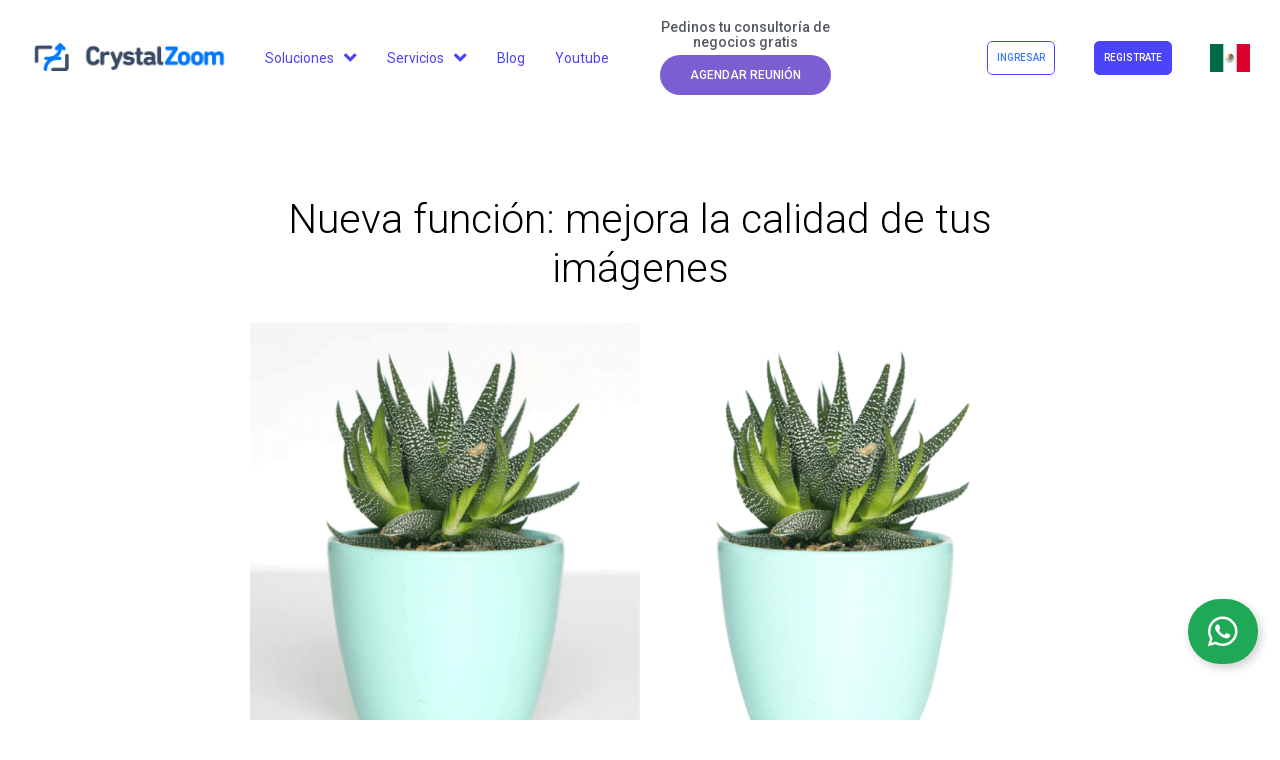

--- FILE ---
content_type: text/html; charset=UTF-8
request_url: https://crystalzoom.com/blog/nueva-funcion-para-que-tus-imagenes-sean-las-mejores/
body_size: 33605
content:
<!DOCTYPE html>
<html lang="es-AR">
<head>
		

<meta charset="UTF-8">
<link rel="profile" href="https://gmpg.org/xfn/11">
<link rel="pingback" href="https://crystalzoom.com/xmlrpc.php">

<meta name="viewport" content="width=device-width, initial-scale=1" />
<meta name='robots' content='index, follow, max-image-preview:large, max-snippet:-1, max-video-preview:-1' />

<!-- Google Tag Manager for WordPress by gtm4wp.com -->
<script data-cfasync="false" data-pagespeed-no-defer>
	var gtm4wp_datalayer_name = "dataLayer";
	var dataLayer = dataLayer || [];
</script>
<!-- End Google Tag Manager for WordPress by gtm4wp.com -->
	<!-- This site is optimized with the Yoast SEO plugin v19.3 - https://yoast.com/wordpress/plugins/seo/ -->
	<title>Nueva función: mejora la calidad de tus imágenes - Crystal Zoom</title>
	<meta name="description" content="La nueva función de Crystal Zoom te permitirá editar la imagen que no cumpla con los requisitos de Mercado Libre y reemplazarla por otra." />
	<link rel="canonical" href="https://crystalzoom.com/blog/nueva-funcion-para-que-tus-imagenes-sean-las-mejores/" />
	<meta property="og:locale" content="es_ES" />
	<meta property="og:type" content="article" />
	<meta property="og:title" content="Nueva función: mejora la calidad de tus imágenes - Crystal Zoom" />
	<meta property="og:description" content="La nueva función de Crystal Zoom te permitirá editar la imagen que no cumpla con los requisitos de Mercado Libre y reemplazarla por otra." />
	<meta property="og:url" content="https://crystalzoom.com/blog/nueva-funcion-para-que-tus-imagenes-sean-las-mejores/" />
	<meta property="og:site_name" content="Crystal Zoom" />
	<meta property="article:published_time" content="2020-11-06T15:28:14+00:00" />
	<meta property="article:modified_time" content="2021-04-23T18:24:13+00:00" />
	<meta property="og:image" content="https://crystalzoom.com/wp-content/uploads/2020/06/fondo_blanco.png" />
	<meta property="og:image:width" content="1639" />
	<meta property="og:image:height" content="1037" />
	<meta property="og:image:type" content="image/png" />
	<meta name="author" content="Degiovanni Juan" />
	<meta name="twitter:card" content="summary_large_image" />
	<meta name="twitter:label1" content="Escrito por" />
	<meta name="twitter:data1" content="Degiovanni Juan" />
	<meta name="twitter:label2" content="Tiempo de lectura" />
	<meta name="twitter:data2" content="3 minutos" />
	<script type="application/ld+json" class="yoast-schema-graph">{"@context":"https://schema.org","@graph":[{"@type":"WebSite","@id":"https://crystalzoom.com/#website","url":"https://crystalzoom.com/","name":"Crystal Zoom","description":"Vende Más en Mercado Libre","potentialAction":[{"@type":"SearchAction","target":{"@type":"EntryPoint","urlTemplate":"https://crystalzoom.com/?s={search_term_string}"},"query-input":"required name=search_term_string"}],"inLanguage":"es-AR"},{"@type":"ImageObject","inLanguage":"es-AR","@id":"https://crystalzoom.com/blog/nueva-funcion-para-que-tus-imagenes-sean-las-mejores/#primaryimage","url":"https://crystalzoom.com/wp-content/uploads/2020/06/fondo_blanco.png","contentUrl":"https://crystalzoom.com/wp-content/uploads/2020/06/fondo_blanco.png","width":1639,"height":1037},{"@type":"WebPage","@id":"https://crystalzoom.com/blog/nueva-funcion-para-que-tus-imagenes-sean-las-mejores/","url":"https://crystalzoom.com/blog/nueva-funcion-para-que-tus-imagenes-sean-las-mejores/","name":"Nueva función: mejora la calidad de tus imágenes - Crystal Zoom","isPartOf":{"@id":"https://crystalzoom.com/#website"},"primaryImageOfPage":{"@id":"https://crystalzoom.com/blog/nueva-funcion-para-que-tus-imagenes-sean-las-mejores/#primaryimage"},"datePublished":"2020-11-06T15:28:14+00:00","dateModified":"2021-04-23T18:24:13+00:00","author":{"@id":"https://crystalzoom.com/#/schema/person/95a112c525a1b6c06581f1e31665b75d"},"description":"La nueva función de Crystal Zoom te permitirá editar la imagen que no cumpla con los requisitos de Mercado Libre y reemplazarla por otra.","breadcrumb":{"@id":"https://crystalzoom.com/blog/nueva-funcion-para-que-tus-imagenes-sean-las-mejores/#breadcrumb"},"inLanguage":"es-AR","potentialAction":[{"@type":"ReadAction","target":["https://crystalzoom.com/blog/nueva-funcion-para-que-tus-imagenes-sean-las-mejores/"]}]},{"@type":"BreadcrumbList","@id":"https://crystalzoom.com/blog/nueva-funcion-para-que-tus-imagenes-sean-las-mejores/#breadcrumb","itemListElement":[{"@type":"ListItem","position":1,"name":"Home","item":"https://crystalzoom.com/"},{"@type":"ListItem","position":2,"name":"Nueva función: mejora la calidad de tus imágenes"}]},{"@type":"Person","@id":"https://crystalzoom.com/#/schema/person/95a112c525a1b6c06581f1e31665b75d","name":"Degiovanni Juan","image":{"@type":"ImageObject","inLanguage":"es-AR","@id":"https://crystalzoom.com/#/schema/person/image/","url":"https://secure.gravatar.com/avatar/4c8866380ec85c6ff89fee191b614d12?s=96&d=mm&r=g","contentUrl":"https://secure.gravatar.com/avatar/4c8866380ec85c6ff89fee191b614d12?s=96&d=mm&r=g","caption":"Degiovanni Juan"},"url":"https://crystalzoom.com/blog/author/jp/"}]}</script>
	<!-- / Yoast SEO plugin. -->


<link rel='dns-prefetch' href='//fonts.googleapis.com' />
<link rel='dns-prefetch' href='//s.w.org' />
<link rel="alternate" type="application/rss+xml" title="Crystal Zoom &raquo; Feed" href="https://crystalzoom.com/feed/" />
<link rel="alternate" type="application/rss+xml" title="Crystal Zoom &raquo; RSS de los comentarios" href="https://crystalzoom.com/comments/feed/" />
<link rel="alternate" type="application/rss+xml" title="Crystal Zoom &raquo; Nueva función: mejora la calidad de tus imágenes RSS de los comentarios" href="https://crystalzoom.com/blog/nueva-funcion-para-que-tus-imagenes-sean-las-mejores/feed/" />
<script type="text/javascript">
window._wpemojiSettings = {"baseUrl":"https:\/\/s.w.org\/images\/core\/emoji\/14.0.0\/72x72\/","ext":".png","svgUrl":"https:\/\/s.w.org\/images\/core\/emoji\/14.0.0\/svg\/","svgExt":".svg","source":{"concatemoji":"https:\/\/crystalzoom.com\/wp-includes\/js\/wp-emoji-release.min.js?ver=6.0.11"}};
/*! This file is auto-generated */
!function(e,a,t){var n,r,o,i=a.createElement("canvas"),p=i.getContext&&i.getContext("2d");function s(e,t){var a=String.fromCharCode,e=(p.clearRect(0,0,i.width,i.height),p.fillText(a.apply(this,e),0,0),i.toDataURL());return p.clearRect(0,0,i.width,i.height),p.fillText(a.apply(this,t),0,0),e===i.toDataURL()}function c(e){var t=a.createElement("script");t.src=e,t.defer=t.type="text/javascript",a.getElementsByTagName("head")[0].appendChild(t)}for(o=Array("flag","emoji"),t.supports={everything:!0,everythingExceptFlag:!0},r=0;r<o.length;r++)t.supports[o[r]]=function(e){if(!p||!p.fillText)return!1;switch(p.textBaseline="top",p.font="600 32px Arial",e){case"flag":return s([127987,65039,8205,9895,65039],[127987,65039,8203,9895,65039])?!1:!s([55356,56826,55356,56819],[55356,56826,8203,55356,56819])&&!s([55356,57332,56128,56423,56128,56418,56128,56421,56128,56430,56128,56423,56128,56447],[55356,57332,8203,56128,56423,8203,56128,56418,8203,56128,56421,8203,56128,56430,8203,56128,56423,8203,56128,56447]);case"emoji":return!s([129777,127995,8205,129778,127999],[129777,127995,8203,129778,127999])}return!1}(o[r]),t.supports.everything=t.supports.everything&&t.supports[o[r]],"flag"!==o[r]&&(t.supports.everythingExceptFlag=t.supports.everythingExceptFlag&&t.supports[o[r]]);t.supports.everythingExceptFlag=t.supports.everythingExceptFlag&&!t.supports.flag,t.DOMReady=!1,t.readyCallback=function(){t.DOMReady=!0},t.supports.everything||(n=function(){t.readyCallback()},a.addEventListener?(a.addEventListener("DOMContentLoaded",n,!1),e.addEventListener("load",n,!1)):(e.attachEvent("onload",n),a.attachEvent("onreadystatechange",function(){"complete"===a.readyState&&t.readyCallback()})),(e=t.source||{}).concatemoji?c(e.concatemoji):e.wpemoji&&e.twemoji&&(c(e.twemoji),c(e.wpemoji)))}(window,document,window._wpemojiSettings);
</script>
<style type="text/css">
img.wp-smiley,
img.emoji {
	display: inline !important;
	border: none !important;
	box-shadow: none !important;
	height: 1em !important;
	width: 1em !important;
	margin: 0 0.07em !important;
	vertical-align: -0.1em !important;
	background: none !important;
	padding: 0 !important;
}
</style>
	<link rel='stylesheet' id='wp-block-library-css'  href='https://crystalzoom.com/wp-includes/css/dist/block-library/style.min.css?ver=6.0.11' type='text/css' media='all' />
<link rel='stylesheet' id='jet-engine-frontend-css'  href='https://crystalzoom.com/wp-content/plugins/jet-engine/assets/css/frontend.css?ver=2.10.3' type='text/css' media='all' />
<style id='global-styles-inline-css' type='text/css'>
body{--wp--preset--color--black: #000000;--wp--preset--color--cyan-bluish-gray: #abb8c3;--wp--preset--color--white: #ffffff;--wp--preset--color--pale-pink: #f78da7;--wp--preset--color--vivid-red: #cf2e2e;--wp--preset--color--luminous-vivid-orange: #ff6900;--wp--preset--color--luminous-vivid-amber: #fcb900;--wp--preset--color--light-green-cyan: #7bdcb5;--wp--preset--color--vivid-green-cyan: #00d084;--wp--preset--color--pale-cyan-blue: #8ed1fc;--wp--preset--color--vivid-cyan-blue: #0693e3;--wp--preset--color--vivid-purple: #9b51e0;--wp--preset--gradient--vivid-cyan-blue-to-vivid-purple: linear-gradient(135deg,rgba(6,147,227,1) 0%,rgb(155,81,224) 100%);--wp--preset--gradient--light-green-cyan-to-vivid-green-cyan: linear-gradient(135deg,rgb(122,220,180) 0%,rgb(0,208,130) 100%);--wp--preset--gradient--luminous-vivid-amber-to-luminous-vivid-orange: linear-gradient(135deg,rgba(252,185,0,1) 0%,rgba(255,105,0,1) 100%);--wp--preset--gradient--luminous-vivid-orange-to-vivid-red: linear-gradient(135deg,rgba(255,105,0,1) 0%,rgb(207,46,46) 100%);--wp--preset--gradient--very-light-gray-to-cyan-bluish-gray: linear-gradient(135deg,rgb(238,238,238) 0%,rgb(169,184,195) 100%);--wp--preset--gradient--cool-to-warm-spectrum: linear-gradient(135deg,rgb(74,234,220) 0%,rgb(151,120,209) 20%,rgb(207,42,186) 40%,rgb(238,44,130) 60%,rgb(251,105,98) 80%,rgb(254,248,76) 100%);--wp--preset--gradient--blush-light-purple: linear-gradient(135deg,rgb(255,206,236) 0%,rgb(152,150,240) 100%);--wp--preset--gradient--blush-bordeaux: linear-gradient(135deg,rgb(254,205,165) 0%,rgb(254,45,45) 50%,rgb(107,0,62) 100%);--wp--preset--gradient--luminous-dusk: linear-gradient(135deg,rgb(255,203,112) 0%,rgb(199,81,192) 50%,rgb(65,88,208) 100%);--wp--preset--gradient--pale-ocean: linear-gradient(135deg,rgb(255,245,203) 0%,rgb(182,227,212) 50%,rgb(51,167,181) 100%);--wp--preset--gradient--electric-grass: linear-gradient(135deg,rgb(202,248,128) 0%,rgb(113,206,126) 100%);--wp--preset--gradient--midnight: linear-gradient(135deg,rgb(2,3,129) 0%,rgb(40,116,252) 100%);--wp--preset--duotone--dark-grayscale: url('#wp-duotone-dark-grayscale');--wp--preset--duotone--grayscale: url('#wp-duotone-grayscale');--wp--preset--duotone--purple-yellow: url('#wp-duotone-purple-yellow');--wp--preset--duotone--blue-red: url('#wp-duotone-blue-red');--wp--preset--duotone--midnight: url('#wp-duotone-midnight');--wp--preset--duotone--magenta-yellow: url('#wp-duotone-magenta-yellow');--wp--preset--duotone--purple-green: url('#wp-duotone-purple-green');--wp--preset--duotone--blue-orange: url('#wp-duotone-blue-orange');--wp--preset--font-size--small: 13px;--wp--preset--font-size--medium: 20px;--wp--preset--font-size--large: 36px;--wp--preset--font-size--x-large: 42px;}.has-black-color{color: var(--wp--preset--color--black) !important;}.has-cyan-bluish-gray-color{color: var(--wp--preset--color--cyan-bluish-gray) !important;}.has-white-color{color: var(--wp--preset--color--white) !important;}.has-pale-pink-color{color: var(--wp--preset--color--pale-pink) !important;}.has-vivid-red-color{color: var(--wp--preset--color--vivid-red) !important;}.has-luminous-vivid-orange-color{color: var(--wp--preset--color--luminous-vivid-orange) !important;}.has-luminous-vivid-amber-color{color: var(--wp--preset--color--luminous-vivid-amber) !important;}.has-light-green-cyan-color{color: var(--wp--preset--color--light-green-cyan) !important;}.has-vivid-green-cyan-color{color: var(--wp--preset--color--vivid-green-cyan) !important;}.has-pale-cyan-blue-color{color: var(--wp--preset--color--pale-cyan-blue) !important;}.has-vivid-cyan-blue-color{color: var(--wp--preset--color--vivid-cyan-blue) !important;}.has-vivid-purple-color{color: var(--wp--preset--color--vivid-purple) !important;}.has-black-background-color{background-color: var(--wp--preset--color--black) !important;}.has-cyan-bluish-gray-background-color{background-color: var(--wp--preset--color--cyan-bluish-gray) !important;}.has-white-background-color{background-color: var(--wp--preset--color--white) !important;}.has-pale-pink-background-color{background-color: var(--wp--preset--color--pale-pink) !important;}.has-vivid-red-background-color{background-color: var(--wp--preset--color--vivid-red) !important;}.has-luminous-vivid-orange-background-color{background-color: var(--wp--preset--color--luminous-vivid-orange) !important;}.has-luminous-vivid-amber-background-color{background-color: var(--wp--preset--color--luminous-vivid-amber) !important;}.has-light-green-cyan-background-color{background-color: var(--wp--preset--color--light-green-cyan) !important;}.has-vivid-green-cyan-background-color{background-color: var(--wp--preset--color--vivid-green-cyan) !important;}.has-pale-cyan-blue-background-color{background-color: var(--wp--preset--color--pale-cyan-blue) !important;}.has-vivid-cyan-blue-background-color{background-color: var(--wp--preset--color--vivid-cyan-blue) !important;}.has-vivid-purple-background-color{background-color: var(--wp--preset--color--vivid-purple) !important;}.has-black-border-color{border-color: var(--wp--preset--color--black) !important;}.has-cyan-bluish-gray-border-color{border-color: var(--wp--preset--color--cyan-bluish-gray) !important;}.has-white-border-color{border-color: var(--wp--preset--color--white) !important;}.has-pale-pink-border-color{border-color: var(--wp--preset--color--pale-pink) !important;}.has-vivid-red-border-color{border-color: var(--wp--preset--color--vivid-red) !important;}.has-luminous-vivid-orange-border-color{border-color: var(--wp--preset--color--luminous-vivid-orange) !important;}.has-luminous-vivid-amber-border-color{border-color: var(--wp--preset--color--luminous-vivid-amber) !important;}.has-light-green-cyan-border-color{border-color: var(--wp--preset--color--light-green-cyan) !important;}.has-vivid-green-cyan-border-color{border-color: var(--wp--preset--color--vivid-green-cyan) !important;}.has-pale-cyan-blue-border-color{border-color: var(--wp--preset--color--pale-cyan-blue) !important;}.has-vivid-cyan-blue-border-color{border-color: var(--wp--preset--color--vivid-cyan-blue) !important;}.has-vivid-purple-border-color{border-color: var(--wp--preset--color--vivid-purple) !important;}.has-vivid-cyan-blue-to-vivid-purple-gradient-background{background: var(--wp--preset--gradient--vivid-cyan-blue-to-vivid-purple) !important;}.has-light-green-cyan-to-vivid-green-cyan-gradient-background{background: var(--wp--preset--gradient--light-green-cyan-to-vivid-green-cyan) !important;}.has-luminous-vivid-amber-to-luminous-vivid-orange-gradient-background{background: var(--wp--preset--gradient--luminous-vivid-amber-to-luminous-vivid-orange) !important;}.has-luminous-vivid-orange-to-vivid-red-gradient-background{background: var(--wp--preset--gradient--luminous-vivid-orange-to-vivid-red) !important;}.has-very-light-gray-to-cyan-bluish-gray-gradient-background{background: var(--wp--preset--gradient--very-light-gray-to-cyan-bluish-gray) !important;}.has-cool-to-warm-spectrum-gradient-background{background: var(--wp--preset--gradient--cool-to-warm-spectrum) !important;}.has-blush-light-purple-gradient-background{background: var(--wp--preset--gradient--blush-light-purple) !important;}.has-blush-bordeaux-gradient-background{background: var(--wp--preset--gradient--blush-bordeaux) !important;}.has-luminous-dusk-gradient-background{background: var(--wp--preset--gradient--luminous-dusk) !important;}.has-pale-ocean-gradient-background{background: var(--wp--preset--gradient--pale-ocean) !important;}.has-electric-grass-gradient-background{background: var(--wp--preset--gradient--electric-grass) !important;}.has-midnight-gradient-background{background: var(--wp--preset--gradient--midnight) !important;}.has-small-font-size{font-size: var(--wp--preset--font-size--small) !important;}.has-medium-font-size{font-size: var(--wp--preset--font-size--medium) !important;}.has-large-font-size{font-size: var(--wp--preset--font-size--large) !important;}.has-x-large-font-size{font-size: var(--wp--preset--font-size--x-large) !important;}
</style>
<link rel='stylesheet' id='contact-form-7-css'  href='https://crystalzoom.com/wp-content/plugins/contact-form-7/includes/css/styles.css?ver=5.6.3' type='text/css' media='all' />
<link rel='stylesheet' id='groovy-menu-style-css'  href='https://crystalzoom.com/wp-content/plugins/groovy-menu-free/assets/style/frontend.css?ver=1.4.3' type='text/css' media='all' />
<link rel='stylesheet' id='groovy-menu-style-fonts-groovy-28328-css'  href='https://crystalzoom.com/wp-content/uploads/groovy/fonts/groovy-28328.css?ver=1.4.3' type='text/css' media='all' />
<link rel='stylesheet' id='groovy-menu-style-fonts-groovy-69018-css'  href='https://crystalzoom.com/wp-content/uploads/groovy/fonts/groovy-69018.css?ver=1.4.3' type='text/css' media='all' />
<link rel='stylesheet' id='groovy-menu-style-fonts-groovy-socicon-css'  href='https://crystalzoom.com/wp-content/uploads/groovy/fonts/groovy-socicon.css?ver=1.4.3' type='text/css' media='all' />
<link rel='stylesheet' id='groovy-menu-font-awesome-css'  href='https://crystalzoom.com/wp-content/plugins/groovy-menu-free/assets/style/fontawesome.css?ver=1.4.3' type='text/css' media='all' crossorigin='anonymous' />
<link rel='preload' as='font' crossorigin='anonymous' id='groovy-menu-font-awesome-file-css'  href='https://crystalzoom.com/wp-content/plugins/groovy-menu-free/assets/fonts/fontawesome-webfont.woff2?v=4.7.0' type='font/woff2' media='all' />
<link rel='stylesheet' id='groovy-menu-font-internal-css'  href='https://crystalzoom.com/wp-content/plugins/groovy-menu-free/assets/style/font-internal.css?ver=1.4.3' type='text/css' media='all' crossorigin='anonymous' />
<link rel='preload' as='font' crossorigin='anonymous' id='groovy-menu-font-internal-file-css'  href='https://crystalzoom.com/wp-content/plugins/groovy-menu-free/assets/fonts/crane-font.woff?hhxb42' type='font/woff' media='all' />
<link rel='stylesheet' id='collapscore-css-css'  href='https://crystalzoom.com/wp-content/plugins/jquery-collapse-o-matic/css/core_style.css?ver=1.0' type='text/css' media='all' />
<link rel='stylesheet' id='collapseomatic-css-css'  href='https://crystalzoom.com/wp-content/plugins/jquery-collapse-o-matic/css/light_style.css?ver=1.6' type='text/css' media='all' />
<link rel='stylesheet' id='font-awesome-css'  href='https://crystalzoom.com/wp-content/plugins/elementor/assets/lib/font-awesome/css/font-awesome.min.css?ver=4.7.0' type='text/css' media='all' />
<link rel='stylesheet' id='magnific-popup-css'  href='https://crystalzoom.com/wp-content/themes/kava/assets/lib/magnific-popup/magnific-popup.min.css?ver=1.1.0' type='text/css' media='all' />
<link rel='stylesheet' id='swiper-css'  href='https://crystalzoom.com/wp-content/plugins/elementor/assets/lib/swiper/css/swiper.min.css?ver=5.3.6' type='text/css' media='all' />
<link rel='stylesheet' id='kava-theme-style-css'  href='https://crystalzoom.com/wp-content/themes/kava/style.css?ver=2.0.2' type='text/css' media='all' />
<style id='kava-theme-style-inline-css' type='text/css'>
/* #Typography */body {font-style: normal;font-weight: 200;font-size: 25px;line-height: 1.6;font-family: Plaster, display;letter-spacing: 0px;text-align: left;color: #949292;}h1,.h1-style {font-style: normal;font-weight: 500;font-size: 15px;line-height: 1.4;font-family: Poppins, sans-serif;letter-spacing: 0px;text-align: inherit;color: #29415e;}h2,.h2-style {font-style: normal;font-weight: 500;font-size: 17px;line-height: 1.4;font-family: Poppins, sans-serif;letter-spacing: 0px;text-align: inherit;color: #29415e;}h3,.h3-style {font-style: normal;font-weight: 500;font-size: 18px;line-height: 1.4;font-family: Poppins, sans-serif;letter-spacing: 0px;text-align: inherit;color: #29415e;}h4,.h4-style {font-style: normal;font-weight: 500;font-size: 21px;line-height: 1.5;font-family: Poppins, sans-serif;letter-spacing: 0px;text-align: inherit;color: #29415e;}h5,.h5-style {font-style: normal;font-weight: 400;font-size: 18px;line-height: 1.5;font-family: Poppins, sans-serif;letter-spacing: 0px;text-align: inherit;color: #29415e;}h6,.h6-style {font-style: normal;font-weight: 500;font-size: 18px;line-height: 1.5;font-family: Poppins, sans-serif;letter-spacing: 0px;text-align: inherit;color: #29415e;}@media (min-width: 1200px) {h1,.h1-style { font-size: 25px; }h2,.h2-style { font-size: 28px; }h3,.h3-style { font-size: 24px; }}a,h1 a:hover,h2 a:hover,h3 a:hover,h4 a:hover,h5 a:hover,h6 a:hover { color: #3e95fb; }a:hover { color: #29415e; }blockquote {color: #3e95fb;}/* #Header */.site-header__wrap {background-color: #ffffff;background-repeat: repeat;background-position: center top;background-attachment: scroll;;}/* ##Top Panel */.top-panel {color: #a1a2a4;background-color: #ffffff;}/* #Main Menu */.main-navigation {font-style: normal;font-weight: 500;font-size: 14px;line-height: 1.4;font-family: Roboto, sans-serif;letter-spacing: 1px;}.main-navigation a,.menu-item-has-children:before {color: #a1a2a4;}.main-navigation a:hover,.main-navigation .current_page_item>a,.main-navigation .current-menu-item>a,.main-navigation .current_page_ancestor>a,.main-navigation .current-menu-ancestor>a {color: #29415e;}/* #Mobile Menu */.mobile-menu-toggle-button {color: #ffffff;background-color: #3e95fb;}/* #Social */.social-list a {color: #a1a2a4;}.social-list a:hover {color: #3e95fb;}/* #Breadcrumbs */.breadcrumbs_item {font-style: normal;font-weight: 400;font-size: 11px;line-height: 1.5;font-family: Poppins, sans-serif;letter-spacing: 0px;}.breadcrumbs_item_sep,.breadcrumbs_item_link {color: #a1a2a4;}.breadcrumbs_item_link:hover {color: #3e95fb;}/* #Post navigation */.post-navigation-container i {color: #a1a2a4;}.post-navigation-container .nav-links a:hover .post-title,.post-navigation-container .nav-links a:hover .nav-text {color: #3e95fb;}.post-navigation-container .nav-links a:hover i {color: #29415e;}/* #Pagination */.posts-list-navigation .pagination .page-numbers,.page-links > span,.page-links > a {color: #a1a2a4;}.posts-list-navigation .pagination a.page-numbers:hover,.posts-list-navigation .pagination .page-numbers.current,.page-links > a:hover,.page-links > span {color: #29415e;}.posts-list-navigation .pagination .next,.posts-list-navigation .pagination .prev {color: #3e95fb;}.posts-list-navigation .pagination .next:hover,.posts-list-navigation .pagination .prev:hover {color: #29415e;}/* #Button Appearance Styles (regular scheme) */.btn,button,input[type='button'],input[type='reset'],input[type='submit'] {font-style: normal;font-weight: 500;font-size: 11px;line-height: 1;font-family: Montserrat, sans-serif;letter-spacing: 1px;color: #ffffff;background-color: #3e95fb;}.btn:hover,button:hover,input[type='button']:hover,input[type='reset']:hover,input[type='submit']:hover,input[type='reset']:hover {color: #ffffff;background-color: rgb(100,187,255);}.btn.invert-button {color: #ffffff;}.btn.invert-button:hover {color: #ffffff;border-color: #3e95fb;background-color: #3e95fb;}/* #Totop Button */#toTop {padding: 0px 0px;border-radius: 0px;background-color: ;color: ;}#toTop:hover {background-color: ;color: ;}input,optgroup,select,textarea {font-size: 25px;}/* #Comment, Contact, Password Forms */.comment-form .submit,.wpcf7-submit,.post-password-form label + input {font-style: normal;font-weight: 500;font-size: 11px;line-height: 1;font-family: Montserrat, sans-serif;letter-spacing: 1px;color: #ffffff;background-color: #3e95fb;}.comment-form .submit:hover,.wpcf7-submit:hover,.post-password-form label + input:hover {color: #ffffff;background-color: rgb(100,187,255);}.comment-reply-title {font-style: normal;font-weight: 500;font-size: 21px;line-height: 1.5;font-family: Poppins, sans-serif;letter-spacing: 0px;color: #29415e;}/* Cookies consent */.comment-form-cookies-consent input[type='checkbox']:checked ~ label[for=wp-comment-cookies-consent]:before {color: #ffffff;border-color: #3e95fb;background-color: #3e95fb;}/* #Comment Reply Link */#cancel-comment-reply-link {color: #3e95fb;}#cancel-comment-reply-link:hover {color: #29415e;}/* #Comment item */.comment-body .fn {font-style: normal;font-weight: 500;font-size: 18px;line-height: 1.5;font-family: Poppins, sans-serif;letter-spacing: 0px;color: #29415e;}.comment-date__time {color: #a1a2a4;}.comment-reply-link {font-style: normal;font-weight: 500;font-size: 11px;line-height: 1;font-family: Montserrat, sans-serif;letter-spacing: 1px;}/* #Input Placeholders */::-webkit-input-placeholder { color: #a1a2a4; }::-moz-placeholder{ color: #a1a2a4; }:-moz-placeholder{ color: #a1a2a4; }:-ms-input-placeholder{ color: #a1a2a4; }/* #Entry Meta */.posted-on,.cat-links,.byline,.tags-links {color: #a1a2a4;}.comments-button {color: #a1a2a4;}.comments-button:hover {color: #ffffff;background-color: #3e95fb;}.btn-style .post-categories a {color: #ffffff;background-color: #3e95fb;}.btn-style .post-categories a:hover {color: #ffffff;background-color: rgb(100,187,255);}.sticky-label {color: #ffffff;background-color: #3e95fb;}/* Posts List Item Invert */.invert-hover.has-post-thumbnail:hover,.invert-hover.has-post-thumbnail:hover .posted-on,.invert-hover.has-post-thumbnail:hover .cat-links,.invert-hover.has-post-thumbnail:hover .byline,.invert-hover.has-post-thumbnail:hover .tags-links,.invert-hover.has-post-thumbnail:hover .entry-meta,.invert-hover.has-post-thumbnail:hover a,.invert-hover.has-post-thumbnail:hover .btn-icon,.invert-item.has-post-thumbnail,.invert-item.has-post-thumbnail .posted-on,.invert-item.has-post-thumbnail .cat-links,.invert-item.has-post-thumbnail .byline,.invert-item.has-post-thumbnail .tags-links,.invert-item.has-post-thumbnail .entry-meta,.invert-item.has-post-thumbnail a,.invert-item.has-post-thumbnail .btn:hover,.invert-item.has-post-thumbnail .btn-style .post-categories a:hover,.invert,.invert .entry-title,.invert a,.invert .byline,.invert .posted-on,.invert .cat-links,.invert .tags-links {color: #ffffff;}.invert-hover.has-post-thumbnail:hover a:hover,.invert-hover.has-post-thumbnail:hover .btn-icon:hover,.invert-item.has-post-thumbnail a:hover,.invert a:hover {color: #3e95fb;}.invert-hover.has-post-thumbnail .btn,.invert-item.has-post-thumbnail .comments-button,.posts-list--default.list-style-v10 .invert.default-item .comments-button{color: #ffffff;background-color: #3e95fb;}.invert-hover.has-post-thumbnail .btn:hover,.invert-item.has-post-thumbnail .comments-button:hover,.posts-list--default.list-style-v10 .invert.default-item .comments-button:hover {color: #3e95fb;background-color: #ffffff;}/* Default Posts List */.list-style-v8 .comments-link {color: #a1a2a4;}.list-style-v8 .comments-link:hover {color: #29415e;}/* Creative Posts List */.creative-item .entry-title a:hover {color: #3e95fb;}.list-style-default .creative-item a,.creative-item .btn-icon {color: #a1a2a4;}.list-style-default .creative-item a:hover,.creative-item .btn-icon:hover {color: #3e95fb;}.list-style-default .creative-item .btn,.list-style-default .creative-item .btn:hover,.list-style-default .creative-item .comments-button:hover {color: #ffffff;}.creative-item__title-first-letter {font-style: normal;font-weight: 500;font-family: Poppins, sans-serif;color: #29415e;}.posts-list--creative.list-style-v10 .creative-item:before {background-color: #3e95fb;box-shadow: 0px 0px 0px 8px rgba(62,149,251,0.25);}.posts-list--creative.list-style-v10 .creative-item__post-date {font-style: normal;font-weight: 500;font-size: 21px;line-height: 1.5;font-family: Poppins, sans-serif;letter-spacing: 0px;color: #3e95fb;}.posts-list--creative.list-style-v10 .creative-item__post-date a {color: #3e95fb;}.posts-list--creative.list-style-v10 .creative-item__post-date a:hover {color: #29415e;}/* Creative Posts List style-v2 */.list-style-v2 .creative-item .entry-title,.list-style-v9 .creative-item .entry-title {font-style: normal;font-weight: 500;font-size: 21px;line-height: 1.5;font-family: Poppins, sans-serif;letter-spacing: 0px;}/* Image Post Format */.post_format-post-format-image .post-thumbnail__link:before {color: #ffffff;background-color: #3e95fb;}/* Gallery Post Format */.post_format-post-format-gallery .swiper-button-prev,.post_format-post-format-gallery .swiper-button-next {color: #a1a2a4;}.post_format-post-format-gallery .swiper-button-prev:hover,.post_format-post-format-gallery .swiper-button-next:hover {color: #29415e;}/* Link Post Format */.post_format-post-format-quote .post-format-quote {color: #ffffff;background-color: #3e95fb;}.post_format-post-format-quote .post-format-quote:before {color: #3e95fb;background-color: #ffffff;}/* Post Author */.post-author__title a {color: #3e95fb;}.post-author__title a:hover {color: #29415e;}.invert .post-author__title a {color: #ffffff;}.invert .post-author__title a:hover {color: #3e95fb;}/* Single Post */.single-post blockquote {border-color: #3e95fb;}.single-post:not(.post-template-single-layout-4):not(.post-template-single-layout-7) .tags-links a:hover {color: #ffffff;border-color: #3e95fb;background-color: #3e95fb;}.single-header-3 .post-author .byline,.single-header-4 .post-author .byline,.single-header-5 .post-author .byline {font-style: normal;font-weight: 500;font-size: 21px;line-height: 1.5;font-family: Poppins, sans-serif;letter-spacing: 0px;}.single-header-8,.single-header-10 .entry-header {background-color: #3e95fb;}.single-header-8.invert a:hover,.single-header-10.invert a:hover {color: rgba(255,255,255,0.5);}.single-header-3 a.comments-button,.single-header-10 a.comments-button {border: 1px solid #ffffff;}.single-header-3 a.comments-button:hover,.single-header-10 a.comments-button:hover {color: #3e95fb;background-color: #ffffff;}/* Page preloader */.page-preloader {border-top-color: #3e95fb;border-right-color: #3e95fb;}/* Logo */.site-logo__link,.site-logo__link:hover {color: #3e95fb;}/* Page title */.page-title {font-style: normal;font-weight: 500;font-size: 17px;line-height: 1.4;font-family: Poppins, sans-serif;letter-spacing: 0px;color: #29415e;}@media (min-width: 1200px) {.page-title { font-size: 28px; }}/* Grid Posts List */.posts-list.list-style-v3 .comments-link {border-color: #3e95fb;}.posts-list.list-style-v4 .comments-link {color: #a1a2a4;}.posts-list.list-style-v4 .posts-list__item.grid-item .grid-item-wrap .comments-link:hover {color: #ffffff;background-color: #3e95fb;}/* Posts List Grid Item Invert */.grid-item-wrap.invert,.grid-item-wrap.invert .posted-on,.grid-item-wrap.invert .cat-links,.grid-item-wrap.invert .byline,.grid-item-wrap.invert .tags-links,.grid-item-wrap.invert .entry-meta,.grid-item-wrap.invert a,.grid-item-wrap.invert .btn-icon,.grid-item-wrap.invert .comments-button {color: #ffffff;}/* Posts List Grid-5 Item Invert */.list-style-v5 .grid-item-wrap.invert .posted-on,.list-style-v5 .grid-item-wrap.invert .cat-links,.list-style-v5 .grid-item-wrap.invert .byline,.list-style-v5 .grid-item-wrap.invert .tags-links,.list-style-v5 .grid-item-wrap.invert .posted-on a,.list-style-v5 .grid-item-wrap.invert .cat-links a,.list-style-v5 .grid-item-wrap.invert .tags-links a,.list-style-v5 .grid-item-wrap.invert .byline a,.list-style-v5 .grid-item-wrap.invert .comments-link,.list-style-v5 .grid-item-wrap.invert .entry-title a:hover {color: #3e95fb;}.list-style-v5 .grid-item-wrap.invert .posted-on a:hover,.list-style-v5 .grid-item-wrap.invert .cat-links a:hover,.list-style-v5 .grid-item-wrap.invert .tags-links a:hover,.list-style-v5 .grid-item-wrap.invert .byline a:hover,.list-style-v5 .grid-item-wrap.invert .comments-link:hover {color: #ffffff;}/* Posts List Grid-6 Item Invert */.posts-list.list-style-v6 .posts-list__item.grid-item .grid-item-wrap .cat-links a,.posts-list.list-style-v7 .posts-list__item.grid-item .grid-item-wrap .cat-links a {color: #ffffff;background-color: #3e95fb;}.posts-list.list-style-v6 .posts-list__item.grid-item .grid-item-wrap .cat-links a:hover,.posts-list.list-style-v7 .posts-list__item.grid-item .grid-item-wrap .cat-links a:hover {color: #ffffff;background-color: rgb(100,187,255);}.posts-list.list-style-v9 .posts-list__item.grid-item .grid-item-wrap .entry-header .entry-title {font-weight : 200;}/* Grid 7 */.list-style-v7 .grid-item-wrap.invert .posted-on a:hover,.list-style-v7 .grid-item-wrap.invert .cat-links a:hover,.list-style-v7 .grid-item-wrap.invert .tags-links a:hover,.list-style-v7 .grid-item-wrap.invert .byline a:hover,.list-style-v7 .grid-item-wrap.invert .comments-link:hover,.list-style-v7 .grid-item-wrap.invert .entry-title a:hover,.list-style-v6 .grid-item-wrap.invert .posted-on a:hover,.list-style-v6 .grid-item-wrap.invert .cat-links a:hover,.list-style-v6 .grid-item-wrap.invert .tags-links a:hover,.list-style-v6 .grid-item-wrap.invert .byline a:hover,.list-style-v6 .grid-item-wrap.invert .comments-link:hover,.list-style-v6 .grid-item-wrap.invert .entry-title a:hover {color: #3e95fb;}.list-style-v7 .grid-item-wrap.invert .posted-on,.list-style-v7 .grid-item-wrap.invert .cat-links,.list-style-v7 .grid-item-wrap.invert .byline,.list-style-v7 .grid-item-wrap.invert .tags-links,.list-style-v7 .grid-item-wrap.invert .posted-on a,.list-style-v7 .grid-item-wrap.invert .cat-links a,.list-style-v7 .grid-item-wrap.invert .tags-links a,.list-style-v7 .grid-item-wrap.invert .byline a,.list-style-v7 .grid-item-wrap.invert .comments-link,.list-style-v7 .grid-item-wrap.invert .entry-title a,.list-style-v7 .grid-item-wrap.invert .entry-content p,.list-style-v6 .grid-item-wrap.invert .posted-on,.list-style-v6 .grid-item-wrap.invert .cat-links,.list-style-v6 .grid-item-wrap.invert .byline,.list-style-v6 .grid-item-wrap.invert .tags-links,.list-style-v6 .grid-item-wrap.invert .posted-on a,.list-style-v6 .grid-item-wrap.invert .cat-links a,.list-style-v6 .grid-item-wrap.invert .tags-links a,.list-style-v6 .grid-item-wrap.invert .byline a,.list-style-v6 .grid-item-wrap.invert .comments-link,.list-style-v6 .grid-item-wrap.invert .entry-title a,.list-style-v6 .grid-item-wrap.invert .entry-content p {color: #ffffff;}.posts-list.list-style-v7 .grid-item .grid-item-wrap .entry-footer .comments-link:hover,.posts-list.list-style-v6 .grid-item .grid-item-wrap .entry-footer .comments-link:hover,.posts-list.list-style-v6 .posts-list__item.grid-item .grid-item-wrap .btn:hover,.posts-list.list-style-v7 .posts-list__item.grid-item .grid-item-wrap .btn:hover {color: #3e95fb;border-color: #3e95fb;}.posts-list.list-style-v10 .grid-item-inner .space-between-content .comments-link {color: #a1a2a4;}.posts-list.list-style-v10 .grid-item-inner .space-between-content .comments-link:hover {color: #3e95fb;}.posts-list.list-style-v10 .posts-list__item.justify-item .justify-item-inner .entry-title a {color: #949292;}.posts-list.posts-list--vertical-justify.list-style-v10 .posts-list__item.justify-item .justify-item-inner .entry-title a:hover{color: #ffffff;background-color: #3e95fb;}.posts-list.list-style-v5 .posts-list__item.justify-item .justify-item-inner.invert .cat-links a:hover,.posts-list.list-style-v8 .posts-list__item.justify-item .justify-item-inner.invert .cat-links a:hover {color: #ffffff;background-color: rgb(100,187,255);}.posts-list.list-style-v5 .posts-list__item.justify-item .justify-item-inner.invert .cat-links a,.posts-list.list-style-v8 .posts-list__item.justify-item .justify-item-inner.invert .cat-links a{color: #ffffff;background-color: #3e95fb;}.list-style-v8 .justify-item-inner.invert .posted-on,.list-style-v8 .justify-item-inner.invert .cat-links,.list-style-v8 .justify-item-inner.invert .byline,.list-style-v8 .justify-item-inner.invert .tags-links,.list-style-v8 .justify-item-inner.invert .posted-on a,.list-style-v8 .justify-item-inner.invert .cat-links a,.list-style-v8 .justify-item-inner.invert .tags-links a,.list-style-v8 .justify-item-inner.invert .byline a,.list-style-v8 .justify-item-inner.invert .comments-link,.list-style-v8 .justify-item-inner.invert .entry-title a,.list-style-v8 .justify-item-inner.invert .entry-content p,.list-style-v5 .justify-item-inner.invert .posted-on,.list-style-v5 .justify-item-inner.invert .cat-links,.list-style-v5 .justify-item-inner.invert .byline,.list-style-v5 .justify-item-inner.invert .tags-links,.list-style-v5 .justify-item-inner.invert .posted-on a,.list-style-v5 .justify-item-inner.invert .cat-links a,.list-style-v5 .justify-item-inner.invert .tags-links a,.list-style-v5 .justify-item-inner.invert .byline a,.list-style-v5 .justify-item-inner.invert .comments-link,.list-style-v5 .justify-item-inner.invert .entry-title a,.list-style-v5 .justify-item-inner.invert .entry-content p,.list-style-v4 .justify-item-inner.invert .posted-on:hover,.list-style-v4 .justify-item-inner.invert .cat-links,.list-style-v4 .justify-item-inner.invert .byline,.list-style-v4 .justify-item-inner.invert .tags-links,.list-style-v4 .justify-item-inner.invert .posted-on a,.list-style-v4 .justify-item-inner.invert .cat-links a,.list-style-v4 .justify-item-inner.invert .tags-links a,.list-style-v4 .justify-item-inner.invert .byline a,.list-style-v4 .justify-item-inner.invert .comments-link,.list-style-v4 .justify-item-inner.invert .entry-title a,.list-style-v4 .justify-item-inner.invert .entry-content p {color: #ffffff;}.list-style-v8 .justify-item-inner.invert .posted-on a:hover,.list-style-v8 .justify-item-inner.invert .cat-links a:hover,.list-style-v8 .justify-item-inner.invert .tags-links a:hover,.list-style-v8 .justify-item-inner.invert .byline a:hover,.list-style-v8 .justify-item-inner.invert .comments-link:hover,.list-style-v8 .justify-item-inner.invert .entry-title a:hover,.list-style-v5 .justify-item-inner.invert .posted-on a:hover,.list-style-v5 .justify-item-inner.invert .cat-links a:hover,.list-style-v5 .justify-item-inner.invert .tags-links a:hover,.list-style-v5 .justify-item-inner.invert .byline a:hover,.list-style-v5 .justify-item-inner.invert .entry-title a:hover,.list-style-v4 .justify-item-inner.invert .posted-on a,.list-style-v4 .justify-item-inner.invert .cat-links a:hover,.list-style-v4 .justify-item-inner.invert .tags-links a:hover,.list-style-v4 .justify-item-inner.invert .byline a:hover,.list-style-v4 .justify-item-inner.invert .comments-link:hover,.list-style-v4 .justify-item-inner.invert .entry-title a:hover{color: #3e95fb;}.posts-list.list-style-v5 .justify-item .justify-item-wrap .entry-footer .comments-link:hover {border-color: #3e95fb;}.list-style-v4 .justify-item-inner.invert .btn:hover,.list-style-v6 .justify-item-wrap.invert .btn:hover,.list-style-v8 .justify-item-inner.invert .btn:hover {color: #ffffff;}.posts-list.posts-list--vertical-justify.list-style-v5 .posts-list__item.justify-item .justify-item-wrap .entry-footer .comments-link:hover,.posts-list.posts-list--vertical-justify.list-style-v5 .posts-list__item.justify-item .justify-item-wrap .entry-footer .btn:hover {color: #3e95fb;border-color: #3e95fb;}/* masonry Posts List */.posts-list.list-style-v3 .comments-link {border-color: #3e95fb;}.posts-list.list-style-v4 .comments-link {color: #a1a2a4;}.posts-list.list-style-v4 .posts-list__item.masonry-item .masonry-item-wrap .comments-link:hover {color: #ffffff;background-color: #3e95fb;}/* Posts List masonry Item Invert */.masonry-item-wrap.invert,.masonry-item-wrap.invert .posted-on,.masonry-item-wrap.invert .cat-links,.masonry-item-wrap.invert .byline,.masonry-item-wrap.invert .tags-links,.masonry-item-wrap.invert .entry-meta,.masonry-item-wrap.invert a,.masonry-item-wrap.invert .btn-icon,.masonry-item-wrap.invert .comments-button {color: #ffffff;}/* Posts List masonry-5 Item Invert */.list-style-v5 .masonry-item-wrap.invert .posted-on,.list-style-v5 .masonry-item-wrap.invert .cat-links,.list-style-v5 .masonry-item-wrap.invert .byline,.list-style-v5 .masonry-item-wrap.invert .tags-links,.list-style-v5 .masonry-item-wrap.invert .posted-on a,.list-style-v5 .masonry-item-wrap.invert .cat-links a,.list-style-v5 .masonry-item-wrap.invert .tags-links a,.list-style-v5 .masonry-item-wrap.invert .byline a,.list-style-v5 .masonry-item-wrap.invert .comments-link,.list-style-v5 .masonry-item-wrap.invert .entry-title a:hover {color: #3e95fb;}.list-style-v5 .masonry-item-wrap.invert .posted-on a:hover,.list-style-v5 .masonry-item-wrap.invert .cat-links a:hover,.list-style-v5 .masonry-item-wrap.invert .tags-links a:hover,.list-style-v5 .masonry-item-wrap.invert .byline a:hover,.list-style-v5 .masonry-item-wrap.invert .comments-link:hover {color: #ffffff;}.posts-list.list-style-v10 .masonry-item-inner .space-between-content .comments-link {color: #a1a2a4;}.posts-list.list-style-v10 .masonry-item-inner .space-between-content .comments-link:hover {color: #3e95fb;}.widget_recent_entries a,.widget_recent_comments a {font-style: normal;font-weight: 500;font-size: 18px;line-height: 1.5;font-family: Poppins, sans-serif;letter-spacing: 0px;color: #29415e;}.widget_recent_entries a:hover,.widget_recent_comments a:hover {color: #3e95fb;}.widget_recent_entries .post-date,.widget_recent_comments .recentcomments {color: #a1a2a4;}.widget_recent_comments .comment-author-link a {color: #a1a2a4;}.widget_recent_comments .comment-author-link a:hover {color: #3e95fb;}.widget_calendar th,.widget_calendar caption {color: #3e95fb;}.widget_calendar tbody td a {color: #949292;}.widget_calendar tbody td a:hover {color: #ffffff;background-color: #3e95fb;}.widget_calendar tfoot td a {color: #a1a2a4;}.widget_calendar tfoot td a:hover {color: #29415e;}/* Preloader */.jet-smart-listing-wrap.jet-processing + div.jet-smart-listing-loading,div.wpcf7 .ajax-loader {border-top-color: #3e95fb;border-right-color: #3e95fb;}/*--------------------------------------------------------------## Ecwid Plugin Styles--------------------------------------------------------------*//* Product Title, Product Price amount */html#ecwid_html body#ecwid_body .ec-size .ec-wrapper .ec-store .grid-product__title-inner,html#ecwid_html body#ecwid_body .ec-size .ec-wrapper .ec-store .grid__products .grid-product__image ~ .grid-product__price .grid-product__price-amount,html#ecwid_html body#ecwid_body .ec-size .ec-wrapper .ec-store .grid__products .grid-product__image ~ .grid-product__title .grid-product__price-amount,html#ecwid_html body#ecwid_body .ec-size .ec-store .grid__products--medium-items.grid__products--layout-center .grid-product__price-compare,html#ecwid_html body#ecwid_body .ec-size .ec-store .grid__products--medium-items .grid-product__details,html#ecwid_html body#ecwid_body .ec-size .ec-store .grid__products--medium-items .grid-product__sku,html#ecwid_html body#ecwid_body .ec-size .ec-store .grid__products--medium-items .grid-product__sku-hover,html#ecwid_html body#ecwid_body .ec-size .ec-store .grid__products--medium-items .grid-product__tax,html#ecwid_html body#ecwid_body .ec-size .ec-wrapper .ec-store .form__msg,html#ecwid_html body#ecwid_body .ec-size.ec-size--l .ec-wrapper .ec-store h1,html#ecwid_html body#ecwid_body.page .ec-size .ec-wrapper .ec-store .product-details__product-title,html#ecwid_html body#ecwid_body.page .ec-size .ec-wrapper .ec-store .product-details__product-price,html#ecwid_html body#ecwid_body .ec-size .ec-wrapper .ec-store .product-details-module__title,html#ecwid_html body#ecwid_body .ec-size .ec-wrapper .ec-store .ec-cart-summary__row--total .ec-cart-summary__title,html#ecwid_html body#ecwid_body .ec-size .ec-wrapper .ec-store .ec-cart-summary__row--total .ec-cart-summary__price,html#ecwid_html body#ecwid_body .ec-size .ec-wrapper .ec-store .grid__categories * {font-style: normal;font-weight: 500;line-height: 1.5;font-family: Poppins, sans-serif;letter-spacing: 0px;}html#ecwid_html body#ecwid_body .ecwid .ec-size .ec-wrapper .ec-store .product-details__product-description {font-style: normal;font-weight: 200;font-size: 25px;line-height: 1.6;font-family: Plaster, display;letter-spacing: 0px;text-align: left;color: #949292;}html#ecwid_html body#ecwid_body .ec-size .ec-wrapper .ec-store .grid-product__title-inner,html#ecwid_html body#ecwid_body .ec-size .ec-wrapper .ec-store .grid__products .grid-product__image ~ .grid-product__price .grid-product__price-amount,html#ecwid_html body#ecwid_body .ec-size .ec-wrapper .ec-store .grid__products .grid-product__image ~ .grid-product__title .grid-product__price-amount,html#ecwid_html body#ecwid_body .ec-size .ec-store .grid__products--medium-items.grid__products--layout-center .grid-product__price-compare,html#ecwid_html body#ecwid_body .ec-size .ec-store .grid__products--medium-items .grid-product__details,html#ecwid_html body#ecwid_body .ec-size .ec-store .grid__products--medium-items .grid-product__sku,html#ecwid_html body#ecwid_body .ec-size .ec-store .grid__products--medium-items .grid-product__sku-hover,html#ecwid_html body#ecwid_body .ec-size .ec-store .grid__products--medium-items .grid-product__tax,html#ecwid_html body#ecwid_body .ec-size .ec-wrapper .ec-store .product-details-module__title,html#ecwid_html body#ecwid_body.page .ec-size .ec-wrapper .ec-store .product-details__product-price,html#ecwid_html body#ecwid_body.page .ec-size .ec-wrapper .ec-store .product-details__product-title,html#ecwid_html body#ecwid_body .ec-size .ec-wrapper .ec-store .form-control__text,html#ecwid_html body#ecwid_body .ec-size .ec-wrapper .ec-store .form-control__textarea,html#ecwid_html body#ecwid_body .ec-size .ec-wrapper .ec-store .ec-link,html#ecwid_html body#ecwid_body .ec-size .ec-wrapper .ec-store .ec-link:visited,html#ecwid_html body#ecwid_body .ec-size .ec-wrapper .ec-store input[type="radio"].form-control__radio:checked+.form-control__radio-view::after {color: #3e95fb;}html#ecwid_html body#ecwid_body .ec-size .ec-wrapper .ec-store .ec-link:hover {color: #29415e;}/* Product Title, Price small state */html#ecwid_html body#ecwid_body .ec-size .ec-wrapper .ec-store .grid__products--small-items .grid-product__title-inner,html#ecwid_html body#ecwid_body .ec-size .ec-wrapper .ec-store .grid__products--small-items .grid-product__price-hover .grid-product__price-amount,html#ecwid_html body#ecwid_body .ec-size .ec-wrapper .ec-store .grid__products--small-items .grid-product__image ~ .grid-product__price .grid-product__price-amount,html#ecwid_html body#ecwid_body .ec-size .ec-wrapper .ec-store .grid__products--small-items .grid-product__image ~ .grid-product__title .grid-product__price-amount,html#ecwid_html body#ecwid_body .ec-size .ec-wrapper .ec-store .grid__products--small-items.grid__products--layout-center .grid-product__price-compare,html#ecwid_html body#ecwid_body .ec-size .ec-wrapper .ec-store .grid__products--small-items .grid-product__details,html#ecwid_html body#ecwid_body .ec-size .ec-wrapper .ec-store .grid__products--small-items .grid-product__sku,html#ecwid_html body#ecwid_body .ec-size .ec-wrapper .ec-store .grid__products--small-items .grid-product__sku-hover,html#ecwid_html body#ecwid_body .ec-size .ec-wrapper .ec-store .grid__products--small-items .grid-product__tax {font-size: 15px;}/* Product Title, Price medium state */html#ecwid_html body#ecwid_body .ec-size .ec-wrapper .ec-store .grid__products--medium-items .grid-product__title-inner,html#ecwid_html body#ecwid_body .ec-size .ec-wrapper .ec-store .grid__products--medium-items .grid-product__price-hover .grid-product__price-amount,html#ecwid_html body#ecwid_body .ec-size .ec-wrapper .ec-store .grid__products--medium-items .grid-product__image ~ .grid-product__price .grid-product__price-amount,html#ecwid_html body#ecwid_body .ec-size .ec-wrapper .ec-store .grid__products--medium-items .grid-product__image ~ .grid-product__title .grid-product__price-amount,html#ecwid_html body#ecwid_body .ec-size .ec-wrapper .ec-store .grid__products--medium-items.grid__products--layout-center .grid-product__price-compare,html#ecwid_html body#ecwid_body .ec-size .ec-wrapper .ec-store .grid__products--medium-items .grid-product__details,html#ecwid_html body#ecwid_body .ec-size .ec-wrapper .ec-store .grid__products--medium-items .grid-product__sku,html#ecwid_html body#ecwid_body .ec-size .ec-wrapper .ec-store .grid__products--medium-items .grid-product__sku-hover,html#ecwid_html body#ecwid_body .ec-size .ec-wrapper .ec-store .grid__products--medium-items .grid-product__tax {font-size: 18px;}/* Product Title, Price large state */html#ecwid_html body#ecwid_body .ec-size .ec-wrapper .ec-store .grid__products--large-items .grid-product__title-inner,html#ecwid_html body#ecwid_body .ec-size .ec-wrapper .ec-store .grid__products--large-items .grid-product__price-hover .grid-product__price-amount,html#ecwid_html body#ecwid_body .ec-size .ec-wrapper .ec-store .grid__products--large-items .grid-product__image ~ .grid-product__price .grid-product__price-amount,html#ecwid_html body#ecwid_body .ec-size .ec-wrapper .ec-store .grid__products--large-items .grid-product__image ~ .grid-product__title .grid-product__price-amount,html#ecwid_html body#ecwid_body .ec-size .ec-wrapper .ec-store .grid__products--large-items.grid__products--layout-center .grid-product__price-compare,html#ecwid_html body#ecwid_body .ec-size .ec-wrapper .ec-store .grid__products--large-items .grid-product__details,html#ecwid_html body#ecwid_body .ec-size .ec-wrapper .ec-store .grid__products--large-items .grid-product__sku,html#ecwid_html body#ecwid_body .ec-size .ec-wrapper .ec-store .grid__products--large-items .grid-product__sku-hover,html#ecwid_html body#ecwid_body .ec-size .ec-wrapper .ec-store .grid__products--large-items .grid-product__tax {font-size: 22px;}/* Product Add To Cart button */html#ecwid_html body#ecwid_body .ec-size .ec-wrapper .ec-store button {font-style: normal;font-weight: 500;line-height: 1;font-family: Montserrat, sans-serif;letter-spacing: 1px;}/* Product Add To Cart button normal state */html#ecwid_html body#ecwid_body .ec-size .ec-wrapper .ec-store .form-control--secondary .form-control__button,html#ecwid_html body#ecwid_body .ec-size .ec-wrapper .ec-store .form-control--primary .form-control__button {border-color: #3e95fb;background-color: transparent;color: #3e95fb;}/* Product Add To Cart button hover state, Product Category active state */html#ecwid_html body#ecwid_body .ec-size .ec-wrapper .ec-store .form-control--secondary .form-control__button:hover,html#ecwid_html body#ecwid_body .ec-size .ec-wrapper .ec-store .form-control--primary .form-control__button:hover,html#ecwid_html body#ecwid_body .horizontal-menu-container.horizontal-desktop .horizontal-menu-item.horizontal-menu-item--active>a {border-color: #3e95fb;background-color: #3e95fb;color: #ffffff;}/* Black Product Add To Cart button normal state */html#ecwid_html body#ecwid_body .ec-size .ec-wrapper .ec-store .grid__products--appearance-hover .grid-product--dark .form-control--secondary .form-control__button {border-color: #3e95fb;background-color: #3e95fb;color: #ffffff;}/* Black Product Add To Cart button normal state */html#ecwid_html body#ecwid_body .ec-size .ec-wrapper .ec-store .grid__products--appearance-hover .grid-product--dark .form-control--secondary .form-control__button:hover {border-color: #ffffff;background-color: #ffffff;color: #3e95fb;}/* Product Add To Cart button small label */html#ecwid_html body#ecwid_body .ec-size.ec-size--l .ec-wrapper .ec-store .form-control .form-control__button {font-size: 10px;}/* Product Add To Cart button medium label */html#ecwid_html body#ecwid_body .ec-size.ec-size--l .ec-wrapper .ec-store .form-control--small .form-control__button {font-size: 11px;}/* Product Add To Cart button large label */html#ecwid_html body#ecwid_body .ec-size.ec-size--l .ec-wrapper .ec-store .form-control--medium .form-control__button {font-size: 14px;}/* Mini Cart icon styles */html#ecwid_html body#ecwid_body .ec-minicart__body .ec-minicart__icon .icon-default path[stroke],html#ecwid_html body#ecwid_body .ec-minicart__body .ec-minicart__icon .icon-default circle[stroke] {stroke: #3e95fb;}html#ecwid_html body#ecwid_body .ec-minicart:hover .ec-minicart__body .ec-minicart__icon .icon-default path[stroke],html#ecwid_html body#ecwid_body .ec-minicart:hover .ec-minicart__body .ec-minicart__icon .icon-default circle[stroke] {stroke: #29415e;}
</style>
<link rel='stylesheet' id='kava-theme-main-style-css'  href='https://crystalzoom.com/wp-content/themes/kava/theme.css?ver=2.0.2' type='text/css' media='all' />
<link rel='stylesheet' id='blog-layouts-module-css'  href='https://crystalzoom.com/wp-content/themes/kava/inc/modules/blog-layouts/assets/css/blog-layouts-module.css?ver=2.0.2' type='text/css' media='all' />
<link rel='stylesheet' id='cx-google-fonts-kava-css'  href='//fonts.googleapis.com/css?family=Plaster%3A200%7CPoppins%3A500%2C400%2C700%7CRoboto%3A500%7CMontserrat%3A500&#038;subset=latin&#038;ver=6.0.11' type='text/css' media='all' />
<link rel='stylesheet' id='font-awesome-all-css'  href='https://crystalzoom.com/wp-content/plugins/jet-menu/assets/public/lib/font-awesome/css/all.min.css?ver=5.12.0' type='text/css' media='all' />
<link rel='stylesheet' id='font-awesome-v4-shims-css'  href='https://crystalzoom.com/wp-content/plugins/jet-menu/assets/public/lib/font-awesome/css/v4-shims.min.css?ver=5.12.0' type='text/css' media='all' />
<link rel='stylesheet' id='jet-menu-public-styles-css'  href='https://crystalzoom.com/wp-content/plugins/jet-menu/assets/public/css/public.css?ver=2.1.4' type='text/css' media='all' />
<link rel='stylesheet' id='jet-blocks-css'  href='https://crystalzoom.com/wp-content/plugins/jet-blocks/assets/css/jet-blocks.css?ver=1.3.0' type='text/css' media='all' />
<link rel='stylesheet' id='jet-elements-css'  href='https://crystalzoom.com/wp-content/plugins/jet-elements/assets/css/jet-elements.css?ver=2.6.1' type='text/css' media='all' />
<link rel='stylesheet' id='jet-elements-skin-css'  href='https://crystalzoom.com/wp-content/plugins/jet-elements/assets/css/jet-elements-skin.css?ver=2.6.1' type='text/css' media='all' />
<link rel='stylesheet' id='elementor-icons-css'  href='https://crystalzoom.com/wp-content/plugins/elementor/assets/lib/eicons/css/elementor-icons.min.css?ver=5.18.0' type='text/css' media='all' />
<link rel='stylesheet' id='elementor-frontend-legacy-css'  href='https://crystalzoom.com/wp-content/plugins/elementor/assets/css/frontend-legacy.min.css?ver=3.11.3' type='text/css' media='all' />
<link rel='stylesheet' id='elementor-frontend-css'  href='https://crystalzoom.com/wp-content/plugins/elementor/assets/css/frontend.min.css?ver=3.11.3' type='text/css' media='all' />
<link rel='stylesheet' id='elementor-post-6952-css'  href='https://crystalzoom.com/wp-content/uploads/elementor/css/post-6952.css?ver=1752246008' type='text/css' media='all' />
<link rel='stylesheet' id='elementor-pro-css'  href='https://crystalzoom.com/wp-content/plugins/elementor-pro/assets/css/frontend.min.css?ver=3.7.2' type='text/css' media='all' />
<link rel='stylesheet' id='jet-blog-css'  href='https://crystalzoom.com/wp-content/plugins/jet-blog/assets/css/jet-blog.css?ver=2.2.15' type='text/css' media='all' />
<link rel='stylesheet' id='jet-tabs-frontend-css'  href='https://crystalzoom.com/wp-content/plugins/jet-tabs/assets/css/jet-tabs-frontend.css?ver=2.1.15' type='text/css' media='all' />
<link rel='stylesheet' id='jet-tricks-frontend-css'  href='https://crystalzoom.com/wp-content/plugins/jet-tricks/assets/css/jet-tricks-frontend.css?ver=1.3.9' type='text/css' media='all' />
<link rel='stylesheet' id='elementor-global-css'  href='https://crystalzoom.com/wp-content/uploads/elementor/css/global.css?ver=1752246009' type='text/css' media='all' />
<link rel='stylesheet' id='elementor-post-356-css'  href='https://crystalzoom.com/wp-content/uploads/elementor/css/post-356.css?ver=1752246010' type='text/css' media='all' />
<link rel='stylesheet' id='elementor-post-236-css'  href='https://crystalzoom.com/wp-content/uploads/elementor/css/post-236.css?ver=1752246011' type='text/css' media='all' />
<link rel='stylesheet' id='elementor-post-6042-css'  href='https://crystalzoom.com/wp-content/uploads/elementor/css/post-6042.css?ver=1752246094' type='text/css' media='all' />
<link rel='stylesheet' id='elementor-post-14490-css'  href='https://crystalzoom.com/wp-content/uploads/elementor/css/post-14490.css?ver=1752246094' type='text/css' media='all' />
<link rel='stylesheet' id='elementor-post-19164-css'  href='https://crystalzoom.com/wp-content/uploads/elementor/css/post-19164.css?ver=1752246011' type='text/css' media='all' />
<link rel='stylesheet' id='google-fonts-1-css'  href='https://fonts.googleapis.com/css?family=Roboto%3A100%2C100italic%2C200%2C200italic%2C300%2C300italic%2C400%2C400italic%2C500%2C500italic%2C600%2C600italic%2C700%2C700italic%2C800%2C800italic%2C900%2C900italic%7CMontserrat%3A100%2C100italic%2C200%2C200italic%2C300%2C300italic%2C400%2C400italic%2C500%2C500italic%2C600%2C600italic%2C700%2C700italic%2C800%2C800italic%2C900%2C900italic&#038;display=swap&#038;ver=6.0.11' type='text/css' media='all' />
<link rel='stylesheet' id='elementor-icons-shared-0-css'  href='https://crystalzoom.com/wp-content/plugins/elementor/assets/lib/font-awesome/css/fontawesome.min.css?ver=5.15.3' type='text/css' media='all' />
<link rel='stylesheet' id='elementor-icons-fa-solid-css'  href='https://crystalzoom.com/wp-content/plugins/elementor/assets/lib/font-awesome/css/solid.min.css?ver=5.15.3' type='text/css' media='all' />
<link rel='stylesheet' id='elementor-icons-fa-brands-css'  href='https://crystalzoom.com/wp-content/plugins/elementor/assets/lib/font-awesome/css/brands.min.css?ver=5.15.3' type='text/css' media='all' />
<link rel="preconnect" href="https://fonts.gstatic.com/" crossorigin><script type='text/javascript' src='https://crystalzoom.com/wp-includes/js/jquery/jquery.min.js?ver=3.6.0' id='jquery-core-js'></script>
<script type='text/javascript' src='https://crystalzoom.com/wp-includes/js/jquery/jquery-migrate.min.js?ver=3.3.2' id='jquery-migrate-js'></script>
<link rel="https://api.w.org/" href="https://crystalzoom.com/wp-json/" /><link rel="alternate" type="application/json" href="https://crystalzoom.com/wp-json/wp/v2/posts/9730" /><link rel="EditURI" type="application/rsd+xml" title="RSD" href="https://crystalzoom.com/xmlrpc.php?rsd" />
<link rel="wlwmanifest" type="application/wlwmanifest+xml" href="https://crystalzoom.com/wp-includes/wlwmanifest.xml" /> 
<meta name="generator" content="WordPress 6.0.11" />
<link rel='shortlink' href='https://crystalzoom.com/?p=9730' />
<link rel="alternate" type="application/json+oembed" href="https://crystalzoom.com/wp-json/oembed/1.0/embed?url=https%3A%2F%2Fcrystalzoom.com%2Fblog%2Fnueva-funcion-para-que-tus-imagenes-sean-las-mejores%2F" />
<link rel="alternate" type="text/xml+oembed" href="https://crystalzoom.com/wp-json/oembed/1.0/embed?url=https%3A%2F%2Fcrystalzoom.com%2Fblog%2Fnueva-funcion-para-que-tus-imagenes-sean-las-mejores%2F&#038;format=xml" />

<!-- Google Tag Manager for WordPress by gtm4wp.com -->
<!-- GTM Container placement set to footer -->
<script data-cfasync="false" data-pagespeed-no-defer type="text/javascript">
	var dataLayer_content = {"pagePostType":"post","pagePostType2":"single-post","pageCategory":["espanol"],"pageAttributes":["imagenes"],"pagePostAuthor":"Degiovanni Juan"};
	dataLayer.push( dataLayer_content );
</script>
<script data-cfasync="false">
(function(w,d,s,l,i){w[l]=w[l]||[];w[l].push({'gtm.start':
new Date().getTime(),event:'gtm.js'});var f=d.getElementsByTagName(s)[0],
j=d.createElement(s),dl=l!='dataLayer'?'&l='+l:'';j.async=true;j.src=
'//www.googletagmanager.com/gtm.'+'js?id='+i+dl;f.parentNode.insertBefore(j,f);
})(window,document,'script','dataLayer','GTM-5SLTZNZ');
</script>
<!-- End Google Tag Manager -->
<!-- End Google Tag Manager for WordPress by gtm4wp.com -->
		<script>
		(function(h,o,t,j,a,r){
			h.hj=h.hj||function(){(h.hj.q=h.hj.q||[]).push(arguments)};
			h._hjSettings={hjid:1566417,hjsv:5};
			a=o.getElementsByTagName('head')[0];
			r=o.createElement('script');r.async=1;
			r.src=t+h._hjSettings.hjid+j+h._hjSettings.hjsv;
			a.appendChild(r);
		})(window,document,'//static.hotjar.com/c/hotjar-','.js?sv=');
		</script>
		<meta name="generator" content="Elementor 3.11.3; settings: css_print_method-external, google_font-enabled, font_display-swap">
<link rel="icon" href="https://crystalzoom.com/wp-content/uploads/2020/05/favicon.png" sizes="32x32" />
<link rel="icon" href="https://crystalzoom.com/wp-content/uploads/2020/05/favicon.png" sizes="192x192" />
<link rel="apple-touch-icon" href="https://crystalzoom.com/wp-content/uploads/2020/05/favicon.png" />
<meta name="msapplication-TileImage" content="https://crystalzoom.com/wp-content/uploads/2020/05/favicon.png" />
		<style type="text/css" id="wp-custom-css">
			/* estilos para formulario hotsale 2023 */
/* boton */
.wpforms-form input[type=submit], 
.wpforms-form button[type=submit] {
    background-color: #7fb6a9 !important; 
    border: none !important;     color: #fff !important; 
   border-radius: 20px;
    width: 100%;
    font-family: 'Roboto';
    font-weight: 500;
}
/* campos */
div.wpforms-container-full .wpforms-form input[type=text], div.wpforms-container-full .wpforms-form input[type=email], 
div.wpforms-container-full .wpforms-form input[type=number]{
    border-radius: 20px;
    color: #394964;
    font-family: 'Roboto';
    border: none;
    padding: 6px 14px;
	max-width: 100%;
	font-weight: 400;
}
/* check */
div.wpforms-container-full .wpforms-form .wpforms-field-label-inline {
    font-size: 14px;
    font-weight: 400;
    line-height: 1.3;
    font-family: 'Roboto';
    color: #394964;
}
/* multi */
#wpforms-17875-field_5 .wpforms-field-label-inline, #wpforms-18503-field_5 .wpforms-field-label-inline{
    color: #394964;
	font-size: 14px;
}
/* label */
div.wpforms-container-full .wpforms-form .wpforms-field-label {    display: block;
    font-weight: 500;    font-size: 14px;
    font-family: 'Roboto';
    color: #394964;
}
/* aviso */
.wpforms-confirmation-container-full {
    color: #394964;
    font-family: 'Roboto';
    font-weight: 400;
}
.wpforms-confirmation-container-full {
    background: #6eadd6;
    border: none;
    border-radius: 50px;
    padding: 20px 50px;
    text-align: center;
}
.wpforms-confirmation-container-full a {
   color: #fff;
}
/* requerido */
div.wpforms-container-full .wpforms-form label.wpforms-error {
    font-size: 14px;
    font-family: 'Roboto';
    padding-top: 8px;
    padding-left: 12px;
}

/* modificaciones posts */
h1.elementor-heading-title {
    margin-bottom: 30px;
}
h2.elementor-heading-title {
    margin-top: 30px;
}
.elementor-widget-theme-post-featured-image {
    margin-bottom: 40px!important;
}
.elementor-widget.elementor-align-center .elementor-inline-items {
     justify-content: left; 
     font-family: "Roboto", Sans-serif;
    font-size: 16px!important;
    color: #fff;
    margin-bottom: 4px;
}
.elementor-widget.elementor-align-center .elementor-inline-items a {

     font-family: "Roboto", Sans-serif;
    font-size: 16px;
    margin-bottom: 4px;
}
/* ocultar footer en BR/enterprise */

.elementor-page-7729 footer {
display: none;
}
/* alineacion iconos listas */
.elementor-widget .elementor-icon-list-item {
align-items: baseline;
}
i.fas.fa-circle {
    line-height: 2.5;
}
/* estilos form wp retail media */
div.wpforms-container-full {
    margin: 0px auto;
}
div.wpforms-container-full .wpforms-form .wpforms-field {
    padding: 5px 0;
    clear: both;
}
.wpforms-form input[type=submit], .wpforms-form button[type=submit] {
    background-color: #4378fa !important;
}

/* ajustes landing ARG */

.elementor-15270 .elementor-element.elementor-element-7e5e2dd p, .elementor-15270 .elementor-element.elementor-element-adde660 p, .elementor-15270 .elementor-element.elementor-element-71e646c p, .elementor-15270 .elementor-element.elementor-element-1540aa3 p, .elementor-15270 .elementor-element.elementor-element-c12b2ae p, .elementor-6190 .elementor-element.elementor-element-3dd1bfa p, .elementor-6190 .elementor-element.elementor-element-bafad47 p, .elementor-6190 .elementor-element.elementor-element-fd2f61c p, .elementor-6190 .elementor-element.elementor-element-2f8acc7 p, .elementor-15290 .elementor-element.elementor-element-a3d372c p, .elementor-15290 .elementor-element.elementor-element-373a17b p, .elementor-15290 .elementor-element.elementor-element-0b1b0d2 p, .elementor-15290 .elementor-element.elementor-element-fb86537 p, .elementor-14062 .elementor-element.elementor-element-979daf5 p, .elementor-14062 .elementor-element.elementor-element-27292fe p, .elementor-14062 .elementor-element.elementor-element-f665315 p, .elementor-14062 .elementor-element.elementor-element-887d87e p {
    margin: 0 !important;
}

.elementor-15270 .elementor-element.elementor-element-43eda51 p {
    margin: 0 0 10px;
}
.elementor-15270 .elementor-element.elementor-element-71e646c p {
    margin: 0 0 5px !important;
}
.elementor-15270 .elementor-element.elementor-element-b0d58e0 p { margin: 0 0 20px !important;}
p {word-break: auto-phrase}		</style>
		</head>
	
	
<body class="post-template-default single single-post postid-9730 single-format-standard groovy_menu_1-4-3 group-blog top-panel-invisible layout-fullwidth blog-creative sidebar_enabled position-one-right-sidebar sidebar-1-3 jet-desktop-menu-active elementor-default elementor-kit-6952">
<svg xmlns="http://www.w3.org/2000/svg" viewBox="0 0 0 0" width="0" height="0" focusable="false" role="none" style="visibility: hidden; position: absolute; left: -9999px; overflow: hidden;" ><defs><filter id="wp-duotone-dark-grayscale"><feColorMatrix color-interpolation-filters="sRGB" type="matrix" values=" .299 .587 .114 0 0 .299 .587 .114 0 0 .299 .587 .114 0 0 .299 .587 .114 0 0 " /><feComponentTransfer color-interpolation-filters="sRGB" ><feFuncR type="table" tableValues="0 0.49803921568627" /><feFuncG type="table" tableValues="0 0.49803921568627" /><feFuncB type="table" tableValues="0 0.49803921568627" /><feFuncA type="table" tableValues="1 1" /></feComponentTransfer><feComposite in2="SourceGraphic" operator="in" /></filter></defs></svg><svg xmlns="http://www.w3.org/2000/svg" viewBox="0 0 0 0" width="0" height="0" focusable="false" role="none" style="visibility: hidden; position: absolute; left: -9999px; overflow: hidden;" ><defs><filter id="wp-duotone-grayscale"><feColorMatrix color-interpolation-filters="sRGB" type="matrix" values=" .299 .587 .114 0 0 .299 .587 .114 0 0 .299 .587 .114 0 0 .299 .587 .114 0 0 " /><feComponentTransfer color-interpolation-filters="sRGB" ><feFuncR type="table" tableValues="0 1" /><feFuncG type="table" tableValues="0 1" /><feFuncB type="table" tableValues="0 1" /><feFuncA type="table" tableValues="1 1" /></feComponentTransfer><feComposite in2="SourceGraphic" operator="in" /></filter></defs></svg><svg xmlns="http://www.w3.org/2000/svg" viewBox="0 0 0 0" width="0" height="0" focusable="false" role="none" style="visibility: hidden; position: absolute; left: -9999px; overflow: hidden;" ><defs><filter id="wp-duotone-purple-yellow"><feColorMatrix color-interpolation-filters="sRGB" type="matrix" values=" .299 .587 .114 0 0 .299 .587 .114 0 0 .299 .587 .114 0 0 .299 .587 .114 0 0 " /><feComponentTransfer color-interpolation-filters="sRGB" ><feFuncR type="table" tableValues="0.54901960784314 0.98823529411765" /><feFuncG type="table" tableValues="0 1" /><feFuncB type="table" tableValues="0.71764705882353 0.25490196078431" /><feFuncA type="table" tableValues="1 1" /></feComponentTransfer><feComposite in2="SourceGraphic" operator="in" /></filter></defs></svg><svg xmlns="http://www.w3.org/2000/svg" viewBox="0 0 0 0" width="0" height="0" focusable="false" role="none" style="visibility: hidden; position: absolute; left: -9999px; overflow: hidden;" ><defs><filter id="wp-duotone-blue-red"><feColorMatrix color-interpolation-filters="sRGB" type="matrix" values=" .299 .587 .114 0 0 .299 .587 .114 0 0 .299 .587 .114 0 0 .299 .587 .114 0 0 " /><feComponentTransfer color-interpolation-filters="sRGB" ><feFuncR type="table" tableValues="0 1" /><feFuncG type="table" tableValues="0 0.27843137254902" /><feFuncB type="table" tableValues="0.5921568627451 0.27843137254902" /><feFuncA type="table" tableValues="1 1" /></feComponentTransfer><feComposite in2="SourceGraphic" operator="in" /></filter></defs></svg><svg xmlns="http://www.w3.org/2000/svg" viewBox="0 0 0 0" width="0" height="0" focusable="false" role="none" style="visibility: hidden; position: absolute; left: -9999px; overflow: hidden;" ><defs><filter id="wp-duotone-midnight"><feColorMatrix color-interpolation-filters="sRGB" type="matrix" values=" .299 .587 .114 0 0 .299 .587 .114 0 0 .299 .587 .114 0 0 .299 .587 .114 0 0 " /><feComponentTransfer color-interpolation-filters="sRGB" ><feFuncR type="table" tableValues="0 0" /><feFuncG type="table" tableValues="0 0.64705882352941" /><feFuncB type="table" tableValues="0 1" /><feFuncA type="table" tableValues="1 1" /></feComponentTransfer><feComposite in2="SourceGraphic" operator="in" /></filter></defs></svg><svg xmlns="http://www.w3.org/2000/svg" viewBox="0 0 0 0" width="0" height="0" focusable="false" role="none" style="visibility: hidden; position: absolute; left: -9999px; overflow: hidden;" ><defs><filter id="wp-duotone-magenta-yellow"><feColorMatrix color-interpolation-filters="sRGB" type="matrix" values=" .299 .587 .114 0 0 .299 .587 .114 0 0 .299 .587 .114 0 0 .299 .587 .114 0 0 " /><feComponentTransfer color-interpolation-filters="sRGB" ><feFuncR type="table" tableValues="0.78039215686275 1" /><feFuncG type="table" tableValues="0 0.94901960784314" /><feFuncB type="table" tableValues="0.35294117647059 0.47058823529412" /><feFuncA type="table" tableValues="1 1" /></feComponentTransfer><feComposite in2="SourceGraphic" operator="in" /></filter></defs></svg><svg xmlns="http://www.w3.org/2000/svg" viewBox="0 0 0 0" width="0" height="0" focusable="false" role="none" style="visibility: hidden; position: absolute; left: -9999px; overflow: hidden;" ><defs><filter id="wp-duotone-purple-green"><feColorMatrix color-interpolation-filters="sRGB" type="matrix" values=" .299 .587 .114 0 0 .299 .587 .114 0 0 .299 .587 .114 0 0 .299 .587 .114 0 0 " /><feComponentTransfer color-interpolation-filters="sRGB" ><feFuncR type="table" tableValues="0.65098039215686 0.40392156862745" /><feFuncG type="table" tableValues="0 1" /><feFuncB type="table" tableValues="0.44705882352941 0.4" /><feFuncA type="table" tableValues="1 1" /></feComponentTransfer><feComposite in2="SourceGraphic" operator="in" /></filter></defs></svg><svg xmlns="http://www.w3.org/2000/svg" viewBox="0 0 0 0" width="0" height="0" focusable="false" role="none" style="visibility: hidden; position: absolute; left: -9999px; overflow: hidden;" ><defs><filter id="wp-duotone-blue-orange"><feColorMatrix color-interpolation-filters="sRGB" type="matrix" values=" .299 .587 .114 0 0 .299 .587 .114 0 0 .299 .587 .114 0 0 .299 .587 .114 0 0 " /><feComponentTransfer color-interpolation-filters="sRGB" ><feFuncR type="table" tableValues="0.098039215686275 1" /><feFuncG type="table" tableValues="0 0.66274509803922" /><feFuncB type="table" tableValues="0.84705882352941 0.41960784313725" /><feFuncA type="table" tableValues="1 1" /></feComponentTransfer><feComposite in2="SourceGraphic" operator="in" /></filter></defs></svg><div class="page-preloader-cover">
				<div class="page-preloader"></div>
			</div><div id="page" class="site">
	<a class="skip-link screen-reader-text" href="#content">Skip to content</a>
	<header id="masthead" class="site-header ">
				<div data-elementor-type="jet_header" data-elementor-id="356" class="elementor elementor-356">
						<div class="elementor-inner">
				<div class="elementor-section-wrap">
									<section class="elementor-section elementor-top-section elementor-element elementor-element-9d221bb elementor-section-content-middle elementor-section-boxed elementor-section-height-default elementor-section-height-default" data-id="9d221bb" data-element_type="section" data-settings="{&quot;jet_parallax_layout_list&quot;:[{&quot;jet_parallax_layout_image&quot;:{&quot;url&quot;:&quot;&quot;,&quot;id&quot;:&quot;&quot;,&quot;size&quot;:&quot;&quot;},&quot;_id&quot;:&quot;906d27c&quot;,&quot;jet_parallax_layout_image_tablet&quot;:{&quot;url&quot;:&quot;&quot;,&quot;id&quot;:&quot;&quot;,&quot;size&quot;:&quot;&quot;},&quot;jet_parallax_layout_image_mobile&quot;:{&quot;url&quot;:&quot;&quot;,&quot;id&quot;:&quot;&quot;,&quot;size&quot;:&quot;&quot;},&quot;jet_parallax_layout_speed&quot;:{&quot;unit&quot;:&quot;%&quot;,&quot;size&quot;:50,&quot;sizes&quot;:[]},&quot;jet_parallax_layout_type&quot;:&quot;scroll&quot;,&quot;jet_parallax_layout_direction&quot;:null,&quot;jet_parallax_layout_fx_direction&quot;:null,&quot;jet_parallax_layout_z_index&quot;:&quot;&quot;,&quot;jet_parallax_layout_bg_x&quot;:50,&quot;jet_parallax_layout_bg_x_tablet&quot;:&quot;&quot;,&quot;jet_parallax_layout_bg_x_mobile&quot;:&quot;&quot;,&quot;jet_parallax_layout_bg_y&quot;:50,&quot;jet_parallax_layout_bg_y_tablet&quot;:&quot;&quot;,&quot;jet_parallax_layout_bg_y_mobile&quot;:&quot;&quot;,&quot;jet_parallax_layout_bg_size&quot;:&quot;auto&quot;,&quot;jet_parallax_layout_bg_size_tablet&quot;:&quot;&quot;,&quot;jet_parallax_layout_bg_size_mobile&quot;:&quot;&quot;,&quot;jet_parallax_layout_animation_prop&quot;:&quot;transform&quot;,&quot;jet_parallax_layout_on&quot;:[&quot;desktop&quot;,&quot;tablet&quot;]}]}">
						<div class="elementor-container elementor-column-gap-default">
							<div class="elementor-row">
					<div class="elementor-column elementor-col-16 elementor-top-column elementor-element elementor-element-48d352e" data-id="48d352e" data-element_type="column">
			<div class="elementor-column-wrap elementor-element-populated">
							<div class="elementor-widget-wrap">
						<div class="elementor-element elementor-element-2138fbe elementor-widget-mobile__width-initial elementor-widget elementor-widget-image" data-id="2138fbe" data-element_type="widget" data-widget_type="image.default">
				<div class="elementor-widget-container">
								<div class="elementor-image">
													<a href="https://crystalzoom.com/argentina/">
							<img width="424" height="59" src="https://crystalzoom.com/wp-content/uploads/2020/05/logo-1-3.png" class="attachment-full size-full wp-image-6310" alt="" loading="lazy" srcset="https://crystalzoom.com/wp-content/uploads/2020/05/logo-1-3.png 424w, https://crystalzoom.com/wp-content/uploads/2020/05/logo-1-3-300x42.png 300w" sizes="(max-width: 424px) 100vw, 424px" />								</a>
														</div>
						</div>
				</div>
						</div>
					</div>
		</div>
				<div class="elementor-column elementor-col-16 elementor-top-column elementor-element elementor-element-c46e175" data-id="c46e175" data-element_type="column">
			<div class="elementor-column-wrap elementor-element-populated">
							<div class="elementor-widget-wrap">
						<div class="elementor-element elementor-element-e032040 elementor-widget elementor-widget-shortcode" data-id="e032040" data-element_type="widget" data-widget_type="shortcode.default">
				<div class="elementor-widget-container">
					<div class="elementor-shortcode"><script src="https://www.googleoptimize.com/optimize.js?id=GTM-N3TN2JM"></script></div>
				</div>
				</div>
				<div class="elementor-element elementor-element-7f07c0b jet-nav-align-flex-start elementor-widget elementor-widget-jet-nav-menu" data-id="7f07c0b" data-element_type="widget" data-widget_type="jet-nav-menu.default">
				<div class="elementor-widget-container">
			<nav class="jet-nav-wrap jet-mobile-menu jet-mobile-menu--full-width" data-mobile-layout="full-width">
<div class="jet-nav__mobile-trigger jet-nav-mobile-trigger-align-right">
	<span class="jet-nav__mobile-trigger-open jet-blocks-icon"><i aria-hidden="true" class="fas fa-bars"></i></span>	<span class="jet-nav__mobile-trigger-close jet-blocks-icon"><i aria-hidden="true" class="fas fa-times"></i></span></div><div class="menu-argentina1-container"><div class="jet-nav jet-nav--horizontal"><div class="menu-item menu-item-type-custom menu-item-object-custom menu-item-has-children jet-nav__item-15382 jet-nav__item"><a href="#" class="menu-item-link menu-item-link-depth-0 menu-item-link-top"><span class="jet-nav-link-text">Soluciones</span><div class="jet-nav-arrow"><i aria-hidden="true" class="fa fa-angle-down"></i></div></a>
<div  class="jet-nav__sub jet-nav-depth-0">
	<div class="menu-item menu-item-type-post_type menu-item-object-page jet-nav__item-15383 jet-nav__item jet-nav-item-sub"><a href="https://crystalzoom.com/soluciones/publicidad/" class="menu-item-link menu-item-link-depth-1 menu-item-link-sub"><span class="jet-nav-link-text">Publicidad</span></a></div>
	<div class="menu-item menu-item-type-post_type menu-item-object-page jet-nav__item-15384 jet-nav__item jet-nav-item-sub"><a href="https://crystalzoom.com/soluciones/analisis/" class="menu-item-link menu-item-link-depth-1 menu-item-link-sub"><span class="jet-nav-link-text">Análisis</span></a></div>
	<div class="menu-item menu-item-type-post_type menu-item-object-page jet-nav__item-15385 jet-nav__item jet-nav-item-sub"><a href="https://crystalzoom.com/soluciones/reputacion/" class="menu-item-link menu-item-link-depth-1 menu-item-link-sub"><span class="jet-nav-link-text">Reputación</span></a></div>
	<div class="menu-item menu-item-type-post_type menu-item-object-page jet-nav__item-15386 jet-nav__item jet-nav-item-sub"><a href="https://crystalzoom.com/soluciones/calidaddeimagenes/" class="menu-item-link menu-item-link-depth-1 menu-item-link-sub"><span class="jet-nav-link-text">Calidad de Imágenes</span></a></div>
	<div class="menu-item menu-item-type-post_type menu-item-object-page jet-nav__item-15387 jet-nav__item jet-nav-item-sub"><a href="https://crystalzoom.com/soluciones/competencia/" class="menu-item-link menu-item-link-depth-1 menu-item-link-sub"><span class="jet-nav-link-text">Competencia</span></a></div>
	<div class="menu-item menu-item-type-post_type menu-item-object-page jet-nav__item-15388 jet-nav__item jet-nav-item-sub"><a href="https://crystalzoom.com/soluciones/centraldeofertas/" class="menu-item-link menu-item-link-depth-1 menu-item-link-sub"><span class="jet-nav-link-text">Central de Ofertas</span></a></div>
	<div class="menu-item menu-item-type-post_type menu-item-object-page jet-nav__item-16453 jet-nav__item jet-nav-item-sub"><a href="https://crystalzoom.com/scanner-es/" class="menu-item-link menu-item-link-depth-1 menu-item-link-sub"><span class="jet-nav-link-text">Scanner</span></a></div>
	<div class="menu-item menu-item-type-post_type menu-item-object-page jet-nav__item-15389 jet-nav__item jet-nav-item-sub"><a href="https://crystalzoom.com/soluciones/data-studio/" class="menu-item-link menu-item-link-depth-1 menu-item-link-sub"><span class="jet-nav-link-text">Data Studio</span></a></div>
</div>
</div>
<div class="menu-item menu-item-type-custom menu-item-object-custom menu-item-has-children jet-nav__item-15390 jet-nav__item"><a href="#" class="menu-item-link menu-item-link-depth-0 menu-item-link-top"><span class="jet-nav-link-text">Servicios</span><div class="jet-nav-arrow"><i aria-hidden="true" class="fa fa-angle-down"></i></div></a>
<div  class="jet-nav__sub jet-nav-depth-0">
	<div class="menu-item menu-item-type-post_type menu-item-object-page jet-nav__item-15391 jet-nav__item jet-nav-item-sub"><a href="https://crystalzoom.com/corporate/" class="menu-item-link menu-item-link-depth-1 menu-item-link-sub"><span class="jet-nav-link-text">Corporate</span></a></div>
	<div class="menu-item menu-item-type-post_type menu-item-object-page jet-nav__item-15393 jet-nav__item jet-nav-item-sub"><a href="https://crystalzoom.com/afiliados/" class="menu-item-link menu-item-link-depth-1 menu-item-link-sub"><span class="jet-nav-link-text">Ganá dinero con Crystal Zoom</span></a></div>
</div>
</div>
<div class="menu-item menu-item-type-post_type menu-item-object-page jet-nav__item-15396 jet-nav__item"><a href="https://crystalzoom.com/blog/" class="menu-item-link menu-item-link-depth-0 menu-item-link-top"><span class="jet-nav-link-text">Blog</span></a></div>
<div class="menu-item menu-item-type-custom menu-item-object-custom jet-nav__item-15397 jet-nav__item"><a href="https://www.youtube.com/c/CrystalZoom?sub_confirmation=1" class="menu-item-link menu-item-link-depth-0 menu-item-link-top"><span class="jet-nav-link-text">Youtube</span></a></div>
</div></div></nav>		</div>
				</div>
				<div class="elementor-element elementor-element-ce06a6a elementor-widget elementor-widget-html" data-id="ce06a6a" data-element_type="widget" data-widget_type="html.default">
				<div class="elementor-widget-container">
			<script>
		
		function setOrigin(origin) {
    if(document.cookie.indexOf("origin=") < 0){
        var date = new Date();
        date.setTime(date.getTime() + (90*24*60*60*1000));
        expires = "; expires=" + date.toUTCString() + "; path=/ ; Domain=.crystalzoom.com";       

        if(typeof(origin) !== "undefined" && origin !== null){
            document.cookie = 'origin=' + origin  + expires;
        } else {
            var results = new RegExp('[\\?&]or=([^&#]*)').exec(location.search);
            if(results !== null){
                document.cookie = 'origin=' + results[1]  + expires;
            }
        }    
    }      
}

	
	
	
	</script>
	
<script>setOrigin();</script>		</div>
				</div>
						</div>
					</div>
		</div>
				<div class="elementor-column elementor-col-16 elementor-top-column elementor-element elementor-element-44162fe elementor-hidden-mobile" data-id="44162fe" data-element_type="column">
			<div class="elementor-column-wrap elementor-element-populated">
							<div class="elementor-widget-wrap">
						<div class="elementor-element elementor-element-0fc5daa elementor-hidden-mobile elementor-widget-tablet__width-initial elementor-widget__width-initial elementor-widget elementor-widget-text-editor" data-id="0fc5daa" data-element_type="widget" data-widget_type="text-editor.default">
				<div class="elementor-widget-container">
								<div class="elementor-text-editor elementor-clearfix">
				<p>Pedinos tu consultoría de negocios gratis</p>					</div>
						</div>
				</div>
				<div class="elementor-element elementor-element-4f2174b elementor-hidden-mobile elementor-widget elementor-widget-jet-button" data-id="4f2174b" data-element_type="widget" data-widget_type="jet-button.default">
				<div class="elementor-widget-container">
			<div class="elementor-jet-button jet-elements"><div class="jet-button__container">
	<a class="jet-button__instance jet-button__instance--icon- hover-effect-1" href="https://calendly.com/crystalzoom-marketing/consultoriacz" target="_blank" id="btn-free-trial-head">
		<div class="jet-button__plane jet-button__plane-normal"></div>
		<div class="jet-button__plane jet-button__plane-hover"></div>
		<div class="jet-button__state jet-button__state-normal">
			<span class="jet-button__label">AGENDAR REUNIÓN</span>		</div>
		<div class="jet-button__state jet-button__state-hover">
			<span class="jet-button__label">AGENDAR REUNIÓN</span>		</div>
	</a>
</div>
</div>		</div>
				</div>
						</div>
					</div>
		</div>
				<div class="elementor-column elementor-col-16 elementor-top-column elementor-element elementor-element-3844020 elementor-hidden-mobile" data-id="3844020" data-element_type="column">
			<div class="elementor-column-wrap elementor-element-populated">
							<div class="elementor-widget-wrap">
						<div class="elementor-element elementor-element-36eafbd elementor-hidden-phone elementor-widget__width-auto elementor-widget elementor-widget-jet-button" data-id="36eafbd" data-element_type="widget" data-widget_type="jet-button.default">
				<div class="elementor-widget-container">
			<div class="elementor-jet-button jet-elements"><div class="jet-button__container">
	<a class="jet-button__instance jet-button__instance--icon- hover-effect-1" href="http://go.crystalzoom.com" target="_blank">
		<div class="jet-button__plane jet-button__plane-normal"></div>
		<div class="jet-button__plane jet-button__plane-hover"></div>
		<div class="jet-button__state jet-button__state-normal">
			<span class="jet-button__label">INGRESAR</span>		</div>
		<div class="jet-button__state jet-button__state-hover">
			<span class="jet-button__label">INGRESAR</span>		</div>
	</a>
</div>
</div>		</div>
				</div>
						</div>
					</div>
		</div>
				<div class="elementor-column elementor-col-16 elementor-top-column elementor-element elementor-element-26edf3e elementor-hidden-mobile" data-id="26edf3e" data-element_type="column">
			<div class="elementor-column-wrap elementor-element-populated">
							<div class="elementor-widget-wrap">
						<div class="elementor-element elementor-element-94c190b elementor-hidden-phone elementor-widget elementor-widget-jet-button" data-id="94c190b" data-element_type="widget" data-widget_type="jet-button.default">
				<div class="elementor-widget-container">
			<div class="elementor-jet-button jet-elements"><div class="jet-button__container">
	<a class="jet-button__instance jet-button__instance--icon- hover-effect-1" href="http://go.crystalzoom.com" target="_blank">
		<div class="jet-button__plane jet-button__plane-normal"></div>
		<div class="jet-button__plane jet-button__plane-hover"></div>
		<div class="jet-button__state jet-button__state-normal">
			<span class="jet-button__label">REGISTRATE</span>		</div>
		<div class="jet-button__state jet-button__state-hover">
			<span class="jet-button__label">REGISTRATE</span>		</div>
	</a>
</div>
</div>		</div>
				</div>
						</div>
					</div>
		</div>
				<div class="elementor-column elementor-col-16 elementor-top-column elementor-element elementor-element-27f38f2" data-id="27f38f2" data-element_type="column">
			<div class="elementor-column-wrap elementor-element-populated">
							<div class="elementor-widget-wrap">
						<div class="elementor-element elementor-element-ed8de2b elementor--h-position-left elementor--v-position-middle elementor-widget elementor-widget-slides" data-id="ed8de2b" data-element_type="widget" data-settings="{&quot;navigation&quot;:&quot;none&quot;,&quot;autoplay_speed&quot;:3000,&quot;autoplay&quot;:&quot;yes&quot;,&quot;pause_on_hover&quot;:&quot;yes&quot;,&quot;pause_on_interaction&quot;:&quot;yes&quot;,&quot;infinite&quot;:&quot;yes&quot;,&quot;transition&quot;:&quot;slide&quot;,&quot;transition_speed&quot;:500}" data-widget_type="slides.default">
				<div class="elementor-widget-container">
					<div class="elementor-swiper">
			<div class="elementor-slides-wrapper elementor-main-swiper swiper-container" dir="ltr" data-animation="fadeInRight">
				<div class="swiper-wrapper elementor-slides">
										<div class="elementor-repeater-item-4c7b6be swiper-slide"><div class="swiper-slide-bg"></div><a class="swiper-slide-inner" href="https://crystalzoom.com/home-es/"><div class="swiper-slide-contents"></div></a></div><div class="elementor-repeater-item-d6f0fa3 swiper-slide"><div class="swiper-slide-bg"></div><a class="swiper-slide-inner" href="https://crystalzoom.com/mexico/"><div class="swiper-slide-contents"></div></a></div><div class="elementor-repeater-item-929ec24 swiper-slide"><div class="swiper-slide-bg"></div><a class="swiper-slide-inner" href="https://crystalzoom.com/br/"><div class="swiper-slide-contents"></div></a></div>				</div>
																					</div>
		</div>
				</div>
				</div>
						</div>
					</div>
		</div>
								</div>
					</div>
		</section>
									</div>
			</div>
					</div>
			</header><!-- #masthead -->
		<div id="content" class="site-content ">

	<div class="site-content__wrap container">
		<div class="row">

			
			<div id="primary" class="col-xs-12 col-lg-8 col-lg-push-2">

				
				<main id="main" class="site-main">		<div data-elementor-type="jet_single" data-elementor-id="6042" class="elementor elementor-6042">
						<div class="elementor-inner">
				<div class="elementor-section-wrap">
									<section class="elementor-section elementor-top-section elementor-element elementor-element-618bca47 elementor-section-stretched elementor-section-boxed elementor-section-height-default elementor-section-height-default" data-id="618bca47" data-element_type="section" data-settings="{&quot;jet_parallax_layout_list&quot;:[{&quot;jet_parallax_layout_image&quot;:{&quot;url&quot;:&quot;&quot;,&quot;id&quot;:&quot;&quot;,&quot;size&quot;:&quot;&quot;},&quot;jet_parallax_layout_image_tablet&quot;:{&quot;url&quot;:&quot;&quot;,&quot;id&quot;:&quot;&quot;,&quot;size&quot;:&quot;&quot;},&quot;jet_parallax_layout_image_mobile&quot;:{&quot;url&quot;:&quot;&quot;,&quot;id&quot;:&quot;&quot;,&quot;size&quot;:&quot;&quot;},&quot;jet_parallax_layout_speed&quot;:{&quot;unit&quot;:&quot;%&quot;,&quot;size&quot;:50,&quot;sizes&quot;:[]},&quot;jet_parallax_layout_type&quot;:&quot;scroll&quot;,&quot;jet_parallax_layout_direction&quot;:null,&quot;jet_parallax_layout_fx_direction&quot;:null,&quot;jet_parallax_layout_z_index&quot;:&quot;&quot;,&quot;jet_parallax_layout_bg_x&quot;:50,&quot;jet_parallax_layout_bg_y&quot;:50,&quot;jet_parallax_layout_bg_size&quot;:&quot;auto&quot;,&quot;jet_parallax_layout_animation_prop&quot;:&quot;transform&quot;,&quot;jet_parallax_layout_on&quot;:[&quot;desktop&quot;,&quot;tablet&quot;],&quot;_id&quot;:&quot;a011fa3&quot;,&quot;jet_parallax_layout_bg_x_tablet&quot;:&quot;&quot;,&quot;jet_parallax_layout_bg_x_mobile&quot;:&quot;&quot;,&quot;jet_parallax_layout_bg_y_tablet&quot;:&quot;&quot;,&quot;jet_parallax_layout_bg_y_mobile&quot;:&quot;&quot;,&quot;jet_parallax_layout_bg_size_tablet&quot;:&quot;&quot;,&quot;jet_parallax_layout_bg_size_mobile&quot;:&quot;&quot;}],&quot;stretch_section&quot;:&quot;section-stretched&quot;}">
						<div class="elementor-container elementor-column-gap-default">
							<div class="elementor-row">
					<div class="elementor-column elementor-col-100 elementor-top-column elementor-element elementor-element-534fa88c" data-id="534fa88c" data-element_type="column">
			<div class="elementor-column-wrap elementor-element-populated">
							<div class="elementor-widget-wrap">
						<section class="elementor-section elementor-inner-section elementor-element elementor-element-483dff8 elementor-section-boxed elementor-section-height-default elementor-section-height-default" data-id="483dff8" data-element_type="section" data-settings="{&quot;jet_parallax_layout_list&quot;:[{&quot;jet_parallax_layout_image&quot;:{&quot;url&quot;:&quot;&quot;,&quot;id&quot;:&quot;&quot;,&quot;size&quot;:&quot;&quot;},&quot;_id&quot;:&quot;2e7a6fb&quot;,&quot;jet_parallax_layout_image_tablet&quot;:{&quot;url&quot;:&quot;&quot;,&quot;id&quot;:&quot;&quot;,&quot;size&quot;:&quot;&quot;},&quot;jet_parallax_layout_image_mobile&quot;:{&quot;url&quot;:&quot;&quot;,&quot;id&quot;:&quot;&quot;,&quot;size&quot;:&quot;&quot;},&quot;jet_parallax_layout_speed&quot;:{&quot;unit&quot;:&quot;%&quot;,&quot;size&quot;:50,&quot;sizes&quot;:[]},&quot;jet_parallax_layout_type&quot;:&quot;scroll&quot;,&quot;jet_parallax_layout_direction&quot;:null,&quot;jet_parallax_layout_fx_direction&quot;:null,&quot;jet_parallax_layout_z_index&quot;:&quot;&quot;,&quot;jet_parallax_layout_bg_x&quot;:50,&quot;jet_parallax_layout_bg_y&quot;:50,&quot;jet_parallax_layout_bg_size&quot;:&quot;auto&quot;,&quot;jet_parallax_layout_animation_prop&quot;:&quot;transform&quot;,&quot;jet_parallax_layout_on&quot;:[&quot;desktop&quot;,&quot;tablet&quot;],&quot;jet_parallax_layout_bg_x_tablet&quot;:&quot;&quot;,&quot;jet_parallax_layout_bg_x_mobile&quot;:&quot;&quot;,&quot;jet_parallax_layout_bg_y_tablet&quot;:&quot;&quot;,&quot;jet_parallax_layout_bg_y_mobile&quot;:&quot;&quot;,&quot;jet_parallax_layout_bg_size_tablet&quot;:&quot;&quot;,&quot;jet_parallax_layout_bg_size_mobile&quot;:&quot;&quot;}]}">
						<div class="elementor-container elementor-column-gap-default">
							<div class="elementor-row">
					<div class="elementor-column elementor-col-100 elementor-inner-column elementor-element elementor-element-99188dd" data-id="99188dd" data-element_type="column">
			<div class="elementor-column-wrap elementor-element-populated">
							<div class="elementor-widget-wrap">
						<div class="elementor-element elementor-element-58bd3c69 elementor-widget elementor-widget-theme-post-title elementor-page-title elementor-widget-heading" data-id="58bd3c69" data-element_type="widget" data-widget_type="theme-post-title.default">
				<div class="elementor-widget-container">
			<h1 class="elementor-heading-title elementor-size-default">Nueva función: mejora la calidad de tus imágenes</h1>		</div>
				</div>
				<div class="elementor-element elementor-element-44d8666 elementor-widget elementor-widget-theme-post-featured-image elementor-widget-image" data-id="44d8666" data-element_type="widget" data-widget_type="theme-post-featured-image.default">
				<div class="elementor-widget-container">
								<div class="elementor-image">
												<img width="1024" height="648" src="https://crystalzoom.com/wp-content/uploads/2020/06/fondo_blanco-1024x648.png" class="attachment-large size-large wp-image-6686" alt="" loading="lazy" srcset="https://crystalzoom.com/wp-content/uploads/2020/06/fondo_blanco-1024x648.png 1024w, https://crystalzoom.com/wp-content/uploads/2020/06/fondo_blanco-300x190.png 300w, https://crystalzoom.com/wp-content/uploads/2020/06/fondo_blanco-768x486.png 768w, https://crystalzoom.com/wp-content/uploads/2020/06/fondo_blanco-1536x972.png 1536w, https://crystalzoom.com/wp-content/uploads/2020/06/fondo_blanco-600x380.png 600w, https://crystalzoom.com/wp-content/uploads/2020/06/fondo_blanco.png 1639w" sizes="(max-width: 1024px) 100vw, 1024px" />														</div>
						</div>
				</div>
				<div class="elementor-element elementor-element-4d74c55e elementor-align-center elementor-widget elementor-widget-post-info" data-id="4d74c55e" data-element_type="widget" data-widget_type="post-info.default">
				<div class="elementor-widget-container">
					<ul class="elementor-inline-items elementor-icon-list-items elementor-post-info">
								<li class="elementor-icon-list-item elementor-repeater-item-ef11192 elementor-inline-item" itemprop="datePublished">
						<a href="https://crystalzoom.com/blog/2020/11/06/">
														<span class="elementor-icon-list-text elementor-post-info__item elementor-post-info__item--type-date">
										06/11/2020					</span>
									</a>
				</li>
				</ul>
				</div>
				</div>
				<div class="elementor-element elementor-element-3a35d839 elementor-widget elementor-widget-theme-post-content" data-id="3a35d839" data-element_type="widget" data-widget_type="theme-post-content.default">
				<div class="elementor-widget-container">
			
<figure class="wp-block-pullquote"><blockquote><p>En esta nota podrás encontrar: El crecimiento que permiten las imágenes// Las soluciones de Crystal Zoom para mejorar las imágenes y cómo es la nueva función// Repaso de los principales requisitos para tener imágenes de buena calidad</p></blockquote></figure>



<p><br>Como ya sabemos, <strong>Mercado Libre le da gran importancia a la primera imágen de los productos</strong> (la que se previsualiza antes de entrar a la publicación), y aquellas que cumplen con sus requisitos de buena calidad tienen<strong> recompensa</strong>:<a href="https://crystalzoom.com/blog/posicionamiento-en-mercado-libre/"> el algoritmo les da prioridad a la hora de ordenarlas en los resultados de búsqueda</a>. Tanto es así que, según datos propios del sitio: “<em><strong>Aquellos vendedores que optimizaron las fotos de su publicaciones incrementaron la facturación de la misma entre un 15% y un 30%</strong>”</em>.&nbsp;Es por ello que, para que nuestros clientes no se pierdan esta oportunidad de crecimiento, desde Crystal Zoom <strong>seguimos desarrollando nuevas funciones para que mejorar las imágenes sea más sencillo</strong>. </p>



<h2>La nueva función para editar tus imágenes</h2>



<p>En<a href="https://crystalzoom.com/blog/indicador-de-calidad-de-mercado-libre/"> Crystal Zoom tenemos el indicador de calidad</a>, que <strong>detecta cuando una imagen está penalizada por Mercado Libre y la marca con un signo de exclamación rojo </strong>para que puedas reemplazarla por otra. Pero, a partir de ahora no vas a tener que ingresar a Mercado Libre y buscar la publicación que te marcamos en falta para cambiar la foto, <strong>directamente desde nuestra plataforma podrás editar la imagen y suplantarla por una que se adecúe a los requisitos del sitio</strong>. Es más, si la imagen por la que la estás reemplazando tampoco es apta te lo avisamos en el mismo instante. </p>



<figure class="wp-block-image size-large"><img width="1024" height="1024" src="https://crystalzoom.com/wp-content/uploads/2020/11/calidad-imagenes-1-1024x1024.jpeg" alt="" class="wp-image-9734" srcset="https://crystalzoom.com/wp-content/uploads/2020/11/calidad-imagenes-1-1024x1024.jpeg 1024w, https://crystalzoom.com/wp-content/uploads/2020/11/calidad-imagenes-1-300x300.jpeg 300w, https://crystalzoom.com/wp-content/uploads/2020/11/calidad-imagenes-1-150x150.jpeg 150w, https://crystalzoom.com/wp-content/uploads/2020/11/calidad-imagenes-1-768x769.jpeg 768w, https://crystalzoom.com/wp-content/uploads/2020/11/calidad-imagenes-1-230x230.jpeg 230w, https://crystalzoom.com/wp-content/uploads/2020/11/calidad-imagenes-1-400x400.jpeg 400w, https://crystalzoom.com/wp-content/uploads/2020/11/calidad-imagenes-1-600x600.jpeg 600w, https://crystalzoom.com/wp-content/uploads/2020/11/calidad-imagenes-1-640x640.jpeg 640w, https://crystalzoom.com/wp-content/uploads/2020/11/calidad-imagenes-1.jpeg 1279w" sizes="(max-width: 1024px) 100vw, 1024px" /></figure>



<h2>¿Hacemos un repaso por los requisitos de Meli para que las imágenes sean de buena calidad?</h2>



<ul><li>Debe&nbsp;<strong>tener fondo blanco digital:</strong> Hay que eliminar digitalmente el fondo de la imagen y reemplazarlo por un fondo totalmente liso.</li></ul>



<ul><li>La foto debe ser&nbsp;<strong>sólo del producto</strong>, sin bordes y&nbsp;<strong>mostrar un solo producto por foto</strong></li></ul>



<ul><li><strong>No debe tener banners ni promociones ni marcas de agua</strong>: No podemos agregar el logo de nuestra marca o datos de contacto.</li></ul>



<ul><li><strong>Tamaño de la imagen</strong>: Deben tener un&nbsp;<strong>mínimo de 500 píxeles</strong>&nbsp;en uno de los lados. Aunque el tamaño sugerido es 1200 x 1200 píxeles, tamaño ideal para que los compradores puedan hacer zoom y ver en detalle el producto.&nbsp;</li></ul>



<h3>Y recuerda, <strong>las fotos de nuestros productos&nbsp;</strong>son un factor de gran importancia en la decisión de compra de nuestros clientes.</h3>



<p>Tenemos que tener en cuenta que seguramente sean el&nbsp;<strong>único contacto del comprador con el producto</strong>. Por ello, las&nbsp;<strong>imágenes</strong>&nbsp;deben ser&nbsp;<strong>prolijas,</strong>&nbsp;no deben estar borrosas, deben estar enfocadas y con buena luz. Debemos&nbsp;<strong>mostrar aspectos que le aporten valor a nuestros consumidores</strong>: el producto real y visto desde distintos ángulos, incorporar fotos más en detalle y del producto en contexto para poder notar las dimensiones.</p>



<p><a href="https://crystalzoom.com/blog/como-tener-una-imagen-de-buena-calidad-en-mercado-libre/"><em>Para conocer más en detalle los requisitos para tener imágenes de buena calidad puedes visitar esta nota. </em></a></p>
		</div>
				</div>
				<div class="elementor-element elementor-element-66add3ec elementor-widget elementor-widget-heading" data-id="66add3ec" data-element_type="widget" data-widget_type="heading.default">
				<div class="elementor-widget-container">
			<h2 class="elementor-heading-title elementor-size-default">Compartelo</h2>		</div>
				</div>
				<div class="elementor-element elementor-element-2a282e3 elementor-share-buttons--view-icon elementor-share-buttons--skin-flat elementor-share-buttons--align-center elementor-share-buttons--color-custom elementor-share-buttons-mobile--align-center elementor-share-buttons--shape-square elementor-grid-0 elementor-widget elementor-widget-share-buttons" data-id="2a282e3" data-element_type="widget" data-widget_type="share-buttons.default">
				<div class="elementor-widget-container">
					<div class="elementor-grid">
								<div class="elementor-grid-item">
						<div class="elementor-share-btn elementor-share-btn_whatsapp" tabindex="0" aria-label="Share on whatsapp">
															<span class="elementor-share-btn__icon">
								<i class="fab fa-whatsapp" aria-hidden="true"></i>							</span>
																				</div>
					</div>
									<div class="elementor-grid-item">
						<div class="elementor-share-btn elementor-share-btn_facebook" tabindex="0" aria-label="Share on facebook">
															<span class="elementor-share-btn__icon">
								<i class="fab fa-facebook" aria-hidden="true"></i>							</span>
																				</div>
					</div>
									<div class="elementor-grid-item">
						<div class="elementor-share-btn elementor-share-btn_linkedin" tabindex="0" aria-label="Share on linkedin">
															<span class="elementor-share-btn__icon">
								<i class="fab fa-linkedin" aria-hidden="true"></i>							</span>
																				</div>
					</div>
									<div class="elementor-grid-item">
						<div class="elementor-share-btn elementor-share-btn_twitter" tabindex="0" aria-label="Share on twitter">
															<span class="elementor-share-btn__icon">
								<i class="fab fa-twitter" aria-hidden="true"></i>							</span>
																				</div>
					</div>
									<div class="elementor-grid-item">
						<div class="elementor-share-btn elementor-share-btn_email" tabindex="0" aria-label="Share on email">
															<span class="elementor-share-btn__icon">
								<i class="fas fa-envelope" aria-hidden="true"></i>							</span>
																				</div>
					</div>
						</div>
				</div>
				</div>
						</div>
					</div>
		</div>
								</div>
					</div>
		</section>
				<div class="elementor-element elementor-element-22042a6 elementor-widget elementor-widget-spacer" data-id="22042a6" data-element_type="widget" data-widget_type="spacer.default">
				<div class="elementor-widget-container">
					<div class="elementor-spacer">
			<div class="elementor-spacer-inner"></div>
		</div>
				</div>
				</div>
				<div class="elementor-element elementor-element-59df0384 elementor-widget elementor-widget-heading" data-id="59df0384" data-element_type="widget" data-widget_type="heading.default">
				<div class="elementor-widget-container">
			<h2 class="elementor-heading-title elementor-size-default">Mas novedades</h2>		</div>
				</div>
				<div class="elementor-element elementor-element-17410a26 elementor-posts--align-center elementor-grid-3 elementor-grid-tablet-2 elementor-grid-mobile-1 elementor-posts--thumbnail-top elementor-card-shadow-yes elementor-posts__hover-gradient elementor-widget elementor-widget-posts" data-id="17410a26" data-element_type="widget" data-settings="{&quot;cards_row_gap&quot;:{&quot;unit&quot;:&quot;px&quot;,&quot;size&quot;:&quot;30&quot;,&quot;sizes&quot;:[]},&quot;cards_columns&quot;:&quot;3&quot;,&quot;cards_columns_tablet&quot;:&quot;2&quot;,&quot;cards_columns_mobile&quot;:&quot;1&quot;,&quot;cards_row_gap_tablet&quot;:{&quot;unit&quot;:&quot;px&quot;,&quot;size&quot;:&quot;&quot;,&quot;sizes&quot;:[]},&quot;cards_row_gap_mobile&quot;:{&quot;unit&quot;:&quot;px&quot;,&quot;size&quot;:&quot;&quot;,&quot;sizes&quot;:[]}}" data-widget_type="posts.cards">
				<div class="elementor-widget-container">
					<div class="elementor-posts-container elementor-posts elementor-posts--skin-cards elementor-grid">
				<article class="elementor-post elementor-grid-item post-23090 post type-post status-publish format-standard has-post-thumbnail hentry category-argentina category-business category-espanol category-latam category-mexico tag-como-vender-en-mercado-libre tag-costos tag-ecommerce tag-mercado-libre tag-profit-pilot tag-rentabilidad tag-ventas-e-commerce">
			<div class="elementor-post__card">
				<a class="elementor-post__thumbnail__link" href="https://crystalzoom.com/blog/costos-vs-rentabilidad-en-mercado-libre-lo-que-nadie-te-cuenta-y-como-calcularlo-en-segundos/" ><div class="elementor-post__thumbnail"><img width="300" height="157" src="https://crystalzoom.com/wp-content/uploads/2025/08/Portada-Nota-Costos-vs-Rentabilidad-300x157.png" class="attachment-medium size-medium wp-image-23101" alt="" loading="lazy" srcset="https://crystalzoom.com/wp-content/uploads/2025/08/Portada-Nota-Costos-vs-Rentabilidad-300x157.png 300w, https://crystalzoom.com/wp-content/uploads/2025/08/Portada-Nota-Costos-vs-Rentabilidad-1024x536.png 1024w, https://crystalzoom.com/wp-content/uploads/2025/08/Portada-Nota-Costos-vs-Rentabilidad-768x402.png 768w, https://crystalzoom.com/wp-content/uploads/2025/08/Portada-Nota-Costos-vs-Rentabilidad-600x314.png 600w, https://crystalzoom.com/wp-content/uploads/2025/08/Portada-Nota-Costos-vs-Rentabilidad.png 1200w" sizes="(max-width: 300px) 100vw, 300px" /></div></a>
				<div class="elementor-post__text">
				<h3 class="elementor-post__title">
			<a href="https://crystalzoom.com/blog/costos-vs-rentabilidad-en-mercado-libre-lo-que-nadie-te-cuenta-y-como-calcularlo-en-segundos/" >
				Costos vs. rentabilidad en Mercado Libre: lo que nadie te cuenta (y cómo calcularlo en segundos)			</a>
		</h3>
				</div>
					</div>
		</article>
				<article class="elementor-post elementor-grid-item post-22380 post type-post status-publish format-standard has-post-thumbnail hentry category-argentina category-business category-espanol category-latam category-mexico tag-cbt tag-comercio-electronico tag-como-vender-en-mercado-libre tag-cross-border-trade tag-ecommerce tag-global-selling tag-mercado-libre tag-ventas-e-commerce">
			<div class="elementor-post__card">
				<a class="elementor-post__thumbnail__link" href="https://crystalzoom.com/blog/%e6%83%b3%e9%80%8f%e9%81%8e-mercado-libre-%e5%b0%87%e7%be%8e%e5%9c%8b%e5%95%86%e5%93%81%e9%8a%b7%e5%be%80%e6%8b%89%e4%b8%81%e7%be%8e%e6%b4%b2%e5%97%8e%ef%bc%9f%e4%bb%a5%e4%b8%8b%e6%98%af%e8%b7%a8/" ><div class="elementor-post__thumbnail"><img width="300" height="157" src="https://crystalzoom.com/wp-content/uploads/2025/06/Portada-CBT-Cross-Border-Chino-300x157.png" class="attachment-medium size-medium wp-image-22383" alt="" loading="lazy" srcset="https://crystalzoom.com/wp-content/uploads/2025/06/Portada-CBT-Cross-Border-Chino-300x157.png 300w, https://crystalzoom.com/wp-content/uploads/2025/06/Portada-CBT-Cross-Border-Chino-1024x536.png 1024w, https://crystalzoom.com/wp-content/uploads/2025/06/Portada-CBT-Cross-Border-Chino-768x402.png 768w, https://crystalzoom.com/wp-content/uploads/2025/06/Portada-CBT-Cross-Border-Chino-600x314.png 600w, https://crystalzoom.com/wp-content/uploads/2025/06/Portada-CBT-Cross-Border-Chino.png 1200w" sizes="(max-width: 300px) 100vw, 300px" /></div></a>
				<div class="elementor-post__text">
				<h3 class="elementor-post__title">
			<a href="https://crystalzoom.com/blog/%e6%83%b3%e9%80%8f%e9%81%8e-mercado-libre-%e5%b0%87%e7%be%8e%e5%9c%8b%e5%95%86%e5%93%81%e9%8a%b7%e5%be%80%e6%8b%89%e4%b8%81%e7%be%8e%e6%b4%b2%e5%97%8e%ef%bc%9f%e4%bb%a5%e4%b8%8b%e6%98%af%e8%b7%a8/" >
				想透過 Mercado Libre 將美國商品銷往拉丁美洲嗎？以下是跨境貿易計劃的運作方式。			</a>
		</h3>
				</div>
					</div>
		</article>
				<article class="elementor-post elementor-grid-item post-22371 post type-post status-publish format-standard has-post-thumbnail hentry category-argentina category-business category-espanol category-latam category-mexico tag-cbt tag-comercio-electronico tag-como-vender-en-mercado-libre tag-cross-border-trade tag-ecommerce tag-global-selling tag-mercado-libre tag-ventas-e-commerce">
			<div class="elementor-post__card">
				<a class="elementor-post__thumbnail__link" href="https://crystalzoom.com/blog/want-to-sell-from-the-united-states-to-latin-america-through-mercado-libre-heres-how-the-cross-border-trade-program-works/" ><div class="elementor-post__thumbnail"><img width="300" height="157" src="https://crystalzoom.com/wp-content/uploads/2025/06/Portada-CBT-Cross-Border-Ingles-300x157.png" class="attachment-medium size-medium wp-image-22375" alt="" loading="lazy" srcset="https://crystalzoom.com/wp-content/uploads/2025/06/Portada-CBT-Cross-Border-Ingles-300x157.png 300w, https://crystalzoom.com/wp-content/uploads/2025/06/Portada-CBT-Cross-Border-Ingles-1024x536.png 1024w, https://crystalzoom.com/wp-content/uploads/2025/06/Portada-CBT-Cross-Border-Ingles-768x402.png 768w, https://crystalzoom.com/wp-content/uploads/2025/06/Portada-CBT-Cross-Border-Ingles-600x314.png 600w, https://crystalzoom.com/wp-content/uploads/2025/06/Portada-CBT-Cross-Border-Ingles.png 1200w" sizes="(max-width: 300px) 100vw, 300px" /></div></a>
				<div class="elementor-post__text">
				<h3 class="elementor-post__title">
			<a href="https://crystalzoom.com/blog/want-to-sell-from-the-united-states-to-latin-america-through-mercado-libre-heres-how-the-cross-border-trade-program-works/" >
				Want to sell from the United States to Latin America through Mercado Libre? Here&#8217;s how the Cross Border Trade program works.			</a>
		</h3>
				</div>
					</div>
		</article>
				</div>


		
				</div>
				</div>
						</div>
					</div>
		</div>
								</div>
					</div>
		</section>
									</div>
			</div>
					</div>
		</main><!-- #main -->

				
			</div><!-- #primary -->

			
			
		</div>
	</div>

	
	</div><!-- #content -->

	<footer id="colophon" class="site-footer ">
				<div data-elementor-type="jet_footer" data-elementor-id="236" class="elementor elementor-236">
						<div class="elementor-inner">
				<div class="elementor-section-wrap">
									<section class="elementor-section elementor-top-section elementor-element elementor-element-d86ea02 elementor-section-boxed elementor-section-height-default elementor-section-height-default" data-id="d86ea02" data-element_type="section" data-settings="{&quot;jet_parallax_layout_list&quot;:[{&quot;jet_parallax_layout_image&quot;:{&quot;url&quot;:&quot;&quot;,&quot;id&quot;:&quot;&quot;,&quot;size&quot;:&quot;&quot;},&quot;_id&quot;:&quot;c2419b3&quot;,&quot;jet_parallax_layout_image_tablet&quot;:{&quot;url&quot;:&quot;&quot;,&quot;id&quot;:&quot;&quot;,&quot;size&quot;:&quot;&quot;},&quot;jet_parallax_layout_image_mobile&quot;:{&quot;url&quot;:&quot;&quot;,&quot;id&quot;:&quot;&quot;,&quot;size&quot;:&quot;&quot;},&quot;jet_parallax_layout_speed&quot;:{&quot;unit&quot;:&quot;%&quot;,&quot;size&quot;:50,&quot;sizes&quot;:[]},&quot;jet_parallax_layout_type&quot;:&quot;scroll&quot;,&quot;jet_parallax_layout_direction&quot;:null,&quot;jet_parallax_layout_fx_direction&quot;:null,&quot;jet_parallax_layout_z_index&quot;:&quot;&quot;,&quot;jet_parallax_layout_bg_x&quot;:50,&quot;jet_parallax_layout_bg_x_tablet&quot;:&quot;&quot;,&quot;jet_parallax_layout_bg_x_mobile&quot;:&quot;&quot;,&quot;jet_parallax_layout_bg_y&quot;:50,&quot;jet_parallax_layout_bg_y_tablet&quot;:&quot;&quot;,&quot;jet_parallax_layout_bg_y_mobile&quot;:&quot;&quot;,&quot;jet_parallax_layout_bg_size&quot;:&quot;auto&quot;,&quot;jet_parallax_layout_bg_size_tablet&quot;:&quot;&quot;,&quot;jet_parallax_layout_bg_size_mobile&quot;:&quot;&quot;,&quot;jet_parallax_layout_animation_prop&quot;:&quot;transform&quot;,&quot;jet_parallax_layout_on&quot;:[&quot;desktop&quot;,&quot;tablet&quot;]}]}">
						<div class="elementor-container elementor-column-gap-default">
							<div class="elementor-row">
					<div class="elementor-column elementor-col-100 elementor-top-column elementor-element elementor-element-1d82827" data-id="1d82827" data-element_type="column">
			<div class="elementor-column-wrap elementor-element-populated">
							<div class="elementor-widget-wrap">
						<div class="elementor-element elementor-element-0296918 elementor-align-right elementor-fixed elementor-widget__width-auto elementor-widget elementor-widget-button" data-id="0296918" data-element_type="widget" data-settings="{&quot;_position&quot;:&quot;fixed&quot;}" data-widget_type="button.default">
				<div class="elementor-widget-container">
					<div class="elementor-button-wrapper">
			<a href="https://api.whatsapp.com/send?phone=5491125019892" target="_blank" class="elementor-button-link elementor-button elementor-size-md" role="button">
						<span class="elementor-button-content-wrapper">
							<span class="elementor-button-icon elementor-align-icon-left">
				<i aria-hidden="true" class="fab fa-whatsapp"></i>			</span>
						<span class="elementor-button-text"></span>
		</span>
					</a>
		</div>
				</div>
				</div>
						</div>
					</div>
		</div>
								</div>
					</div>
		</section>
				<section class="elementor-section elementor-top-section elementor-element elementor-element-65a72e2 elementor-section-boxed elementor-section-height-default elementor-section-height-default" data-id="65a72e2" data-element_type="section" data-settings="{&quot;jet_parallax_layout_list&quot;:[{&quot;jet_parallax_layout_image&quot;:{&quot;url&quot;:&quot;&quot;,&quot;id&quot;:&quot;&quot;,&quot;size&quot;:&quot;&quot;},&quot;_id&quot;:&quot;7d65491&quot;,&quot;jet_parallax_layout_speed&quot;:{&quot;unit&quot;:&quot;%&quot;,&quot;size&quot;:50,&quot;sizes&quot;:[]},&quot;jet_parallax_layout_image_tablet&quot;:{&quot;url&quot;:&quot;&quot;,&quot;id&quot;:&quot;&quot;,&quot;size&quot;:&quot;&quot;},&quot;jet_parallax_layout_image_mobile&quot;:{&quot;url&quot;:&quot;&quot;,&quot;id&quot;:&quot;&quot;,&quot;size&quot;:&quot;&quot;},&quot;jet_parallax_layout_type&quot;:&quot;scroll&quot;,&quot;jet_parallax_layout_direction&quot;:null,&quot;jet_parallax_layout_fx_direction&quot;:null,&quot;jet_parallax_layout_z_index&quot;:&quot;&quot;,&quot;jet_parallax_layout_bg_x&quot;:50,&quot;jet_parallax_layout_bg_x_tablet&quot;:&quot;&quot;,&quot;jet_parallax_layout_bg_x_mobile&quot;:&quot;&quot;,&quot;jet_parallax_layout_bg_y&quot;:50,&quot;jet_parallax_layout_bg_y_tablet&quot;:&quot;&quot;,&quot;jet_parallax_layout_bg_y_mobile&quot;:&quot;&quot;,&quot;jet_parallax_layout_bg_size&quot;:&quot;auto&quot;,&quot;jet_parallax_layout_bg_size_tablet&quot;:&quot;&quot;,&quot;jet_parallax_layout_bg_size_mobile&quot;:&quot;&quot;,&quot;jet_parallax_layout_animation_prop&quot;:&quot;transform&quot;,&quot;jet_parallax_layout_on&quot;:[&quot;desktop&quot;,&quot;tablet&quot;]}],&quot;background_background&quot;:&quot;classic&quot;}">
						<div class="elementor-container elementor-column-gap-default">
							<div class="elementor-row">
					<div class="elementor-column elementor-col-20 elementor-top-column elementor-element elementor-element-5af63ab" data-id="5af63ab" data-element_type="column">
			<div class="elementor-column-wrap elementor-element-populated">
							<div class="elementor-widget-wrap">
						<div class="elementor-element elementor-element-f0a9219 elementor-widget elementor-widget-image" data-id="f0a9219" data-element_type="widget" data-widget_type="image.default">
				<div class="elementor-widget-container">
								<div class="elementor-image">
													<a href="https://crystalzoom.com/home-es/">
							<img width="424" height="59" src="https://crystalzoom.com/wp-content/uploads/2020/05/logo-1-2.png" class="attachment-full size-full wp-image-5954" alt="" loading="lazy" srcset="https://crystalzoom.com/wp-content/uploads/2020/05/logo-1-2.png 424w, https://crystalzoom.com/wp-content/uploads/2020/05/logo-1-2-300x42.png 300w" sizes="(max-width: 424px) 100vw, 424px" />								</a>
														</div>
						</div>
				</div>
				<div class="elementor-element elementor-element-92895e7 e-grid-align-mobile-center e-grid-align-left elementor-grid-tablet-0 elementor-shape-rounded elementor-grid-0 elementor-widget elementor-widget-social-icons" data-id="92895e7" data-element_type="widget" data-widget_type="social-icons.default">
				<div class="elementor-widget-container">
					<div class="elementor-social-icons-wrapper elementor-grid">
							<span class="elementor-grid-item">
					<a class="elementor-icon elementor-social-icon elementor-social-icon-facebook-f elementor-repeater-item-c42ac1e" href="https://www.facebook.com/crystalzoomok" target="_blank">
						<span class="elementor-screen-only">Facebook-f</span>
						<i class="fab fa-facebook-f"></i>					</a>
				</span>
							<span class="elementor-grid-item">
					<a class="elementor-icon elementor-social-icon elementor-social-icon-instagram elementor-repeater-item-ec6a22d" href="https://www.instagram.com/crystalzoomar/" target="_blank">
						<span class="elementor-screen-only">Instagram</span>
						<i class="fab fa-instagram"></i>					</a>
				</span>
							<span class="elementor-grid-item">
					<a class="elementor-icon elementor-social-icon elementor-social-icon-youtube elementor-repeater-item-d10281f" href="https://www.youtube.com/channel/UCNwSdpjeYE3kPdgU1Pk5dPA" target="_blank">
						<span class="elementor-screen-only">Youtube</span>
						<i class="fab fa-youtube"></i>					</a>
				</span>
							<span class="elementor-grid-item">
					<a class="elementor-icon elementor-social-icon elementor-social-icon-linkedin elementor-repeater-item-b009fc8" href="https://www.linkedin.com/company/crystalzoom/" target="_blank">
						<span class="elementor-screen-only">Linkedin</span>
						<i class="fab fa-linkedin"></i>					</a>
				</span>
					</div>
				</div>
				</div>
						</div>
					</div>
		</div>
				<div class="elementor-column elementor-col-20 elementor-top-column elementor-element elementor-element-cfaa295" data-id="cfaa295" data-element_type="column">
			<div class="elementor-column-wrap elementor-element-populated">
							<div class="elementor-widget-wrap">
						<div class="elementor-element elementor-element-f73f895 elementor-widget elementor-widget-heading" data-id="f73f895" data-element_type="widget" data-widget_type="heading.default">
				<div class="elementor-widget-container">
			<h4 class="elementor-heading-title elementor-size-default">Enterprise</h4>		</div>
				</div>
				<div class="elementor-element elementor-element-38db240 elementor-icon-list--layout-traditional elementor-list-item-link-full_width elementor-widget elementor-widget-icon-list" data-id="38db240" data-element_type="widget" data-widget_type="icon-list.default">
				<div class="elementor-widget-container">
					<ul class="elementor-icon-list-items">
							<li class="elementor-icon-list-item">
											<a href="https://crystalzoom.com/enterprise/">

											<span class="elementor-icon-list-text">Anuncios Patrocinados</span>
											</a>
									</li>
								<li class="elementor-icon-list-item">
											<a href="https://crystalzoom.com/corporate/">

											<span class="elementor-icon-list-text">Servicios Corporativos</span>
											</a>
									</li>
						</ul>
				</div>
				</div>
						</div>
					</div>
		</div>
				<div class="elementor-column elementor-col-20 elementor-top-column elementor-element elementor-element-97444cb" data-id="97444cb" data-element_type="column">
			<div class="elementor-column-wrap elementor-element-populated">
							<div class="elementor-widget-wrap">
						<div class="elementor-element elementor-element-8b99fe4 elementor-widget elementor-widget-heading" data-id="8b99fe4" data-element_type="widget" data-widget_type="heading.default">
				<div class="elementor-widget-container">
			<h4 class="elementor-heading-title elementor-size-default">Soluciones</h4>		</div>
				</div>
				<div class="elementor-element elementor-element-8966e92 elementor-icon-list--layout-traditional elementor-list-item-link-full_width elementor-widget elementor-widget-icon-list" data-id="8966e92" data-element_type="widget" data-widget_type="icon-list.default">
				<div class="elementor-widget-container">
					<ul class="elementor-icon-list-items">
							<li class="elementor-icon-list-item">
											<a href="https://crystalzoom.com/soluciones/publicidad/">

											<span class="elementor-icon-list-text">Publicidad</span>
											</a>
									</li>
								<li class="elementor-icon-list-item">
											<a href="https://crystalzoom.com/soluciones/analisis/">

											<span class="elementor-icon-list-text">Análisis</span>
											</a>
									</li>
								<li class="elementor-icon-list-item">
											<a href="https://crystalzoom.com/soluciones/reputacion/">

											<span class="elementor-icon-list-text">Reputación</span>
											</a>
									</li>
								<li class="elementor-icon-list-item">
											<a href="https://crystalzoom.com/soluciones/calidaddeimagenes/">

											<span class="elementor-icon-list-text">Calidad de Imágenes</span>
											</a>
									</li>
								<li class="elementor-icon-list-item">
											<a href="https://crystalzoom.com/soluciones/competencia/">

											<span class="elementor-icon-list-text">Competencia</span>
											</a>
									</li>
								<li class="elementor-icon-list-item">
											<a href="https://crystalzoom.com/soluciones/generadordeofertas/">

											<span class="elementor-icon-list-text">Generador de Ofertas</span>
											</a>
									</li>
						</ul>
				</div>
				</div>
						</div>
					</div>
		</div>
				<div class="elementor-column elementor-col-20 elementor-top-column elementor-element elementor-element-1ce3903" data-id="1ce3903" data-element_type="column">
			<div class="elementor-column-wrap elementor-element-populated">
							<div class="elementor-widget-wrap">
						<div class="elementor-element elementor-element-ecade6f elementor-widget elementor-widget-heading" data-id="ecade6f" data-element_type="widget" data-widget_type="heading.default">
				<div class="elementor-widget-container">
			<h4 class="elementor-heading-title elementor-size-default">Empresa</h4>		</div>
				</div>
				<div class="elementor-element elementor-element-2fc855b elementor-icon-list--layout-traditional elementor-list-item-link-full_width elementor-widget elementor-widget-icon-list" data-id="2fc855b" data-element_type="widget" data-widget_type="icon-list.default">
				<div class="elementor-widget-container">
					<ul class="elementor-icon-list-items">
							<li class="elementor-icon-list-item">
											<a href="https://crystalzoom.com/quienes-somos/">

											<span class="elementor-icon-list-text">Quiénes Somos</span>
											</a>
									</li>
								<li class="elementor-icon-list-item">
											<a href="http://www.crystalzoom.com/casos-de-exito">

											<span class="elementor-icon-list-text">Casos de Exito</span>
											</a>
									</li>
								<li class="elementor-icon-list-item">
											<a href="https://crystalzoom.com/trabaja-con-nosotros/">

											<span class="elementor-icon-list-text">Trabajá con nosotros</span>
											</a>
									</li>
						</ul>
				</div>
				</div>
						</div>
					</div>
		</div>
				<div class="elementor-column elementor-col-20 elementor-top-column elementor-element elementor-element-4c83eb1" data-id="4c83eb1" data-element_type="column">
			<div class="elementor-column-wrap elementor-element-populated">
							<div class="elementor-widget-wrap">
						<div class="elementor-element elementor-element-de33157 elementor-widget elementor-widget-heading" data-id="de33157" data-element_type="widget" data-widget_type="heading.default">
				<div class="elementor-widget-container">
			<h4 class="elementor-heading-title elementor-size-default">Contenido</h4>		</div>
				</div>
				<div class="elementor-element elementor-element-de84349 elementor-icon-list--layout-traditional elementor-list-item-link-full_width elementor-widget elementor-widget-icon-list" data-id="de84349" data-element_type="widget" data-widget_type="icon-list.default">
				<div class="elementor-widget-container">
					<ul class="elementor-icon-list-items">
							<li class="elementor-icon-list-item">
											<a href="https://crystalzoom.com/contenido/blog/">

											<span class="elementor-icon-list-text">Blog</span>
											</a>
									</li>
								<li class="elementor-icon-list-item">
											<a href="https://crystalzoom.com/preguntas-frecuentes/">

											<span class="elementor-icon-list-text">Preguntas frecuentes</span>
											</a>
									</li>
								<li class="elementor-icon-list-item">
											<a href="https://crystalzoom.com/contenido/webinars/">

											<span class="elementor-icon-list-text">Webinars</span>
											</a>
									</li>
						</ul>
				</div>
				</div>
						</div>
					</div>
		</div>
								</div>
					</div>
		</section>
				<section class="elementor-section elementor-top-section elementor-element elementor-element-ae4d428 elementor-section-boxed elementor-section-height-default elementor-section-height-default" data-id="ae4d428" data-element_type="section" data-settings="{&quot;jet_parallax_layout_list&quot;:[{&quot;jet_parallax_layout_image&quot;:{&quot;url&quot;:&quot;&quot;,&quot;id&quot;:&quot;&quot;,&quot;size&quot;:&quot;&quot;},&quot;_id&quot;:&quot;2e1dc07&quot;,&quot;jet_parallax_layout_image_tablet&quot;:{&quot;url&quot;:&quot;&quot;,&quot;id&quot;:&quot;&quot;,&quot;size&quot;:&quot;&quot;},&quot;jet_parallax_layout_image_mobile&quot;:{&quot;url&quot;:&quot;&quot;,&quot;id&quot;:&quot;&quot;,&quot;size&quot;:&quot;&quot;},&quot;jet_parallax_layout_speed&quot;:{&quot;unit&quot;:&quot;%&quot;,&quot;size&quot;:50,&quot;sizes&quot;:[]},&quot;jet_parallax_layout_type&quot;:&quot;scroll&quot;,&quot;jet_parallax_layout_direction&quot;:null,&quot;jet_parallax_layout_fx_direction&quot;:null,&quot;jet_parallax_layout_z_index&quot;:&quot;&quot;,&quot;jet_parallax_layout_bg_x&quot;:50,&quot;jet_parallax_layout_bg_x_tablet&quot;:&quot;&quot;,&quot;jet_parallax_layout_bg_x_mobile&quot;:&quot;&quot;,&quot;jet_parallax_layout_bg_y&quot;:50,&quot;jet_parallax_layout_bg_y_tablet&quot;:&quot;&quot;,&quot;jet_parallax_layout_bg_y_mobile&quot;:&quot;&quot;,&quot;jet_parallax_layout_bg_size&quot;:&quot;auto&quot;,&quot;jet_parallax_layout_bg_size_tablet&quot;:&quot;&quot;,&quot;jet_parallax_layout_bg_size_mobile&quot;:&quot;&quot;,&quot;jet_parallax_layout_animation_prop&quot;:&quot;transform&quot;,&quot;jet_parallax_layout_on&quot;:[&quot;desktop&quot;,&quot;tablet&quot;]}],&quot;background_background&quot;:&quot;classic&quot;}">
							<div class="elementor-background-overlay"></div>
							<div class="elementor-container elementor-column-gap-default">
							<div class="elementor-row">
					<div class="elementor-column elementor-col-100 elementor-top-column elementor-element elementor-element-f9b1ab4" data-id="f9b1ab4" data-element_type="column">
			<div class="elementor-column-wrap elementor-element-populated">
							<div class="elementor-widget-wrap">
						<div class="elementor-element elementor-element-50c1380 elementor-widget elementor-widget-text-editor" data-id="50c1380" data-element_type="widget" data-widget_type="text-editor.default">
				<div class="elementor-widget-container">
								<div class="elementor-text-editor elementor-clearfix">
				<p>Partners asociados</p>					</div>
						</div>
				</div>
				<section class="elementor-section elementor-inner-section elementor-element elementor-element-efc5388 elementor-section-content-middle elementor-section-boxed elementor-section-height-default elementor-section-height-default" data-id="efc5388" data-element_type="section" data-settings="{&quot;jet_parallax_layout_list&quot;:[{&quot;jet_parallax_layout_image&quot;:{&quot;url&quot;:&quot;&quot;,&quot;id&quot;:&quot;&quot;,&quot;size&quot;:&quot;&quot;},&quot;_id&quot;:&quot;2c063f3&quot;,&quot;jet_parallax_layout_speed&quot;:{&quot;unit&quot;:&quot;%&quot;,&quot;size&quot;:50,&quot;sizes&quot;:[]},&quot;jet_parallax_layout_image_tablet&quot;:{&quot;url&quot;:&quot;&quot;,&quot;id&quot;:&quot;&quot;,&quot;size&quot;:&quot;&quot;},&quot;jet_parallax_layout_image_mobile&quot;:{&quot;url&quot;:&quot;&quot;,&quot;id&quot;:&quot;&quot;,&quot;size&quot;:&quot;&quot;},&quot;jet_parallax_layout_type&quot;:&quot;scroll&quot;,&quot;jet_parallax_layout_direction&quot;:null,&quot;jet_parallax_layout_fx_direction&quot;:null,&quot;jet_parallax_layout_z_index&quot;:&quot;&quot;,&quot;jet_parallax_layout_bg_x&quot;:50,&quot;jet_parallax_layout_bg_x_tablet&quot;:&quot;&quot;,&quot;jet_parallax_layout_bg_x_mobile&quot;:&quot;&quot;,&quot;jet_parallax_layout_bg_y&quot;:50,&quot;jet_parallax_layout_bg_y_tablet&quot;:&quot;&quot;,&quot;jet_parallax_layout_bg_y_mobile&quot;:&quot;&quot;,&quot;jet_parallax_layout_bg_size&quot;:&quot;auto&quot;,&quot;jet_parallax_layout_bg_size_tablet&quot;:&quot;&quot;,&quot;jet_parallax_layout_bg_size_mobile&quot;:&quot;&quot;,&quot;jet_parallax_layout_animation_prop&quot;:&quot;transform&quot;,&quot;jet_parallax_layout_on&quot;:[&quot;desktop&quot;,&quot;tablet&quot;]}]}">
						<div class="elementor-container elementor-column-gap-default">
							<div class="elementor-row">
					<div class="elementor-column elementor-col-25 elementor-inner-column elementor-element elementor-element-4003f3f" data-id="4003f3f" data-element_type="column">
			<div class="elementor-column-wrap elementor-element-populated">
							<div class="elementor-widget-wrap">
						<div class="elementor-element elementor-element-03fa515 elementor-widget elementor-widget-image" data-id="03fa515" data-element_type="widget" data-widget_type="image.default">
				<div class="elementor-widget-container">
								<div class="elementor-image">
													<a href="https://crystalzoom.com/soluciones/publicidad/">
							<img src="https://crystalzoom.com/wp-content/uploads/elementor/thumbs/mercado-libre-logo-removebg-preview-pmvcqtt5kq8p21ts0999hl6xygz8e1vgvesurmnmco.png" title="mercado-libre-logo-removebg-preview" alt="mercado-libre-logo-removebg-preview" loading="lazy" />								</a>
														</div>
						</div>
				</div>
						</div>
					</div>
		</div>
				<div class="elementor-column elementor-col-25 elementor-inner-column elementor-element elementor-element-3c2cbef" data-id="3c2cbef" data-element_type="column">
			<div class="elementor-column-wrap elementor-element-populated">
							<div class="elementor-widget-wrap">
						<div class="elementor-element elementor-element-10e99c8 elementor-widget elementor-widget-image" data-id="10e99c8" data-element_type="widget" data-widget_type="image.default">
				<div class="elementor-widget-container">
								<div class="elementor-image">
												<img src="https://crystalzoom.com/wp-content/uploads/elementor/thumbs/Amazon-Advertising-Logo-1024x151-1-pe7z0fgg31jzy2pexso3hm1nv0eq5uds5jgoqitwde.png" title="Amazon-Advertising-Logo-1024&#215;151" alt="Amazon-Advertising-Logo-1024x151" loading="lazy" />														</div>
						</div>
				</div>
						</div>
					</div>
		</div>
				<div class="elementor-column elementor-col-25 elementor-inner-column elementor-element elementor-element-f7803b4" data-id="f7803b4" data-element_type="column">
			<div class="elementor-column-wrap elementor-element-populated">
							<div class="elementor-widget-wrap">
						<div class="elementor-element elementor-element-78d4513 elementor-widget elementor-widget-image" data-id="78d4513" data-element_type="widget" data-widget_type="image.default">
				<div class="elementor-widget-container">
								<div class="elementor-image">
													<a href="https://crystalzoom.com/blog/participamos-en-el-curso-de-consultores-de-digital-house/">
							<img src="https://crystalzoom.com/wp-content/uploads/elementor/thumbs/logo-DH-oz6u6mpwls1pjttqjkopbtaiatoj7hcrdc4pp5hktg.png" title="logo-DH" alt="logo-DH" loading="lazy" />								</a>
														</div>
						</div>
				</div>
						</div>
					</div>
		</div>
				<div class="elementor-column elementor-col-25 elementor-inner-column elementor-element elementor-element-ac92804" data-id="ac92804" data-element_type="column">
			<div class="elementor-column-wrap elementor-element-populated">
							<div class="elementor-widget-wrap">
						<div class="elementor-element elementor-element-8b2b83a elementor-widget elementor-widget-image" data-id="8b2b83a" data-element_type="widget" data-widget_type="image.default">
				<div class="elementor-widget-container">
								<div class="elementor-image">
												<img src="https://crystalzoom.com/wp-content/uploads/elementor/thumbs/Microsoft-for-Startups-p6rsgdcu1papc4egvm7h2t3nfvyesuf5w6rju55j5w.png" title="Microsoft-for-Startups" alt="Microsoft-for-Startups" loading="lazy" />														</div>
						</div>
				</div>
						</div>
					</div>
		</div>
								</div>
					</div>
		</section>
						</div>
					</div>
		</div>
								</div>
					</div>
		</section>
				<section class="elementor-section elementor-top-section elementor-element elementor-element-c1373e4 elementor-section-boxed elementor-section-height-default elementor-section-height-default" data-id="c1373e4" data-element_type="section" data-settings="{&quot;jet_parallax_layout_list&quot;:[{&quot;jet_parallax_layout_image&quot;:{&quot;url&quot;:&quot;&quot;,&quot;id&quot;:&quot;&quot;,&quot;size&quot;:&quot;&quot;},&quot;_id&quot;:&quot;d6ce645&quot;,&quot;jet_parallax_layout_image_tablet&quot;:{&quot;url&quot;:&quot;&quot;,&quot;id&quot;:&quot;&quot;,&quot;size&quot;:&quot;&quot;},&quot;jet_parallax_layout_image_mobile&quot;:{&quot;url&quot;:&quot;&quot;,&quot;id&quot;:&quot;&quot;,&quot;size&quot;:&quot;&quot;},&quot;jet_parallax_layout_speed&quot;:{&quot;unit&quot;:&quot;%&quot;,&quot;size&quot;:50,&quot;sizes&quot;:[]},&quot;jet_parallax_layout_type&quot;:&quot;scroll&quot;,&quot;jet_parallax_layout_direction&quot;:null,&quot;jet_parallax_layout_fx_direction&quot;:null,&quot;jet_parallax_layout_z_index&quot;:&quot;&quot;,&quot;jet_parallax_layout_bg_x&quot;:50,&quot;jet_parallax_layout_bg_x_tablet&quot;:&quot;&quot;,&quot;jet_parallax_layout_bg_x_mobile&quot;:&quot;&quot;,&quot;jet_parallax_layout_bg_y&quot;:50,&quot;jet_parallax_layout_bg_y_tablet&quot;:&quot;&quot;,&quot;jet_parallax_layout_bg_y_mobile&quot;:&quot;&quot;,&quot;jet_parallax_layout_bg_size&quot;:&quot;auto&quot;,&quot;jet_parallax_layout_bg_size_tablet&quot;:&quot;&quot;,&quot;jet_parallax_layout_bg_size_mobile&quot;:&quot;&quot;,&quot;jet_parallax_layout_animation_prop&quot;:&quot;transform&quot;,&quot;jet_parallax_layout_on&quot;:[&quot;desktop&quot;,&quot;tablet&quot;]}],&quot;background_background&quot;:&quot;classic&quot;}">
						<div class="elementor-container elementor-column-gap-default">
							<div class="elementor-row">
					<div class="elementor-column elementor-col-100 elementor-top-column elementor-element elementor-element-bc3d137" data-id="bc3d137" data-element_type="column">
			<div class="elementor-column-wrap elementor-element-populated">
							<div class="elementor-widget-wrap">
						<div class="elementor-element elementor-element-644f6e3 elementor-widget elementor-widget-text-editor" data-id="644f6e3" data-element_type="widget" data-widget_type="text-editor.default">
				<div class="elementor-widget-container">
								<div class="elementor-text-editor elementor-clearfix">
				<p style="text-align: left;">Medios de pago</p>					</div>
						</div>
				</div>
				<section class="elementor-section elementor-inner-section elementor-element elementor-element-c5ae5c3 elementor-section-content-middle elementor-section-boxed elementor-section-height-default elementor-section-height-default" data-id="c5ae5c3" data-element_type="section" data-settings="{&quot;jet_parallax_layout_list&quot;:[{&quot;jet_parallax_layout_image&quot;:{&quot;url&quot;:&quot;&quot;,&quot;id&quot;:&quot;&quot;,&quot;size&quot;:&quot;&quot;},&quot;_id&quot;:&quot;da1adf6&quot;,&quot;jet_parallax_layout_image_tablet&quot;:{&quot;url&quot;:&quot;&quot;,&quot;id&quot;:&quot;&quot;,&quot;size&quot;:&quot;&quot;},&quot;jet_parallax_layout_image_mobile&quot;:{&quot;url&quot;:&quot;&quot;,&quot;id&quot;:&quot;&quot;,&quot;size&quot;:&quot;&quot;},&quot;jet_parallax_layout_speed&quot;:{&quot;unit&quot;:&quot;%&quot;,&quot;size&quot;:50,&quot;sizes&quot;:[]},&quot;jet_parallax_layout_type&quot;:&quot;scroll&quot;,&quot;jet_parallax_layout_direction&quot;:null,&quot;jet_parallax_layout_fx_direction&quot;:null,&quot;jet_parallax_layout_z_index&quot;:&quot;&quot;,&quot;jet_parallax_layout_bg_x&quot;:50,&quot;jet_parallax_layout_bg_x_tablet&quot;:&quot;&quot;,&quot;jet_parallax_layout_bg_x_mobile&quot;:&quot;&quot;,&quot;jet_parallax_layout_bg_y&quot;:50,&quot;jet_parallax_layout_bg_y_tablet&quot;:&quot;&quot;,&quot;jet_parallax_layout_bg_y_mobile&quot;:&quot;&quot;,&quot;jet_parallax_layout_bg_size&quot;:&quot;auto&quot;,&quot;jet_parallax_layout_bg_size_tablet&quot;:&quot;&quot;,&quot;jet_parallax_layout_bg_size_mobile&quot;:&quot;&quot;,&quot;jet_parallax_layout_animation_prop&quot;:&quot;transform&quot;,&quot;jet_parallax_layout_on&quot;:[&quot;desktop&quot;,&quot;tablet&quot;]}]}">
						<div class="elementor-container elementor-column-gap-default">
							<div class="elementor-row">
					<div class="elementor-column elementor-col-33 elementor-inner-column elementor-element elementor-element-62596b8" data-id="62596b8" data-element_type="column">
			<div class="elementor-column-wrap elementor-element-populated">
							<div class="elementor-widget-wrap">
						<div class="elementor-element elementor-element-c6499ac elementor-widget elementor-widget-image" data-id="c6499ac" data-element_type="widget" data-widget_type="image.default">
				<div class="elementor-widget-container">
								<div class="elementor-image">
												<img src="https://crystalzoom.com/wp-content/uploads/elementor/thumbs/MP-h-q4a17t3a5p560gahs3d0n32jkbu3usiuhhmjv93x8g.png" title="MP-h" alt="MP-h" loading="lazy" />														</div>
						</div>
				</div>
						</div>
					</div>
		</div>
				<div class="elementor-column elementor-col-33 elementor-inner-column elementor-element elementor-element-e682788" data-id="e682788" data-element_type="column">
			<div class="elementor-column-wrap elementor-element-populated">
							<div class="elementor-widget-wrap">
						<div class="elementor-element elementor-element-579f1ee elementor-widget elementor-widget-image" data-id="579f1ee" data-element_type="widget" data-widget_type="image.default">
				<div class="elementor-widget-container">
								<div class="elementor-image">
												<img src="https://crystalzoom.com/wp-content/uploads/elementor/thumbs/paypal-h-q4a15n2oeg6d8tftfnmze4ra9cin3wx4irh91ablkw.png" title="paypal-h" alt="paypal-h" loading="lazy" />														</div>
						</div>
				</div>
						</div>
					</div>
		</div>
				<div class="elementor-column elementor-col-33 elementor-inner-column elementor-element elementor-element-bf36161" data-id="bf36161" data-element_type="column">
			<div class="elementor-column-wrap elementor-element-populated">
							<div class="elementor-widget-wrap">
						<div class="elementor-element elementor-element-f026583 elementor-widget elementor-widget-image" data-id="f026583" data-element_type="widget" data-widget_type="image.default">
				<div class="elementor-widget-container">
								<div class="elementor-image">
												<img src="https://crystalzoom.com/wp-content/uploads/elementor/thumbs/stripe-q4a15m4u7m52x7h6l58ctmztnyn9w7te6mtrk0czr4.png" title="stripe" alt="stripe" loading="lazy" />														</div>
						</div>
				</div>
						</div>
					</div>
		</div>
								</div>
					</div>
		</section>
						</div>
					</div>
		</div>
								</div>
					</div>
		</section>
				<section class="elementor-section elementor-top-section elementor-element elementor-element-e91b223 elementor-section-boxed elementor-section-height-default elementor-section-height-default" data-id="e91b223" data-element_type="section" data-settings="{&quot;jet_parallax_layout_list&quot;:[{&quot;jet_parallax_layout_image&quot;:{&quot;url&quot;:&quot;&quot;,&quot;id&quot;:&quot;&quot;,&quot;size&quot;:&quot;&quot;},&quot;_id&quot;:&quot;fed982b&quot;,&quot;jet_parallax_layout_speed&quot;:{&quot;unit&quot;:&quot;%&quot;,&quot;size&quot;:50,&quot;sizes&quot;:[]},&quot;jet_parallax_layout_image_tablet&quot;:{&quot;url&quot;:&quot;&quot;,&quot;id&quot;:&quot;&quot;,&quot;size&quot;:&quot;&quot;},&quot;jet_parallax_layout_image_mobile&quot;:{&quot;url&quot;:&quot;&quot;,&quot;id&quot;:&quot;&quot;,&quot;size&quot;:&quot;&quot;},&quot;jet_parallax_layout_type&quot;:&quot;scroll&quot;,&quot;jet_parallax_layout_direction&quot;:null,&quot;jet_parallax_layout_fx_direction&quot;:null,&quot;jet_parallax_layout_z_index&quot;:&quot;&quot;,&quot;jet_parallax_layout_bg_x&quot;:50,&quot;jet_parallax_layout_bg_x_tablet&quot;:&quot;&quot;,&quot;jet_parallax_layout_bg_x_mobile&quot;:&quot;&quot;,&quot;jet_parallax_layout_bg_y&quot;:50,&quot;jet_parallax_layout_bg_y_tablet&quot;:&quot;&quot;,&quot;jet_parallax_layout_bg_y_mobile&quot;:&quot;&quot;,&quot;jet_parallax_layout_bg_size&quot;:&quot;auto&quot;,&quot;jet_parallax_layout_bg_size_tablet&quot;:&quot;&quot;,&quot;jet_parallax_layout_bg_size_mobile&quot;:&quot;&quot;,&quot;jet_parallax_layout_animation_prop&quot;:&quot;transform&quot;,&quot;jet_parallax_layout_on&quot;:[&quot;desktop&quot;,&quot;tablet&quot;]}],&quot;background_background&quot;:&quot;classic&quot;}">
						<div class="elementor-container elementor-column-gap-default">
							<div class="elementor-row">
					<div class="elementor-column elementor-col-100 elementor-top-column elementor-element elementor-element-c525565" data-id="c525565" data-element_type="column">
			<div class="elementor-column-wrap elementor-element-populated">
							<div class="elementor-widget-wrap">
						<div class="elementor-element elementor-element-868c1b5 elementor-widget-divider--view-line elementor-widget elementor-widget-divider" data-id="868c1b5" data-element_type="widget" data-widget_type="divider.default">
				<div class="elementor-widget-container">
					<div class="elementor-divider">
			<span class="elementor-divider-separator">
						</span>
		</div>
				</div>
				</div>
				<section class="elementor-section elementor-inner-section elementor-element elementor-element-2220a0c elementor-section-boxed elementor-section-height-default elementor-section-height-default" data-id="2220a0c" data-element_type="section" data-settings="{&quot;jet_parallax_layout_list&quot;:[{&quot;jet_parallax_layout_image&quot;:{&quot;url&quot;:&quot;&quot;,&quot;id&quot;:&quot;&quot;,&quot;size&quot;:&quot;&quot;},&quot;_id&quot;:&quot;2c063f3&quot;,&quot;jet_parallax_layout_speed&quot;:{&quot;unit&quot;:&quot;%&quot;,&quot;size&quot;:50,&quot;sizes&quot;:[]},&quot;jet_parallax_layout_image_tablet&quot;:{&quot;url&quot;:&quot;&quot;,&quot;id&quot;:&quot;&quot;,&quot;size&quot;:&quot;&quot;},&quot;jet_parallax_layout_image_mobile&quot;:{&quot;url&quot;:&quot;&quot;,&quot;id&quot;:&quot;&quot;,&quot;size&quot;:&quot;&quot;},&quot;jet_parallax_layout_type&quot;:&quot;scroll&quot;,&quot;jet_parallax_layout_direction&quot;:null,&quot;jet_parallax_layout_fx_direction&quot;:null,&quot;jet_parallax_layout_z_index&quot;:&quot;&quot;,&quot;jet_parallax_layout_bg_x&quot;:50,&quot;jet_parallax_layout_bg_x_tablet&quot;:&quot;&quot;,&quot;jet_parallax_layout_bg_x_mobile&quot;:&quot;&quot;,&quot;jet_parallax_layout_bg_y&quot;:50,&quot;jet_parallax_layout_bg_y_tablet&quot;:&quot;&quot;,&quot;jet_parallax_layout_bg_y_mobile&quot;:&quot;&quot;,&quot;jet_parallax_layout_bg_size&quot;:&quot;auto&quot;,&quot;jet_parallax_layout_bg_size_tablet&quot;:&quot;&quot;,&quot;jet_parallax_layout_bg_size_mobile&quot;:&quot;&quot;,&quot;jet_parallax_layout_animation_prop&quot;:&quot;transform&quot;,&quot;jet_parallax_layout_on&quot;:[&quot;desktop&quot;,&quot;tablet&quot;]}]}">
						<div class="elementor-container elementor-column-gap-default">
							<div class="elementor-row">
					<div class="elementor-column elementor-col-100 elementor-inner-column elementor-element elementor-element-cca5bad" data-id="cca5bad" data-element_type="column">
			<div class="elementor-column-wrap elementor-element-populated">
							<div class="elementor-widget-wrap">
						<div class="elementor-element elementor-element-34df9db elementor-widget elementor-widget-text-editor" data-id="34df9db" data-element_type="widget" data-widget_type="text-editor.default">
				<div class="elementor-widget-container">
								<div class="elementor-text-editor elementor-clearfix">
				<p>© 2024 Crystal Zoom. Todos los derechos reservados</p>					</div>
						</div>
				</div>
						</div>
					</div>
		</div>
								</div>
					</div>
		</section>
						</div>
					</div>
		</div>
								</div>
					</div>
		</section>
				<section class="elementor-section elementor-top-section elementor-element elementor-element-3a9f2f8 elementor-hidden-desktop elementor-hidden-tablet elementor-section-boxed elementor-section-height-default elementor-section-height-default" data-id="3a9f2f8" data-element_type="section" data-settings="{&quot;background_background&quot;:&quot;classic&quot;,&quot;sticky&quot;:&quot;bottom&quot;,&quot;jet_parallax_layout_list&quot;:[{&quot;_id&quot;:&quot;c9272c3&quot;,&quot;jet_parallax_layout_image&quot;:{&quot;url&quot;:&quot;&quot;,&quot;id&quot;:&quot;&quot;,&quot;size&quot;:&quot;&quot;},&quot;jet_parallax_layout_image_tablet&quot;:{&quot;url&quot;:&quot;&quot;,&quot;id&quot;:&quot;&quot;,&quot;size&quot;:&quot;&quot;},&quot;jet_parallax_layout_image_mobile&quot;:{&quot;url&quot;:&quot;&quot;,&quot;id&quot;:&quot;&quot;,&quot;size&quot;:&quot;&quot;},&quot;jet_parallax_layout_speed&quot;:{&quot;unit&quot;:&quot;%&quot;,&quot;size&quot;:50,&quot;sizes&quot;:[]},&quot;jet_parallax_layout_type&quot;:&quot;scroll&quot;,&quot;jet_parallax_layout_direction&quot;:null,&quot;jet_parallax_layout_fx_direction&quot;:null,&quot;jet_parallax_layout_z_index&quot;:&quot;&quot;,&quot;jet_parallax_layout_bg_x&quot;:50,&quot;jet_parallax_layout_bg_x_tablet&quot;:&quot;&quot;,&quot;jet_parallax_layout_bg_x_mobile&quot;:&quot;&quot;,&quot;jet_parallax_layout_bg_y&quot;:50,&quot;jet_parallax_layout_bg_y_tablet&quot;:&quot;&quot;,&quot;jet_parallax_layout_bg_y_mobile&quot;:&quot;&quot;,&quot;jet_parallax_layout_bg_size&quot;:&quot;auto&quot;,&quot;jet_parallax_layout_bg_size_tablet&quot;:&quot;&quot;,&quot;jet_parallax_layout_bg_size_mobile&quot;:&quot;&quot;,&quot;jet_parallax_layout_animation_prop&quot;:&quot;transform&quot;,&quot;jet_parallax_layout_on&quot;:[&quot;desktop&quot;,&quot;tablet&quot;]}],&quot;sticky_on&quot;:[&quot;desktop&quot;,&quot;tablet&quot;,&quot;mobile&quot;],&quot;sticky_offset&quot;:0,&quot;sticky_effects_offset&quot;:0}">
						<div class="elementor-container elementor-column-gap-no">
							<div class="elementor-row">
					<div class="elementor-column elementor-col-100 elementor-top-column elementor-element elementor-element-ad3c36d" data-id="ad3c36d" data-element_type="column">
			<div class="elementor-column-wrap elementor-element-populated">
							<div class="elementor-widget-wrap">
						<section class="elementor-section elementor-inner-section elementor-element elementor-element-a6a83e6 elementor-section-boxed elementor-section-height-default elementor-section-height-default" data-id="a6a83e6" data-element_type="section" data-settings="{&quot;jet_parallax_layout_list&quot;:[{&quot;_id&quot;:&quot;e5a817f&quot;,&quot;jet_parallax_layout_image&quot;:{&quot;url&quot;:&quot;&quot;,&quot;id&quot;:&quot;&quot;,&quot;size&quot;:&quot;&quot;},&quot;jet_parallax_layout_image_tablet&quot;:{&quot;url&quot;:&quot;&quot;,&quot;id&quot;:&quot;&quot;,&quot;size&quot;:&quot;&quot;},&quot;jet_parallax_layout_image_mobile&quot;:{&quot;url&quot;:&quot;&quot;,&quot;id&quot;:&quot;&quot;,&quot;size&quot;:&quot;&quot;},&quot;jet_parallax_layout_speed&quot;:{&quot;unit&quot;:&quot;%&quot;,&quot;size&quot;:50,&quot;sizes&quot;:[]},&quot;jet_parallax_layout_type&quot;:&quot;scroll&quot;,&quot;jet_parallax_layout_direction&quot;:null,&quot;jet_parallax_layout_fx_direction&quot;:null,&quot;jet_parallax_layout_z_index&quot;:&quot;&quot;,&quot;jet_parallax_layout_bg_x&quot;:50,&quot;jet_parallax_layout_bg_x_tablet&quot;:&quot;&quot;,&quot;jet_parallax_layout_bg_x_mobile&quot;:&quot;&quot;,&quot;jet_parallax_layout_bg_y&quot;:50,&quot;jet_parallax_layout_bg_y_tablet&quot;:&quot;&quot;,&quot;jet_parallax_layout_bg_y_mobile&quot;:&quot;&quot;,&quot;jet_parallax_layout_bg_size&quot;:&quot;auto&quot;,&quot;jet_parallax_layout_bg_size_tablet&quot;:&quot;&quot;,&quot;jet_parallax_layout_bg_size_mobile&quot;:&quot;&quot;,&quot;jet_parallax_layout_animation_prop&quot;:&quot;transform&quot;,&quot;jet_parallax_layout_on&quot;:[&quot;desktop&quot;,&quot;tablet&quot;]}]}">
						<div class="elementor-container elementor-column-gap-default">
							<div class="elementor-row">
					<div class="elementor-column elementor-col-100 elementor-inner-column elementor-element elementor-element-43f7d49" data-id="43f7d49" data-element_type="column">
			<div class="elementor-column-wrap elementor-element-populated">
							<div class="elementor-widget-wrap">
						<div class="elementor-element elementor-element-b6f304a elementor-align-center elementor-widget elementor-widget-button" data-id="b6f304a" data-element_type="widget" data-widget_type="button.default">
				<div class="elementor-widget-container">
					<div class="elementor-button-wrapper">
			<a href="https://calendly.com/crystalzoom-marketing/consultoriacz" target="_blank" class="elementor-button-link elementor-button elementor-size-sm" role="button">
						<span class="elementor-button-content-wrapper">
						<span class="elementor-button-text">AGENDAR REUNIÓN</span>
		</span>
					</a>
		</div>
				</div>
				</div>
				<div class="elementor-element elementor-element-6e27e93 elementor-widget-tablet__width-initial elementor-widget elementor-widget-text-editor" data-id="6e27e93" data-element_type="widget" data-widget_type="text-editor.default">
				<div class="elementor-widget-container">
								<div class="elementor-text-editor elementor-clearfix">
				<p>Pedinos tu consultoría de negocios gratis</p>					</div>
						</div>
				</div>
				<div class="elementor-element elementor-element-03491bb elementor-widget elementor-widget-heading" data-id="03491bb" data-element_type="widget" data-widget_type="heading.default">
				<div class="elementor-widget-container">
			<div class="elementor-heading-title elementor-size-default"><a href="http://go.crystalzoom.com" target="_blank"><b>REGISTRATE AHORA!</b></a></div>		</div>
				</div>
				<div class="elementor-element elementor-element-e828730 elementor-widget elementor-widget-heading" data-id="e828730" data-element_type="widget" data-widget_type="heading.default">
				<div class="elementor-widget-container">
			<div class="elementor-heading-title elementor-size-default"><a href="http://go.crystalzoom.com" target="_blank">¿Ya tienes cuenta? <b>INGRESAR</b></a></div>		</div>
				</div>
						</div>
					</div>
		</div>
								</div>
					</div>
		</section>
						</div>
					</div>
		</div>
								</div>
					</div>
		</section>
									</div>
			</div>
					</div>
			</footer><!-- #colophon -->

</div><!-- #page -->

<script type='text/javascript'>
/* <![CDATA[ */
var hasJetBlogPlaylist = 0;
/* ]]> */
</script>

<!-- GTM Container placement set to footer -->
<!-- Google Tag Manager (noscript) -->
				<noscript><iframe src="https://www.googletagmanager.com/ns.html?id=GTM-5SLTZNZ" height="0" width="0" style="display:none;visibility:hidden" aria-hidden="true"></iframe></noscript>
<!-- End Google Tag Manager (noscript) -->					<script type="text/x-template" id="mobile-menu-item-template"><li
	:id="'jet-menu-item-'+itemDataObject.itemId"
	:class="itemClasses"
>
	<div
		class="jet-mobile-menu__item-inner"
		tabindex="1"
		:aria-label="itemDataObject.name"
		v-on:click="itemSubHandler"
		v-on:keyup.enter="itemSubHandler"
	>
		<a
			:class="itemLinkClasses"
			:href="itemDataObject.url"
			:rel="itemDataObject.xfn"
			:title="itemDataObject.attrTitle"
			:target="itemDataObject.target"
		>
			<div class="jet-menu-item-wrapper">
				<div
					class="jet-menu-icon"
					v-if="isIconVisible"
					v-html="itemIconHtml"
				></div>
				<div class="jet-menu-name">
					<span
						class="jet-menu-label"
						v-html="itemDataObject.name"
					></span>
					<small
						class="jet-menu-desc"
						v-if="isDescVisible"
						v-html="itemDataObject.description"
					></small>
				</div>
				<small
					class="jet-menu-badge"
					v-if="isBadgeVisible"
				>
					<span class="jet-menu-badge__inner">{{ itemDataObject.badgeText }}</span>
				</small>
			</div>
		</a>
		<span
			class="jet-dropdown-arrow"
			v-if="isSub && !templateLoadStatus"
			v-html="dropdownIconHtml"
			v-on:click="markerSubHandler"
		>
		</span>
		<div
			class="jet-mobile-menu__template-loader"
			v-if="templateLoadStatus"
		>
			<svg xmlns:svg="http://www.w3.org/2000/svg" xmlns="http://www.w3.org/2000/svg" xmlns:xlink="http://www.w3.org/1999/xlink" version="1.0" width="24px" height="25px" viewBox="0 0 128 128" xml:space="preserve">
				<g>
					<linearGradient id="linear-gradient">
						<stop offset="0%" :stop-color="loaderColor" stop-opacity="0"/>
						<stop offset="100%" :stop-color="loaderColor" stop-opacity="1"/>
					</linearGradient>
				<path d="M63.85 0A63.85 63.85 0 1 1 0 63.85 63.85 63.85 0 0 1 63.85 0zm.65 19.5a44 44 0 1 1-44 44 44 44 0 0 1 44-44z" fill="url(#linear-gradient)" fill-rule="evenodd"/>
				<animateTransform attributeName="transform" type="rotate" from="0 64 64" to="360 64 64" dur="1080ms" repeatCount="indefinite"></animateTransform>
				</g>
			</svg>
		</div>
	</div>

	<transition name="menu-container-expand-animation">
		<mobile-menu-list
			v-if="isDropdownLayout && subDropdownVisible"
			:depth="depth+1"
			:children-object="itemDataObject.children"
		></mobile-menu-list>
	</transition>

</li>
					</script>					<script type="text/x-template" id="mobile-menu-list-template"><div
	class="jet-mobile-menu__list"
	role="navigation"
>
	<ul class="jet-mobile-menu__items">
		<mobile-menu-item
			v-for="(item, index) in childrenObject"
			:key="item.id"
			:item-data-object="item"
			:depth="depth"
		></mobile-menu-item>
	</ul>
</div>
					</script>					<script type="text/x-template" id="mobile-menu-template"><div
	:class="instanceClass"
	v-on:keyup.esc="escapeKeyHandler"
>
	<div
		class="jet-mobile-menu__toggle"
		ref="toggle"
		tabindex="1"
		aria-label="Open/Close Menu"
		v-on:click="menuToggle"
		v-on:keyup.enter="menuToggle"
	>
		<div
			class="jet-mobile-menu__template-loader"
			v-if="toggleLoaderVisible"
		>
			<svg xmlns:svg="http://www.w3.org/2000/svg" xmlns="http://www.w3.org/2000/svg" xmlns:xlink="http://www.w3.org/1999/xlink" version="1.0" width="24px" height="25px" viewBox="0 0 128 128" xml:space="preserve">
				<g>
					<linearGradient id="linear-gradient">
						<stop offset="0%" :stop-color="loaderColor" stop-opacity="0"/>
						<stop offset="100%" :stop-color="loaderColor" stop-opacity="1"/>
					</linearGradient>
				<path d="M63.85 0A63.85 63.85 0 1 1 0 63.85 63.85 63.85 0 0 1 63.85 0zm.65 19.5a44 44 0 1 1-44 44 44 44 0 0 1 44-44z" fill="url(#linear-gradient)" fill-rule="evenodd"/>
				<animateTransform attributeName="transform" type="rotate" from="0 64 64" to="360 64 64" dur="1080ms" repeatCount="indefinite"></animateTransform>
				</g>
			</svg>
		</div>

		<div
			class="jet-mobile-menu__toggle-icon"
			v-if="!menuOpen && !toggleLoaderVisible"
			v-html="toggleClosedIcon"
		></div>
		<div
			class="jet-mobile-menu__toggle-icon"
			v-if="menuOpen && !toggleLoaderVisible"
			v-html="toggleOpenedIcon"
		></div>
		<span
			class="jet-mobile-menu__toggle-text"
			v-if="toggleText"
			v-html="toggleText"
		></span>

	</div>

	<transition name="cover-animation">
		<div
			class="jet-mobile-menu-cover"
			v-if="menuContainerVisible && coverVisible"
			v-on:click="closeMenu"
		></div>
	</transition>

	<transition :name="showAnimation">
		<div
			class="jet-mobile-menu__container"
			v-if="menuContainerVisible"
		>
			<div
				class="jet-mobile-menu__container-inner"
			>
				<div
					class="jet-mobile-menu__header-template"
					v-if="headerTemplateVisible"
				>
					<div
						class="jet-mobile-menu__header-template-content"
						ref="header-template-content"
						v-html="headerContent"
					></div>
				</div>

				<div
					class="jet-mobile-menu__controls"
				>
					<div
						class="jet-mobile-menu__breadcrumbs"
						v-if="isBreadcrumbs"
					>
						<div
							class="jet-mobile-menu__breadcrumb"
							v-for="(item, index) in breadcrumbsPathData"
							:key="index"
						>
							<div
								class="breadcrumb-label"
								v-on:click="breadcrumbHandle(index+1)"
								v-html="item"
							></div>
							<div
								class="breadcrumb-divider"
								v-html="breadcrumbIcon"
								v-if="(breadcrumbIcon && index !== breadcrumbsPathData.length-1)"
							></div>
						</div>
					</div>
					<div
						class="jet-mobile-menu__back"
						ref="back"
						tabindex="1"
						aria-label="Close Menu"
						v-if="!isBack && isClose"
						v-html="closeIcon"
						v-on:click="menuToggle"
						v-on:keyup.enter="menuToggle"
					></div>
					<div
						class="jet-mobile-menu__back"
						ref="back"
						tabindex="1"
						aria-label="Back to Prev Items"
						v-if="isBack"
						v-html="backIcon"
						v-on:click="goBack"
						v-on:keyup.enter="goBack"
					></div>
				</div>

				<div
					class="jet-mobile-menu__before-template"
					v-if="beforeTemplateVisible"
				>
					<div
						class="jet-mobile-menu__before-template-content"
						ref="before-template-content"
						v-html="beforeContent"
					></div>
				</div>

				<div
					class="jet-mobile-menu__body"
				>
					<transition :name="animation">
						<mobile-menu-list
							v-if="!templateVisible"
							:key="depth"
							:depth="depth"
							:children-object="itemsList"
						></mobile-menu-list>
						<div
							class="jet-mobile-menu__template"
							ref="template-content"
							v-if="templateVisible"
						>
							<div
								class="jet-mobile-menu__template-content"
								v-html="itemTemplateContent"
							></div>
						</div>
					</transition>
				</div>

				<div
					class="jet-mobile-menu__after-template"
					v-if="afterTemplateVisible"
				>
					<div
						class="jet-mobile-menu__after-template-content"
						ref="after-template-content"
						v-html="afterContent"
					></div>
				</div>

			</div>
		</div>
	</transition>
</div>
					</script>		<div data-elementor-type="popup" data-elementor-id="14490" class="elementor elementor-14490 elementor-location-popup" data-elementor-settings="{&quot;triggers&quot;:{&quot;page_load_delay&quot;:15,&quot;page_load&quot;:&quot;yes&quot;},&quot;timing&quot;:[]}">
					<div class="elementor-section-wrap">
								<section class="elementor-section elementor-top-section elementor-element elementor-element-3337e5a6 elementor-section-content-middle elementor-hidden-desktop elementor-section-boxed elementor-section-height-default elementor-section-height-default" data-id="3337e5a6" data-element_type="section" id="contacto" data-settings="{&quot;jet_parallax_layout_list&quot;:[{&quot;_id&quot;:&quot;34d530c&quot;,&quot;jet_parallax_layout_image&quot;:{&quot;url&quot;:&quot;&quot;,&quot;id&quot;:&quot;&quot;,&quot;size&quot;:&quot;&quot;},&quot;jet_parallax_layout_image_tablet&quot;:{&quot;url&quot;:&quot;&quot;,&quot;id&quot;:&quot;&quot;,&quot;size&quot;:&quot;&quot;},&quot;jet_parallax_layout_image_mobile&quot;:{&quot;url&quot;:&quot;&quot;,&quot;id&quot;:&quot;&quot;,&quot;size&quot;:&quot;&quot;},&quot;jet_parallax_layout_speed&quot;:{&quot;unit&quot;:&quot;%&quot;,&quot;size&quot;:50,&quot;sizes&quot;:[]},&quot;jet_parallax_layout_type&quot;:&quot;scroll&quot;,&quot;jet_parallax_layout_direction&quot;:null,&quot;jet_parallax_layout_fx_direction&quot;:null,&quot;jet_parallax_layout_z_index&quot;:&quot;&quot;,&quot;jet_parallax_layout_bg_x&quot;:50,&quot;jet_parallax_layout_bg_x_tablet&quot;:&quot;&quot;,&quot;jet_parallax_layout_bg_x_mobile&quot;:&quot;&quot;,&quot;jet_parallax_layout_bg_y&quot;:50,&quot;jet_parallax_layout_bg_y_tablet&quot;:&quot;&quot;,&quot;jet_parallax_layout_bg_y_mobile&quot;:&quot;&quot;,&quot;jet_parallax_layout_bg_size&quot;:&quot;auto&quot;,&quot;jet_parallax_layout_bg_size_tablet&quot;:&quot;&quot;,&quot;jet_parallax_layout_bg_size_mobile&quot;:&quot;&quot;,&quot;jet_parallax_layout_animation_prop&quot;:&quot;transform&quot;,&quot;jet_parallax_layout_on&quot;:[&quot;desktop&quot;,&quot;tablet&quot;]}],&quot;background_background&quot;:&quot;classic&quot;}">
						<div class="elementor-container elementor-column-gap-no">
							<div class="elementor-row">
					<div class="elementor-column elementor-col-100 elementor-top-column elementor-element elementor-element-2e675bec" data-id="2e675bec" data-element_type="column" data-settings="{&quot;background_background&quot;:&quot;classic&quot;}">
			<div class="elementor-column-wrap elementor-element-populated">
							<div class="elementor-widget-wrap">
						<div class="elementor-element elementor-element-544487a elementor-hidden-desktop elementor-widget elementor-widget-heading" data-id="544487a" data-element_type="widget" data-widget_type="heading.default">
				<div class="elementor-widget-container">
			<h2 class="elementor-heading-title elementor-size-default">¿Quieres vender más?</h2>		</div>
				</div>
				<div class="elementor-element elementor-element-fab4a15 elementor-widget elementor-widget-menu-anchor" data-id="fab4a15" data-element_type="widget" data-widget_type="menu-anchor.default">
				<div class="elementor-widget-container">
					<div id="contacto" class="elementor-menu-anchor"></div>
				</div>
				</div>
				<div class="elementor-element elementor-element-54004c08 elementor-hidden-desktop elementor-widget elementor-widget-heading" data-id="54004c08" data-element_type="widget" data-widget_type="heading.default">
				<div class="elementor-widget-container">
			<h2 class="elementor-heading-title elementor-size-default">¡Suscríbete al <b>newsletter semanal </b>y no te pierdas de todas las novedades!</h2>		</div>
				</div>
				<div class="elementor-element elementor-element-3ab9dc02 elementor-widget-divider--view-line elementor-widget elementor-widget-divider" data-id="3ab9dc02" data-element_type="widget" data-widget_type="divider.default">
				<div class="elementor-widget-container">
					<div class="elementor-divider">
			<span class="elementor-divider-separator">
						</span>
		</div>
				</div>
				</div>
						</div>
					</div>
		</div>
								</div>
					</div>
		</section>
				<section class="elementor-section elementor-top-section elementor-element elementor-element-745538f4 elementor-section-content-middle elementor-hidden-tablet elementor-hidden-phone elementor-section-boxed elementor-section-height-default elementor-section-height-default" data-id="745538f4" data-element_type="section" data-settings="{&quot;jet_parallax_layout_list&quot;:[{&quot;_id&quot;:&quot;34d530c&quot;,&quot;jet_parallax_layout_image&quot;:{&quot;url&quot;:&quot;&quot;,&quot;id&quot;:&quot;&quot;,&quot;size&quot;:&quot;&quot;},&quot;jet_parallax_layout_image_tablet&quot;:{&quot;url&quot;:&quot;&quot;,&quot;id&quot;:&quot;&quot;,&quot;size&quot;:&quot;&quot;},&quot;jet_parallax_layout_image_mobile&quot;:{&quot;url&quot;:&quot;&quot;,&quot;id&quot;:&quot;&quot;,&quot;size&quot;:&quot;&quot;},&quot;jet_parallax_layout_speed&quot;:{&quot;unit&quot;:&quot;%&quot;,&quot;size&quot;:50,&quot;sizes&quot;:[]},&quot;jet_parallax_layout_type&quot;:&quot;scroll&quot;,&quot;jet_parallax_layout_direction&quot;:null,&quot;jet_parallax_layout_fx_direction&quot;:null,&quot;jet_parallax_layout_z_index&quot;:&quot;&quot;,&quot;jet_parallax_layout_bg_x&quot;:50,&quot;jet_parallax_layout_bg_x_tablet&quot;:&quot;&quot;,&quot;jet_parallax_layout_bg_x_mobile&quot;:&quot;&quot;,&quot;jet_parallax_layout_bg_y&quot;:50,&quot;jet_parallax_layout_bg_y_tablet&quot;:&quot;&quot;,&quot;jet_parallax_layout_bg_y_mobile&quot;:&quot;&quot;,&quot;jet_parallax_layout_bg_size&quot;:&quot;auto&quot;,&quot;jet_parallax_layout_bg_size_tablet&quot;:&quot;&quot;,&quot;jet_parallax_layout_bg_size_mobile&quot;:&quot;&quot;,&quot;jet_parallax_layout_animation_prop&quot;:&quot;transform&quot;,&quot;jet_parallax_layout_on&quot;:[&quot;desktop&quot;,&quot;tablet&quot;]}],&quot;background_background&quot;:&quot;classic&quot;}">
						<div class="elementor-container elementor-column-gap-no">
							<div class="elementor-row">
					<div class="elementor-column elementor-col-33 elementor-top-column elementor-element elementor-element-49599f21" data-id="49599f21" data-element_type="column">
			<div class="elementor-column-wrap">
							<div class="elementor-widget-wrap">
								</div>
					</div>
		</div>
				<div class="elementor-column elementor-col-33 elementor-top-column elementor-element elementor-element-2d497afe" data-id="2d497afe" data-element_type="column" data-settings="{&quot;background_background&quot;:&quot;classic&quot;}">
			<div class="elementor-column-wrap elementor-element-populated">
							<div class="elementor-widget-wrap">
						<div class="elementor-element elementor-element-43d01bcc elementor-hidden-tablet elementor-hidden-phone elementor-widget elementor-widget-heading" data-id="43d01bcc" data-element_type="widget" data-widget_type="heading.default">
				<div class="elementor-widget-container">
			<h2 class="elementor-heading-title elementor-size-default">¿Quieres vender más?</h2>		</div>
				</div>
				<div class="elementor-element elementor-element-57ef81ac elementor-widget elementor-widget-menu-anchor" data-id="57ef81ac" data-element_type="widget" data-widget_type="menu-anchor.default">
				<div class="elementor-widget-container">
					<div id="contacto" class="elementor-menu-anchor"></div>
				</div>
				</div>
				<div class="elementor-element elementor-element-7f01d55 elementor-hidden-tablet elementor-hidden-phone elementor-widget elementor-widget-heading" data-id="7f01d55" data-element_type="widget" data-widget_type="heading.default">
				<div class="elementor-widget-container">
			<h2 class="elementor-heading-title elementor-size-default">¡Suscríbete al <b>newsletter semanal </b>y no te pierdas todas las novedades!</h2>		</div>
				</div>
				<div class="elementor-element elementor-element-4907c6d8 elementor-widget-divider--view-line elementor-widget elementor-widget-divider" data-id="4907c6d8" data-element_type="widget" data-widget_type="divider.default">
				<div class="elementor-widget-container">
					<div class="elementor-divider">
			<span class="elementor-divider-separator">
						</span>
		</div>
				</div>
				</div>
						</div>
					</div>
		</div>
				<div class="elementor-column elementor-col-33 elementor-top-column elementor-element elementor-element-ce96d93" data-id="ce96d93" data-element_type="column">
			<div class="elementor-column-wrap">
							<div class="elementor-widget-wrap">
								</div>
					</div>
		</div>
								</div>
					</div>
		</section>
				<section class="elementor-section elementor-top-section elementor-element elementor-element-d3c5dac elementor-section-boxed elementor-section-height-default elementor-section-height-default" data-id="d3c5dac" data-element_type="section" data-settings="{&quot;jet_parallax_layout_list&quot;:[{&quot;jet_parallax_layout_image&quot;:{&quot;url&quot;:&quot;&quot;,&quot;id&quot;:&quot;&quot;,&quot;size&quot;:&quot;&quot;},&quot;_id&quot;:&quot;aa8fe50&quot;,&quot;jet_parallax_layout_image_tablet&quot;:{&quot;url&quot;:&quot;&quot;,&quot;id&quot;:&quot;&quot;,&quot;size&quot;:&quot;&quot;},&quot;jet_parallax_layout_image_mobile&quot;:{&quot;url&quot;:&quot;&quot;,&quot;id&quot;:&quot;&quot;,&quot;size&quot;:&quot;&quot;},&quot;jet_parallax_layout_speed&quot;:{&quot;unit&quot;:&quot;%&quot;,&quot;size&quot;:50,&quot;sizes&quot;:[]},&quot;jet_parallax_layout_type&quot;:&quot;scroll&quot;,&quot;jet_parallax_layout_direction&quot;:null,&quot;jet_parallax_layout_fx_direction&quot;:null,&quot;jet_parallax_layout_z_index&quot;:&quot;&quot;,&quot;jet_parallax_layout_bg_x&quot;:50,&quot;jet_parallax_layout_bg_x_tablet&quot;:&quot;&quot;,&quot;jet_parallax_layout_bg_x_mobile&quot;:&quot;&quot;,&quot;jet_parallax_layout_bg_y&quot;:50,&quot;jet_parallax_layout_bg_y_tablet&quot;:&quot;&quot;,&quot;jet_parallax_layout_bg_y_mobile&quot;:&quot;&quot;,&quot;jet_parallax_layout_bg_size&quot;:&quot;auto&quot;,&quot;jet_parallax_layout_bg_size_tablet&quot;:&quot;&quot;,&quot;jet_parallax_layout_bg_size_mobile&quot;:&quot;&quot;,&quot;jet_parallax_layout_animation_prop&quot;:&quot;transform&quot;,&quot;jet_parallax_layout_on&quot;:[&quot;desktop&quot;,&quot;tablet&quot;]}]}">
						<div class="elementor-container elementor-column-gap-default">
							<div class="elementor-row">
					<div class="elementor-column elementor-col-33 elementor-top-column elementor-element elementor-element-ed07192" data-id="ed07192" data-element_type="column">
			<div class="elementor-column-wrap">
							<div class="elementor-widget-wrap">
								</div>
					</div>
		</div>
				<div class="elementor-column elementor-col-33 elementor-top-column elementor-element elementor-element-6c09ad6b" data-id="6c09ad6b" data-element_type="column">
			<div class="elementor-column-wrap elementor-element-populated">
							<div class="elementor-widget-wrap">
						<div class="elementor-element elementor-element-19d6097a elementor-button-align-end elementor-mobile-button-align-center elementor-widget elementor-widget-form" data-id="19d6097a" data-element_type="widget" data-settings="{&quot;step_next_label&quot;:&quot;Next&quot;,&quot;step_previous_label&quot;:&quot;Previous&quot;,&quot;button_width&quot;:&quot;100&quot;,&quot;step_type&quot;:&quot;number_text&quot;,&quot;step_icon_shape&quot;:&quot;circle&quot;}" data-widget_type="form.default">
				<div class="elementor-widget-container">
					<form class="elementor-form" method="post" name="Contacto">
			<input type="hidden" name="post_id" value="14490"/>
			<input type="hidden" name="form_id" value="19d6097a"/>
			<input type="hidden" name="referer_title" value="Nueva función: mejora la calidad de tus imágenes - Crystal Zoom" />

							<input type="hidden" name="queried_id" value="9730"/>
			
			<div class="elementor-form-fields-wrapper elementor-labels-above">
								<div class="elementor-field-type-text elementor-field-group elementor-column elementor-field-group-field_2 elementor-col-50 elementor-field-required">
												<label for="form-field-field_2" class="elementor-field-label">
								Nombre							</label>
														<input size="1" type="text" name="form_fields[field_2]" id="form-field-field_2" class="elementor-field elementor-size-sm  elementor-field-textual" placeholder="Nombre" required="required" aria-required="true">
											</div>
								<div class="elementor-field-type-email elementor-field-group elementor-column elementor-field-group-email elementor-col-50 elementor-field-required">
												<label for="form-field-email" class="elementor-field-label">
								E-MAIL							</label>
														<input size="1" type="email" name="form_fields[email]" id="form-field-email" class="elementor-field elementor-size-sm  elementor-field-textual" placeholder="E-mail" required="required" aria-required="true">
											</div>
								<div class="elementor-field-type-hidden elementor-field-group elementor-column elementor-field-group-5fc6f08 elementor-col-100">
													<input size="1" type="hidden" name="form_fields[5fc6f08]" id="form-field-5fc6f08" class="elementor-field elementor-size-sm  elementor-field-textual">
											</div>
								<div class="elementor-field-type-hidden elementor-field-group elementor-column elementor-field-group-field_1 elementor-col-100">
													<input size="1" type="hidden" name="form_fields[field_1]" id="form-field-field_1" class="elementor-field elementor-size-sm  elementor-field-textual">
											</div>
								<div class="elementor-field-type-hidden elementor-field-group elementor-column elementor-field-group-field_da1dc01 elementor-col-100">
													<input size="1" type="hidden" name="form_fields[field_da1dc01]" id="form-field-field_da1dc01" class="elementor-field elementor-size-sm  elementor-field-textual">
											</div>
								<div class="elementor-field-type-hidden elementor-field-group elementor-column elementor-field-group-name elementor-col-100">
													<input size="1" type="hidden" name="form_fields[name]" id="form-field-name" class="elementor-field elementor-size-sm  elementor-field-textual">
											</div>
								<div class="elementor-field-type-hidden elementor-field-group elementor-column elementor-field-group-6ed25c0 elementor-col-100">
													<input size="1" type="hidden" name="form_fields[6ed25c0]" id="form-field-6ed25c0" class="elementor-field elementor-size-sm  elementor-field-textual">
											</div>
								<div class="elementor-field-type-hidden elementor-field-group elementor-column elementor-field-group-NewsletterBlogLatam elementor-col-100">
													<input size="1" type="hidden" name="form_fields[NewsletterBlogLatam]" id="form-field-NewsletterBlogLatam" class="elementor-field elementor-size-sm  elementor-field-textual" value="NewsletterBlogLatam">
											</div>
								<div class="elementor-field-group elementor-column elementor-field-type-submit elementor-col-100 e-form__buttons">
					<button type="submit" class="elementor-button elementor-size-md">
						<span >
															<span class=" elementor-button-icon">
																										</span>
																						<span class="elementor-button-text">Suscribirme</span>
													</span>
					</button>
				</div>
			</div>
		</form>
				</div>
				</div>
				<div class="elementor-element elementor-element-37483ed elementor-widget elementor-widget-menu-anchor" data-id="37483ed" data-element_type="widget" data-widget_type="menu-anchor.default">
				<div class="elementor-widget-container">
					<div id="contacto" class="elementor-menu-anchor"></div>
				</div>
				</div>
						</div>
					</div>
		</div>
				<div class="elementor-column elementor-col-33 elementor-top-column elementor-element elementor-element-3a2d702" data-id="3a2d702" data-element_type="column">
			<div class="elementor-column-wrap">
							<div class="elementor-widget-wrap">
								</div>
					</div>
		</div>
								</div>
					</div>
		</section>
							</div>
				</div>
				<div data-elementor-type="popup" data-elementor-id="19164" class="elementor elementor-19164 elementor-location-popup" data-elementor-settings="{&quot;triggers&quot;:[],&quot;timing&quot;:[]}">
					<div class="elementor-section-wrap">
								<section class="elementor-section elementor-top-section elementor-element elementor-element-0591c74 elementor-section-boxed elementor-section-height-default elementor-section-height-default" data-id="0591c74" data-element_type="section" data-settings="{&quot;jet_parallax_layout_list&quot;:[{&quot;_id&quot;:&quot;f86b4e2&quot;,&quot;jet_parallax_layout_image&quot;:{&quot;url&quot;:&quot;&quot;,&quot;id&quot;:&quot;&quot;,&quot;size&quot;:&quot;&quot;},&quot;jet_parallax_layout_image_tablet&quot;:{&quot;url&quot;:&quot;&quot;,&quot;id&quot;:&quot;&quot;,&quot;size&quot;:&quot;&quot;},&quot;jet_parallax_layout_image_mobile&quot;:{&quot;url&quot;:&quot;&quot;,&quot;id&quot;:&quot;&quot;,&quot;size&quot;:&quot;&quot;},&quot;jet_parallax_layout_speed&quot;:{&quot;unit&quot;:&quot;%&quot;,&quot;size&quot;:50,&quot;sizes&quot;:[]},&quot;jet_parallax_layout_type&quot;:&quot;scroll&quot;,&quot;jet_parallax_layout_direction&quot;:null,&quot;jet_parallax_layout_fx_direction&quot;:null,&quot;jet_parallax_layout_z_index&quot;:&quot;&quot;,&quot;jet_parallax_layout_bg_x&quot;:50,&quot;jet_parallax_layout_bg_x_tablet&quot;:&quot;&quot;,&quot;jet_parallax_layout_bg_x_mobile&quot;:&quot;&quot;,&quot;jet_parallax_layout_bg_y&quot;:50,&quot;jet_parallax_layout_bg_y_tablet&quot;:&quot;&quot;,&quot;jet_parallax_layout_bg_y_mobile&quot;:&quot;&quot;,&quot;jet_parallax_layout_bg_size&quot;:&quot;auto&quot;,&quot;jet_parallax_layout_bg_size_tablet&quot;:&quot;&quot;,&quot;jet_parallax_layout_bg_size_mobile&quot;:&quot;&quot;,&quot;jet_parallax_layout_animation_prop&quot;:&quot;transform&quot;,&quot;jet_parallax_layout_on&quot;:[&quot;desktop&quot;,&quot;tablet&quot;]}]}">
						<div class="elementor-container elementor-column-gap-default">
							<div class="elementor-row">
					<div class="elementor-column elementor-col-100 elementor-top-column elementor-element elementor-element-5a7e950" data-id="5a7e950" data-element_type="column">
			<div class="elementor-column-wrap elementor-element-populated">
							<div class="elementor-widget-wrap">
						<div class="elementor-element elementor-element-6dbb966 elementor-widget elementor-widget-heading" data-id="6dbb966" data-element_type="widget" data-widget_type="heading.default">
				<div class="elementor-widget-container">
			<h2 class="elementor-heading-title elementor-size-default">SUSCRIPCIÓN MENSUAL PLAN SMART ADS</h2>		</div>
				</div>
				<div class="elementor-element elementor-element-949d9d4 elementor-widget elementor-widget-text-editor" data-id="949d9d4" data-element_type="widget" data-widget_type="text-editor.default">
				<div class="elementor-widget-container">
								<div class="elementor-text-editor elementor-clearfix">
				<p>El valor de tu plan dependerá de tus <b>Ingresos en Product Ads</b> promedio de los últimos tres meses.</p><p>Por ejemplo, si tus ingresos por <strong>Product Ads </strong>los últimos 90 días fueron de $925.000, el promedio mensual es de $308.333 por lo que la tarifa será de $20.249 + IVA</p>					</div>
						</div>
				</div>
				<div class="elementor-element elementor-element-6ce24f2 elementor-widget elementor-widget-jet-table" data-id="6ce24f2" data-element_type="widget" data-widget_type="jet-table.default">
				<div class="elementor-widget-container">
			<div class="elementor-jet-table jet-elements">
		<div class="jet-table-wrapper">
			<table class="jet-table jet-table--fa5-compat">
				<thead class="jet-table__head"><tr class="jet-table__head-row"><th class="jet-table__cell elementor-repeater-item-ae7efed jet-table__head-cell" scope="col"><div class="jet-table__cell-inner"><div class="jet-table__cell-content"><div class="jet-table__cell-text">Ingresos Product Ads (en PESOS AR)</div></div></div></th><th class="jet-table__cell elementor-repeater-item-2c5e6dd jet-table__head-cell" scope="col"><div class="jet-table__cell-inner"><div class="jet-table__cell-content"><div class="jet-table__cell-text">Valor Suscripción Anual (en PESOS AR)</div></div></div></th></tr></thead>
								<tbody class="jet-table__body"><tr class="jet-table__body-row elementor-repeater-item-89a129a"><td class="jet-table__cell elementor-repeater-item-c8c42a4 jet-table__body-cell"><div class="jet-table__cell-inner"><div class="jet-table__cell-content"><div class="jet-table__cell-text">$0 a $20.000</div></div></div></td><td class="jet-table__cell elementor-repeater-item-cc04b2b jet-table__body-cell"><div class="jet-table__cell-inner"><div class="jet-table__cell-content"><div class="jet-table__cell-text">$7.599 +IVA</div></div></div></td></tr><tr class="jet-table__body-row elementor-repeater-item-7a6295d"><td class="jet-table__cell elementor-repeater-item-c7f6878 jet-table__body-cell"><div class="jet-table__cell-inner"><div class="jet-table__cell-content"><div class="jet-table__cell-text">$20.001 a $1.000.000</div></div></div></td><td class="jet-table__cell elementor-repeater-item-fe4dd4e jet-table__body-cell"><div class="jet-table__cell-inner"><div class="jet-table__cell-content"><div class="jet-table__cell-text">$20.249 +IVA</div></div></div></td></tr><tr class="jet-table__body-row elementor-repeater-item-12bb009"><td class="jet-table__cell elementor-repeater-item-2039309 jet-table__body-cell"><div class="jet-table__cell-inner"><div class="jet-table__cell-content"><div class="jet-table__cell-text">$1.000.001 a $1.850.000</div></div></div></td><td class="jet-table__cell elementor-repeater-item-bc98ed6 jet-table__body-cell"><div class="jet-table__cell-inner"><div class="jet-table__cell-content"><div class="jet-table__cell-text">$39.959 +IVA</div></div></div></td></tr><tr class="jet-table__body-row elementor-repeater-item-1bc744f"><td class="jet-table__cell elementor-repeater-item-c0529a1 jet-table__body-cell"><div class="jet-table__cell-inner"><div class="jet-table__cell-content"><div class="jet-table__cell-text">Más de $ 1.850.001</div></div></div></td><td class="jet-table__cell elementor-repeater-item-a02088b jet-table__body-cell"><div class="jet-table__cell-inner"><div class="jet-table__cell-content"><div class="jet-table__cell-text">$60.749 +IVA</div></div></div></td></tr></tbody>
			</table>
		</div>

		</div>		</div>
				</div>
						</div>
					</div>
		</div>
								</div>
					</div>
		</section>
							</div>
				</div>
		<link rel='stylesheet' id='elementor-icons-fa-regular-css'  href='https://crystalzoom.com/wp-content/plugins/elementor/assets/lib/font-awesome/css/regular.min.css?ver=5.15.3' type='text/css' media='all' />
<link rel='stylesheet' id='e-animations-css'  href='https://crystalzoom.com/wp-content/plugins/elementor/assets/lib/animations/animations.min.css?ver=3.11.3' type='text/css' media='all' />
<script type='text/javascript' src='https://crystalzoom.com/wp-content/plugins/contact-form-7/includes/swv/js/index.js?ver=5.6.3' id='swv-js'></script>
<script type='text/javascript' id='contact-form-7-js-extra'>
/* <![CDATA[ */
var wpcf7 = {"api":{"root":"https:\/\/crystalzoom.com\/wp-json\/","namespace":"contact-form-7\/v1"}};
/* ]]> */
</script>
<script type='text/javascript' src='https://crystalzoom.com/wp-content/plugins/contact-form-7/includes/js/index.js?ver=5.6.3' id='contact-form-7-js'></script>
<script type='text/javascript' id='groovy-menu-js-js-extra'>
/* <![CDATA[ */
var groovyMenuHelper = {"ajaxurl":"https:\/\/crystalzoom.com\/wp-admin\/admin-ajax.php"};
var groovyMenuNonce = {"style":"200db74275"};
/* ]]> */
</script>
<script type='text/javascript' src='https://crystalzoom.com/wp-content/plugins/groovy-menu-free/assets/js/frontend.js?ver=1.4.3' id='groovy-menu-js-js'></script>
<script type='text/javascript' id='groovy-menu-js-js-after'>
var groovyMenuSettings = {"header":{"align":"left","style":1,"toolbar":"false"},"topLvlLinkAlign":"right","topLvlLinkCenterConsideringLogo":false,"forceLogoCentering":false,"gapBetweenLogoAndLinks":40,"overlap":false,"headerHeight":100,"canvasContainerWidthType":"canvas-wide-container-boxed","canvasWideContainerWidePadding":15,"canvasBoxedContainerBoxedWidth":1200,"canvasWideContainerBoxedWidth":1200,"showWpml":false,"showWpmlIconSizeDesktop":18,"showWpmlIconSizeMobile":18,"caret":true,"showDivider":false,"showDividerBetweenMenuLinks":false,"showDividerBetweenMenuLinksWide":false,"showMenuLinksDesc":false,"showTopLvlAndSubmenuIcons":true,"mobileDisableDesktop":false,"preloader":false,"menuZIndex":9999,"showSubmenu":"hover","subClickOnlyCaretFirst":false,"subClickOnlyCaretSecond":false,"subLevelWidth":230,"hideDropdownBg":false,"iconMenuSubmenuBorderTopThickness":1,"iconMenuSubmenuBorderTopStyle":"dotted","iconMenuSubmenuBorderTopColor":"rgba(74,74,76,1)","iconMenuFirstSubmenuActiveLinkColor":"rgba(255,255,255,1)","minimalisticMenuFirstSubmenuBgColor":"rgba(0,0,0,1)","minimalisticMenuNextSubmenuBgColor":"rgba(0,0,0,1)","dropdownAppearanceStyle":"animate-from-bottom","dropdownHoverStyle":"default","dropdownOverlay":false,"dropdownOverlayColor":"rgba(0,0,0,0.5)","dropdownOverlayBlur":false,"dropdownOverlayBlurRadius":2,"submenuBorderStyle":"solid","submenuBorderThickness":1,"submenuBorderColor":"rgba(234, 234, 234, 1)","subLevelBorderTopStyle":"solid","subLevelBorderTopThickness":3,"subLevelBorderTopColor":"rgba(204, 32, 59, 1)","subLevelBorderTopShift":false,"subLevelTextColor":"rgba(110, 110, 111, 1)","subLevelTextColorHover":"rgba(214, 73, 111, 1)","subLevelTextActiveColor":"rgba(204, 32, 59, 1)","subLevelBackgroundColor":"rgba(255, 255, 255, 1)","subLevelBackgroundColorHover":"","subLevelLinksDescTextColor":"rgba(90, 90, 90, 1)","subLevelLinksDescTextColorHover":"rgba(130, 23, 141, 1)","subLevelLinksDescTextColorHoverSeparate":false,"subLevelLinksDescTextColorHoverHover":"rgba(130, 23, 141, 1)","subLevelLineHeightType":"inherit","subLevelLineHeightCustom":18,"subDropdownRadius":false,"subDropdownRadius1":0,"subDropdownRadius2":0,"subDropdownRadius4":0,"subDropdownRadius3":0,"dropdownMargin":0,"subDropdownMargin":0,"subDropdownAdjacentDelay":300,"subDropdownAutocloseDelay":500,"megamenuTitleAsLink":false,"megamenuTitleAsLinkAccent":false,"menuTitleColor":"rgba(110, 110, 111, 1)","megaMenuCanvasContainerWidthType":"mega-menu-canvas-boxed-container-boxed","megaMenuCanvasBoxedContainerBoxedWidth":1200,"megaMenuCanvasWideContainerBoxedWidth":1200,"megamenuBackgroundColorCustom":false,"megamenuBackgroundColor":"rgba(32, 32, 34, 1)","megamenuColumnPadding":true,"megaMenuDividerColor":"rgba(255,255,255,0)","megaMenuShowLinksBottomBorder":true,"megaMenuLineHeightType":"inherit","megaMenuLineHeightCustom":18,"megaMenuLinksSidePadding":0,"megaMenuDropdownMargin":0,"searchForm":"fullscreen","searchFormFrom":"all","searchFormFullscreenBackground":"rgba(0, 0, 0, 0.8)","searchFormIconSizeDesktop":17,"searchFormIconSizeMobile":17,"minimalisticMenuSearchIconPosition":"slideBottom","searchFormIconPositionMobile":"slideBottom","searchFormIconColor":"rgba(255, 255, 255, 1)","searchFormIconColorHover":"rgba(255, 255, 255, 1)","searchFormCloseIconColor":"rgba(255, 255, 255, 1)","searchFormSideBorderThickness":4,"searchFormSideBorderStyle":"solid","searchFormSideBorderColor":"rgba(130, 23, 141, 1)","searchFormInputFieldBackground":"rgba(255,255,255,0)","searchFormInputFieldColor":"rgba(144, 144, 144, 1)","searchFormDropdownBackground":"rgba(255, 255, 255, 1)","searchFormDropdownBtnBackground":"rgba(57, 59, 63, 1)","searchFormDropdownBtnHover":"rgba(130, 23, 141, 1)","logoType":"text","logoMarginTop":0,"logoMarginRight":0,"logoMarginBottom":0,"logoMarginLeft":0,"logoHeight":46,"logoHeightMobile":44,"logoShowAlt":false,"logoShowTitleAsAlt":false,"toolbarMenuEnable":false,"toolbarMenuId":"","toolbarMenuPosition":"gm_toolbar_right_last","toolbarMenuShowMobile":false,"toolbarMenuTopShowCaret":false,"toolbarMenuShowSubmenu":"hover","toolbarMenuAppearanceStyle":"animate-with-scaling","toolbarMenuHoverStyle":"default","toolbarMenuTopColor":"rgba(100, 100, 100, 1)","toolbarMenuTopBg":"rgba(255,255,255,0)","toolbarMenuTopColorHover":"rgba(32, 32, 32, 1)","toolbarMenuTopBgHover":"rgba(255,255,255,0)","toolbarMenuTopFontSize":14,"toolbarMenuSubColor":"rgba(100, 100, 100, 1)","toolbarMenuSubBg":"rgba(245,245,245,1)","toolbarMenuSubColorHover":"rgba(32, 32, 32, 1)","toolbarMenuSubBgHover":"rgba(250,250,250,1)","toolbarMenuSubFontSize":14,"toolbarMenuSubWidth":140,"toolbarMenuSubBorderThickness":1,"toolbarMenuSubBorderStyle":"solid","toolbarMenuSubBorderColor":"rgba(195, 195, 195, 1)","toolbarMenuSubTopBorderThickness":3,"toolbarMenuSubTopBorderStyle":"solid","toolbarMenuSubTopBorderColor":"rgba(147, 203, 82, 1)","toolbarMenuSubNavBorderThickness":1,"toolbarMenuSubNavBorderStyle":"dotted","toolbarMenuSubNavBorderColor":"rgba(220, 220, 220, 1)","toolbarMenuSubRadius":false,"toolbarMenuSubRadius1":0,"toolbarMenuSubRadius2":0,"toolbarMenuSubRadius4":0,"toolbarMenuSubRadius3":0,"scrollbarEnable":true,"scrollbarEnableWheelSpeed":50,"scrollbarEnableMobile":true,"scrollEnableAnchors":true,"scrollHandleAllLinks":false,"scrollSpeedSettings":false,"scrollSpeedSettingsMain":400,"scrollSpeedSettingsMin":250,"scrollSpeedSettingsMax":2000,"scrollSpeedSettingsEasing":"easeInOutQuad","previewWidth":330,"previewHeight":230,"minimalisticMenuOpenType":"offcanvasSlideRight","minimalisticMenuOpenAnimationSpeed":400,"minimalisticMenuTopWidth":300,"minimalisticMenuFullscreen":false,"minimalisticMenuFullscreenAsMegamenu":false,"minimalisticMenuFullscreenPosition":"center","minimalisticMenuFullscreenTopWidth":350,"minimalisticMenuFullscreenTopAlignment":"center","minimalisticMenuAlignment":"center","minimalisticMenuMaxHeight":true,"minimalisticMenuTopLvlMenuBgColor":"rgba(0,0,0,1)","minimalisticMenuTopLvlMenuBgBlur":false,"minimalisticMenuTopLvlMenuBgBlurRadius":2,"minimalisticMenuTopLvlBackgroundImage":"","minimalisticMenuTopLvlBackgroundSize":"full","minimalisticMenuTopLvlBackgroundRepeat":"no-repeat","minimalisticMenuTopLvlBackgroundAttachment":"scroll","minimalisticMenuTopLvlBackgroundPosition":"center center","minimalisticMenuTopLvlCoverBackground":false,"minimalisticMenuSideIconPosition":"default","minimalisticCssHamburger":false,"minimalisticCssHamburgerType":"hamburger--squeeze","minimalisticCssHamburgerHeight":5,"minimalisticMenuButtonShowText":false,"minimalisticMenuButtonShowTextPosition":"left","minimalisticMenuButtonShowTextSize":14,"minimalisticMenuButtonShowTextColor":"#232323","minimalisticMenuButtonShowTextColorSticky":"#232323","minimalisticMenuShowCloseButton":false,"minimalisticMenuCloseButtonPosition":"flex-end","minimalisticMenuCloseButtonTop":10,"minimalisticMenuCloseButtonRight":53,"minimalisticMenuCloseButtonBottom":0,"minimalisticMenuCloseButtonLeft":53,"minimalisticMenuShowOnlyHamburger":false,"compiledCssRtl":"","presetKey":"","version":"","versionRtl":"","customCssClass":"","actionGmBeforeMainHeaderVisibility":"both","actionGmAfterMainHeaderVisibility":"both","actionGmToolbarLeftFirstVisibility":"both","actionGmToolbarLeftLastVisibility":"both","actionGmToolbarRightFirstVisibility":"both","actionGmToolbarRightLastVisibility":"both","actionGmBeforeLogoVisibility":"both","actionGmAfterLogoVisibility":"both","actionGmMainMenuActionsButtonFirstVisibility":"both","actionGmMainMenuActionsButtonLastVisibility":"both","actionGmCustomMobileHamburgerVisibility":"mobile","actionGmBeforeMobileHamburgerVisibility":"mobile","actionGmAfterMobileHamburgerVisibility":"mobile","hoverStyle":"1","backgroundColor":"rgba(255,255,255,1)","backgroundColorChangeOnSubmenuOpened":false,"backgroundColorChange":"rgba(255, 255, 255, 1)","backgroundImage":"","backgroundSize":"full","backgroundRepeat":"no-repeat","backgroundAttachment":"scroll","backgroundPosition":"center center","coverBackground":false,"bottomBorderThickness":0,"bottomBorderColor":"rgba(0,0,0,0)","topLevelHoverLineThickness":2,"topLevelTextColor":"rgba(90, 90, 90, 1)","topLevelTextColorHover":"rgba(130, 23, 141, 1)","topLevelTextColorHoverSeparate":false,"topLevelTextColorHoverHover":"rgba(130, 23, 141, 1)","topLevelTextColorChange":"#5a5a5a","topLevelTextColorChangeHover":"#93cb52","menuLinksDescTextColor":"rgba(90, 90, 90, 1)","menuLinksDescTextColorHover":"rgba(130, 23, 141, 1)","menuLinksDescTextColorHoverSeparate":false,"menuLinksDescTextColorHoverHover":"rgba(130, 23, 141, 1)","googleFont":"none","itemsGutterSpace":15,"itemTextSize":14,"itemTextCase":"uppercase","itemTextWeight":"none","itemTextSubset":"none","itemLetterSpacing":0,"subLevelItemTextSize":11,"subLevelItemTextCase":"uppercase","subLevelItemTextWeight":"none","subLevelItemTextSubset":"none","subItemLetterSpacing":0,"megamenuTitleTextSize":13,"megamenuTitleTextCase":"uppercase","megamenuTitleTextWeight":"none","megamenuTitleTextSubset":"none","menuTitleLetterSpacing":0,"logoTxtFont":"none","logoTxtFontSize":20,"logoTxtWeight":"none","logoTxtSubset":"none","logoTxtColor":"rgba(32,32,34,1)","logoTxtColorHover":"rgba(32,32,34,1)","toolbarMenuTextFont":"none","toolbarMenuTextCase":"none","toolbarMenuTxtWeight":"none","toolbarMenuTxtSubset":"none","toolbarMenuLetterSpacing":0,"menuLinksDescTxtFontSize":10,"menuLinksDescTextCase":"none","menuLinksDescTextWeight":"none","menuLinksDescTextSubset":"none","menuLinksDescLetterSpacing":0,"shadow":true,"shadowType":"tiny","shadowColor":"rgba(0,0,0,0.1)","shadowDropdown":true,"shadowDropdownType":"medium","shadowDropdownColor":"rgba(0,0,0,0.1)","hideToolbarOnMobile":false,"toolbarAlignCenter":false,"toolbarAlignCenterMobile":false,"toolbarTopThickness":0,"toolbarTopColor":"rgba(0,0,0,1)","toolbarBottomThickness":0,"toolbarBottomColor":"rgba(0,0,0,1)","toolbarBgColor":"rgba(255,255,255,1)","toolbarAdditionalInfoColor":"rgba(104,104,104,1)","wpmlDropdownBgColor":"rgba(255,255,255,1)","toolbarAdditionalInfoFontSize":14,"hideToolbarIconTextOnMobile":false,"toolbarIconSize":16,"toolbarIconColor":"rgba(104,104,104,1)","toolbarIconHoverColor":"rgba(165, 226, 94, 1)","toolbarIconSwitchBorder":false,"toolbarMarginTop":0,"toolbarMarginRight":15,"toolbarMarginBottom":0,"toolbarMarginLeft":15,"hamburgerIconSize":24,"hamburgerIconPadding":0,"hamburgerIconBgColor":"rgba(0,0,0,0)","hamburgerIconColor":"rgba(104,104,104,1)","hamburgerIconBorderWidth":0,"hamburgerIconBorderColor":"rgba(0,0,0,0)","hamburgerCloseIconSize":24,"hamburgerCloseIconPadding":0,"hamburgerCloseIconBgColor":"rgba(0,0,0,0)","hamburgerCloseIconColor":"rgba(104,104,104,1)","hamburgerCloseIconBorderWidth":0,"hamburgerCloseIconBorderColor":"rgba(0,0,0,0)","hamburgerIconSizeMobile":24,"hamburgerIconPaddingMobile":0,"hamburgerIconBgColorMobile":"rgba(0,0,0,0)","hamburgerIconColorMobile":"rgba(104,104,104,1)","hamburgerIconMobileBorderWidth":0,"hamburgerIconMobileBorderColor":"rgba(0,0,0,0)","hamburgerIconMobileFloatSize":24,"hamburgerIconMobileFloatPadding":0,"hamburgerIconMobileFloatBgColor":"rgba(0,0,0,0)","hamburgerIconMobileFloatColor":"rgba(104,104,104,1)","hamburgerIconMobileFloatBorderWidth":0,"hamburgerIconMobileFloatBorderColor":"rgba(0,0,0,0)","hamburgerIconMobileFullwidthSize":24,"hamburgerIconMobileFullwidthPadding":0,"hamburgerIconMobileFullwidthBgColor":"rgba(0,0,0,0)","hamburgerIconMobileFullwidthColor":"rgba(104,104,104,1)","hamburgerIconMobileFullwidthBorderWidth":0,"hamburgerIconMobileFullwidthBorderColor":"rgba(0,0,0,0)","woocommerceCart":false,"minimalisticMenuWooIconPosition":"slideBottom","woocommerceIconPositionMobile":"slideBottom","woocommerceCartIconSizeDesktop":17,"woocommerceCartIconSizeMobile":17,"wooCartDisableDropdown":false,"wooCartCountShape":"drop","wooCartCountBgColor":"rgba(204, 32, 59, 1)","wooCartCountTextColor":"rgba(255, 255, 255, 1)","wooCartDropdownBgColor":"rgba(255, 255, 255, 1)","wooCartDropdownTextColor":"rgba(111, 111, 111, 1)","checkoutBtnFontSize":14,"checkoutBtnFontWeight":"700","checkoutBtnTextColor":"rgba(255, 255, 255, 1)","checkoutBtnTextColorHover":"rgba(255, 255, 255, 1)","checkoutBtnBgColor":"rgba(204, 32, 59, 1)","checkoutBtnBgColorHover":"rgba(186, 23, 48, 1)","checkoutBtnBorderStyle":"solid","checkoutBtnBorderWidth":1,"checkoutBtnBorderColor":"rgba(204, 32, 59, 1)","checkoutBtnBorderColorHover":"rgba(204, 32, 59, 1)","viewCartBtnFontSize":14,"viewCartBtnFontWeight":"700","viewCartBtnTextColor":"rgba(204, 32, 59, 1)","viewCartBtnTextColorHover":"rgba(204, 32, 59, 1)","viewCartBtnBgColor":"rgba(255, 255, 255, 1)","viewCartBtnBgColorHover":"rgba(255, 242, 244, 1)","viewCartBtnBorderStyle":"solid","viewCartBtnBorderWidth":1,"viewCartBtnBorderColor":"rgba(204, 32, 59, 1)","viewCartBtnBorderColorHover":"rgba(204, 32, 59, 1)","mobileNavMenu":"","mobileSubmenuStyle":"default","mobileCustomHamburger":false,"mobileIndependentCssHamburger":true,"mobileIndependentCssHamburgerType":"hamburger--squeeze","mobileIndependentCssHamburgerFloat":false,"mobileIndependentCssHamburgerHeight":3,"mobileMenuButtonShowText":false,"mobileMenuButtonShowTextPosition":"left","mobileMenuButtonShowTextSize":14,"mobileMenuButtonShowTextColor":"rgba(35, 35, 35, 1)","mobileMenuButtonShowTextColorSticky":"rgba(35, 35, 35, 1)","mobileNavDrawerOpenType":"offcanvasSlideRight","mobilePreventAutoclose":false,"mobileMenuShowCloseButton":true,"mobileMenuCloseButtonPosition":"flex-end","mobileMenuCloseButtonTop":12,"mobileMenuCloseButtonRight":0,"mobileMenuCloseButtonBottom":12,"mobileMenuCloseButtonLeft":0,"mobileMenuLinePosition":"default","mobileLogoPosition":"default","forceLogoCenteringMobile":false,"mobileLogoMarginTop":0,"mobileLogoMarginRight":0,"mobileLogoMarginBottom":0,"mobileLogoMarginLeft":0,"mobileSideIconPosition":"default","responsiveNavigationBackgroundColor":"rgba(255, 255, 255, 1)","mobileSliderTitleBackgroundColor":"rgba(222, 222, 222, 1)","responsiveNavigationTextColor":"rgba(90, 90, 90, 1)","responsiveNavigationHoverTextColor":"rgba(90, 90, 90, 1)","mobileItemsBorderThickness":1,"mobileItemsBorderStyle":"dotted","mobileItemsBorderColor":"rgba(90, 90, 90, 1)","mobileToolbarIconColor":"rgb(90, 90, 90, 1)","mobileCaretCustomColor":false,"mobileCaretCustomColorTop":"rgb(90, 90, 90, 1)","mobileCaretCustomColorSub":"rgb(90, 90, 90, 1)","mobileCaretCustomColorCurrent":"rgba(204, 204, 204, 1)","mobileWidth":1023,"mobileOffcanvasFullwidth":false,"mobileOffcanvasWidth":250,"mobileOffcanvasWidthDynamic":false,"mobileHeaderHeight":70,"mobileMenuWrapperIndent":0,"mobileSliderTitleHeight":50,"mobileItemsPaddingY":9,"mobileItemTextSize":12,"mobileItemTextCase":"uppercase","mobileItemTextWeight":"none","mobileItemLetterSpacing":0,"mobileSubitemTextSize":11,"mobileSubitemTextCase":"uppercase","mobileSubitemTextWeight":"none","mobileSubitemLetterSpacing":0,"logoText":"Logo","logoUrl":"","logoUrlOpenType":"same","logoDefault":null,"logoMobile":null,"socialSetNofollow":false,"socialSetBlank":false,"socialTwitter":false,"socialTwitterLink":"","socialTwitterText":"","socialTwitterIcon":"fa fa-twitter","socialFacebook":false,"socialFacebookLink":"","socialFacebookText":"","socialFacebookIcon":"fa fa-facebook","socialGoogle":false,"socialGoogleLink":"","socialGoogleText":"","socialGoogleIcon":"fa fa-google","socialVimeo":false,"socialVimeoLink":"","socialVimeoText":"","socialVimeoIcon":"fa fa-vimeo","socialDribbble":false,"socialDribbbleLink":"","socialDribbbleText":"","socialDribbbleIcon":"fa fa-dribbble","socialPinterest":false,"socialPinterestLink":"","socialPinterestText":"","socialPinterestIcon":"fa fa-pinterest","socialYoutube":false,"socialYoutubeLink":"","socialYoutubeText":"","socialYoutubeIcon":"fa fa-youtube","socialLinkedin":false,"socialLinkedinLink":"","socialLinkedinText":"","socialLinkedinIcon":"fa fa-linkedin","socialInstagram":false,"socialInstagramLink":"","socialInstagramText":"","socialInstagramIcon":"fa fa-instagram","socialFlickr":false,"socialFlickrLink":"","socialFlickrText":"","socialFlickrIcon":"fa fa-flickr","socialVk":false,"socialVkLink":"","socialVkText":"","socialVkIcon":"fa fa-vk","toolbarEmailIcon":"","toolbarEmail":"","toolbarEmailAsLink":false,"toolbarPhoneIcon":"","toolbarPhone":"","toolbarPhoneAsLink":false,"searchIcon":"gmi gmi-zoom-search","cartIcon":"gmi gmi-bag","menuIcon":"fa fa-bars","menuButtonText":"Menu","closeIcon":"fa fa-times","icons":"","wrapperTag":"header","adminWalkerPriority":false,"frontendInitAlt":false,"frontendInitImmediately":false,"enableCriticalInlineCss":false,"googleFontsLocal":false,"disableLocalFontAwesome":false,"disableLocalFontInternal":false,"allowUseFontPreloader":true,"removeBreakingPTag":true,"uninstallData":false,"preset":{"id":"14459","name":"First Preset"},"extra_navbar_classes":["gm-no-compiled-css","gm-navbar--align-left","gm-navbar--style-1","gm-top-links-align-right","gm-navbar--toolbar-false","gm-navbar--has-shadow","gm-navbar--shadow-tiny","gm-navbar--has-shadow-dropdown","gm-navbar--shadow-dropdown-medium","gm-dropdown-hover-style-default","gm-dropdown-appearance-animate-from-bottom","gm-dropdown-with-scrollbar"],"_preset_shortcodes_added":true,"_preset_mb_action_added":true}; document.addEventListener("DOMContentLoaded", function () {  let groovyMenuWrapperNode = document.querySelector('.gm-preset-id-14459'); 
	if (groovyMenuWrapperNode) {
		if ( ! groovyMenuWrapperNode.classList.contains('gm-init-done')) {
			var gm = new GroovyMenu(groovyMenuWrapperNode ,groovyMenuSettings); gm.init();
		}
	}
 }); 
</script>
<script type='text/javascript' id='collapseomatic-js-js-before'>
const com_options = {"colomatduration":"fast","colomatslideEffect":"slideFade","colomatpauseInit":"","colomattouchstart":""}
</script>
<script type='text/javascript' src='https://crystalzoom.com/wp-content/plugins/jquery-collapse-o-matic/js/collapse.js?ver=1.7.0' id='collapseomatic-js-js'></script>
<script type='text/javascript' src='https://crystalzoom.com/wp-content/plugins/wplegalpages/admin/js/jquery.cookie.min.js?ver=2.9.0' id='wp-legal-pages-jquery-cookie-js'></script>
<script type='text/javascript' src='https://crystalzoom.com/wp-content/plugins/duracelltomi-google-tag-manager/js/gtm4wp-form-move-tracker.js?ver=1.16.1' id='gtm4wp-form-move-tracker-js'></script>
<script type='text/javascript' src='https://crystalzoom.com/wp-content/themes/kava/assets/lib/magnific-popup/jquery.magnific-popup.min.js?ver=1.1.0' id='magnific-popup-js'></script>
<script type='text/javascript' src='https://crystalzoom.com/wp-content/plugins/elementor/assets/lib/swiper/swiper.min.js?ver=5.3.6' id='swiper-js'></script>
<script type='text/javascript' id='kava-theme-script-js-extra'>
/* <![CDATA[ */
var kavaConfig = {"toTop":"1"};
/* ]]> */
</script>
<script type='text/javascript' src='https://crystalzoom.com/wp-content/themes/kava/assets/js/theme-script.js?ver=2.0.2' id='kava-theme-script-js'></script>
<script type='text/javascript' src='https://crystalzoom.com/wp-includes/js/comment-reply.min.js?ver=6.0.11' id='comment-reply-js'></script>
<script type='text/javascript' src='https://crystalzoom.com/wp-content/plugins/jet-menu/assets/public/lib/vue/vue.min.js?ver=2.6.11' id='jet-vue-js'></script>
<script type='text/javascript' id='jet-menu-public-scripts-js-extra'>
/* <![CDATA[ */
var jetMenuPublicSettings = {"version":"2.1.4","ajaxUrl":"https:\/\/crystalzoom.com\/wp-admin\/admin-ajax.php","isMobile":"false","templateApiUrl":"https:\/\/crystalzoom.com\/wp-json\/jet-menu-api\/v1\/elementor-template","menuItemsApiUrl":"https:\/\/crystalzoom.com\/wp-json\/jet-menu-api\/v1\/get-menu-items","restNonce":"02f9bb7f64","devMode":"false","wpmlLanguageCode":"","menuSettings":{"jetMenuRollUp":"true","jetMenuMouseleaveDelay":"500","jetMenuMegaWidthType":"container","jetMenuMegaWidthSelector":"","jetMenuMegaOpenSubType":"hover","jetMenuMegaAjax":"false"}};
/* ]]> */
</script>
<script type='text/javascript' src='https://crystalzoom.com/wp-content/plugins/jet-menu/assets/public/js/legacy/jet-menu-public-scripts.js?ver=2.1.4' id='jet-menu-public-scripts-js'></script>
<script type='text/javascript' id='jet-menu-public-scripts-js-after'>
function CxCSSCollector(){"use strict";var t,e=window.CxCollectedCSS;void 0!==e&&((t=document.createElement("style")).setAttribute("title",e.title),t.setAttribute("type",e.type),t.textContent=e.css,document.head.appendChild(t))}CxCSSCollector();
function CxCSSCollector(){"use strict";var t,e=window.CxCollectedCSS;void 0!==e&&((t=document.createElement("style")).setAttribute("title",e.title),t.setAttribute("type",e.type),t.textContent=e.css,document.head.appendChild(t))}CxCSSCollector();
</script>
<script type='text/javascript' src='https://crystalzoom.com/wp-content/plugins/groovy-menu-free/assets/js/styleupdate.js?ver=1.4.3' id='groovy-menu-style-update-js'></script>
<script type='text/javascript' src='https://crystalzoom.com/wp-includes/js/hoverIntent.min.js?ver=1.10.2' id='hoverIntent-js'></script>
<script type='text/javascript' src='https://crystalzoom.com/wp-includes/js/imagesloaded.min.js?ver=4.1.4' id='imagesloaded-js'></script>
<script type='text/javascript' src='https://crystalzoom.com/wp-content/plugins/elementor-pro/assets/js/webpack-pro.runtime.min.js?ver=3.7.2' id='elementor-pro-webpack-runtime-js'></script>
<script type='text/javascript' src='https://crystalzoom.com/wp-content/plugins/elementor/assets/js/webpack.runtime.min.js?ver=3.11.3' id='elementor-webpack-runtime-js'></script>
<script type='text/javascript' src='https://crystalzoom.com/wp-content/plugins/elementor/assets/js/frontend-modules.min.js?ver=3.11.3' id='elementor-frontend-modules-js'></script>
<script type='text/javascript' src='https://crystalzoom.com/wp-includes/js/dist/vendor/regenerator-runtime.min.js?ver=0.13.9' id='regenerator-runtime-js'></script>
<script type='text/javascript' src='https://crystalzoom.com/wp-includes/js/dist/vendor/wp-polyfill.min.js?ver=3.15.0' id='wp-polyfill-js'></script>
<script type='text/javascript' src='https://crystalzoom.com/wp-includes/js/dist/hooks.min.js?ver=c6d64f2cb8f5c6bb49caca37f8828ce3' id='wp-hooks-js'></script>
<script type='text/javascript' src='https://crystalzoom.com/wp-includes/js/dist/i18n.min.js?ver=ebee46757c6a411e38fd079a7ac71d94' id='wp-i18n-js'></script>
<script type='text/javascript' id='wp-i18n-js-after'>
wp.i18n.setLocaleData( { 'text direction\u0004ltr': [ 'ltr' ] } );
</script>
<script type='text/javascript' id='elementor-pro-frontend-js-before'>
var ElementorProFrontendConfig = {"ajaxurl":"https:\/\/crystalzoom.com\/wp-admin\/admin-ajax.php","nonce":"307f71cefd","urls":{"assets":"https:\/\/crystalzoom.com\/wp-content\/plugins\/elementor-pro\/assets\/","rest":"https:\/\/crystalzoom.com\/wp-json\/"},"shareButtonsNetworks":{"facebook":{"title":"Facebook","has_counter":true},"twitter":{"title":"Twitter"},"linkedin":{"title":"LinkedIn","has_counter":true},"pinterest":{"title":"Pinterest","has_counter":true},"reddit":{"title":"Reddit","has_counter":true},"vk":{"title":"VK","has_counter":true},"odnoklassniki":{"title":"OK","has_counter":true},"tumblr":{"title":"Tumblr"},"digg":{"title":"Digg"},"skype":{"title":"Skype"},"stumbleupon":{"title":"StumbleUpon","has_counter":true},"mix":{"title":"Mix"},"telegram":{"title":"Telegram"},"pocket":{"title":"Pocket","has_counter":true},"xing":{"title":"XING","has_counter":true},"whatsapp":{"title":"WhatsApp"},"email":{"title":"Email"},"print":{"title":"Print"}},
"facebook_sdk":{"lang":"es_AR","app_id":""},"lottie":{"defaultAnimationUrl":"https:\/\/crystalzoom.com\/wp-content\/plugins\/elementor-pro\/modules\/lottie\/assets\/animations\/default.json"}};
</script>
<script type='text/javascript' src='https://crystalzoom.com/wp-content/plugins/elementor-pro/assets/js/frontend.min.js?ver=3.7.2' id='elementor-pro-frontend-js'></script>
<script type='text/javascript' src='https://crystalzoom.com/wp-content/plugins/elementor/assets/lib/waypoints/waypoints.min.js?ver=4.0.2' id='elementor-waypoints-js'></script>
<script type='text/javascript' src='https://crystalzoom.com/wp-includes/js/jquery/ui/core.min.js?ver=1.13.1' id='jquery-ui-core-js'></script>
<script type='text/javascript' src='https://crystalzoom.com/wp-content/plugins/elementor/assets/lib/share-link/share-link.min.js?ver=3.11.3' id='share-link-js'></script>
<script type='text/javascript' src='https://crystalzoom.com/wp-content/plugins/elementor/assets/lib/dialog/dialog.min.js?ver=4.9.0' id='elementor-dialog-js'></script>
<script type='text/javascript' id='elementor-frontend-js-before'>
var elementorFrontendConfig = {"environmentMode":{"edit":false,"wpPreview":false,"isScriptDebug":false},"i18n":{"shareOnFacebook":"Compartir en Facebook","shareOnTwitter":"Compartir en Twitter","pinIt":"Fijarlo","download":"Descargar","downloadImage":"Descargar imagen","fullscreen":"Pantalla completa","zoom":"Zoom","share":"Compartir","playVideo":"Reproducir v\u00eddeo","previous":"Anterior","next":"Siguiente","close":"Cerrar"},"is_rtl":false,"breakpoints":{"xs":0,"sm":480,"md":768,"lg":1025,"xl":1440,"xxl":1600},"responsive":{"breakpoints":{"mobile":{"label":"M\u00f3vil","value":767,"default_value":767,"direction":"max","is_enabled":true},"mobile_extra":{"label":"Celular grande","value":880,"default_value":880,"direction":"max","is_enabled":false},"tablet":{"label":"Tableta","value":1024,"default_value":1024,"direction":"max","is_enabled":true},"tablet_extra":{"label":"Tableta grande","value":1200,"default_value":1200,"direction":"max","is_enabled":false},"laptop":{"label":"Portable","value":1366,"default_value":1366,"direction":"max","is_enabled":false},"widescreen":{"label":"Pantalla grande","value":2400,"default_value":2400,"direction":"min","is_enabled":false}}},
"version":"3.11.3","is_static":false,"experimentalFeatures":{"theme_builder_v2":true,"landing-pages":true,"kit-elements-defaults":true,"page-transitions":true,"notes":true,"form-submissions":true,"e_scroll_snap":true},"urls":{"assets":"https:\/\/crystalzoom.com\/wp-content\/plugins\/elementor\/assets\/"},"swiperClass":"swiper-container","settings":{"page":[],"editorPreferences":[]},"kit":{"active_breakpoints":["viewport_mobile","viewport_tablet"],"global_image_lightbox":"yes","lightbox_enable_counter":"yes","lightbox_enable_zoom":"yes","lightbox_enable_share":"yes","lightbox_title_src":"title","lightbox_description_src":"description"},"post":{"id":9730,"title":"Nueva%20funci%C3%B3n%3A%20mejora%20la%20calidad%20de%20tus%20im%C3%A1genes%20-%20Crystal%20Zoom","excerpt":"En esta nota podr\u00e1s encontrar: La relevancia que le da Mercado Libre a las im\u00e1genes\/\/ Las soluciones de Crystal Zoom para mejorar las im\u00e1genes y c\u00f3mo es la nueva funci\u00f3n\/\/ Repaso de los principales requisitos para tener im\u00e1genes consideradas de buena calidad","featuredImage":"https:\/\/crystalzoom.com\/wp-content\/uploads\/2020\/06\/fondo_blanco-1024x648.png"}};
</script>
<script type='text/javascript' src='https://crystalzoom.com/wp-content/plugins/elementor/assets/js/frontend.min.js?ver=3.11.3' id='elementor-frontend-js'></script>
<script type='text/javascript' src='https://crystalzoom.com/wp-content/plugins/elementor-pro/assets/js/preloaded-elements-handlers.min.js?ver=3.7.2' id='pro-preloaded-elements-handlers-js'></script>
<script type='text/javascript' id='jet-blocks-js-extra'>
/* <![CDATA[ */
var JetHamburgerPanelSettings = {"ajaxurl":"https:\/\/crystalzoom.com\/wp-admin\/admin-ajax.php","isMobile":"false","templateApiUrl":"https:\/\/crystalzoom.com\/wp-json\/jet-blocks-api\/v1\/elementor-template","devMode":"false"};
/* ]]> */
</script>
<script type='text/javascript' src='https://crystalzoom.com/wp-content/plugins/jet-blocks/assets/js/jet-blocks.min.js?ver=1.3.0' id='jet-blocks-js'></script>
<script type='text/javascript' id='jet-elements-js-extra'>
/* <![CDATA[ */
var jetElements = {"ajaxUrl":"https:\/\/crystalzoom.com\/wp-admin\/admin-ajax.php","isMobile":"false","templateApiUrl":"https:\/\/crystalzoom.com\/wp-json\/jet-elements-api\/v1\/elementor-template","devMode":"false","messages":{"invalidMail":"Please specify a valid e-mail"}};
/* ]]> */
</script>
<script type='text/javascript' src='https://crystalzoom.com/wp-content/plugins/jet-elements/assets/js/jet-elements.min.js?ver=2.6.1' id='jet-elements-js'></script>
<script type='text/javascript' src='https://crystalzoom.com/wp-content/plugins/jet-menu/includes/elementor/assets/public/js/legacy/widgets-scripts.js?ver=2.1.4' id='jet-menu-elementor-widgets-scripts-js'></script>
<script type='text/javascript' id='jet-tabs-frontend-js-extra'>
/* <![CDATA[ */
var JetTabsSettings = {"ajaxurl":"https:\/\/crystalzoom.com\/wp-admin\/admin-ajax.php","isMobile":"false","templateApiUrl":"https:\/\/crystalzoom.com\/wp-json\/jet-tabs-api\/v1\/elementor-template","devMode":"false"};
/* ]]> */
</script>
<script type='text/javascript' src='https://crystalzoom.com/wp-content/plugins/jet-tabs/assets/js/jet-tabs-frontend.min.js?ver=2.1.15' id='jet-tabs-frontend-js'></script>
<script type='text/javascript' src='https://crystalzoom.com/wp-content/plugins/jet-tricks/assets/js/lib/tippy/popperjs.js?ver=2.5.2' id='jet-tricks-popperjs-js'></script>
<script type='text/javascript' src='https://crystalzoom.com/wp-content/plugins/jet-tricks/assets/js/lib/tippy/tippy-bundle.js?ver=6.3.1' id='jet-tricks-tippy-bundle-js'></script>
<script type='text/javascript' id='jet-tricks-frontend-js-extra'>
/* <![CDATA[ */
var JetTricksSettings = {"elements_data":{"sections":{"9d221bb":{"view_more":false,"particles":"false","particles_json":null},"618bca47":{"view_more":false,"particles":"false","particles_json":null},"483dff8":{"view_more":false,"particles":"false","particles_json":null},"d86ea02":{"view_more":false,"particles":"false","particles_json":null},"65a72e2":{"view_more":false,"particles":"false","particles_json":null},"ae4d428":{"view_more":false,"particles":"false","particles_json":null},"efc5388":{"view_more":false,"particles":"false","particles_json":null},"c1373e4":{"view_more":false,"particles":"false","particles_json":null},"c5ae5c3":{"view_more":false,"particles":"false","particles_json":null},"e91b223":{"view_more":false,"particles":"false","particles_json":null},"2220a0c":{"view_more":false,"particles":"false","particles_json":null},"3a9f2f8":{"view_more":false,"particles":"false","particles_json":null},"a6a83e6":{"view_more":false,"particles":"false","particles_json":null},"3337e5a6":{"view_more":false,"particles":"false","particles_json":null},"745538f4":{"view_more":false,"particles":"false","particles_json":null},"d3c5dac":{"view_more":false,"particles":"false","particles_json":null},"0591c74":{"view_more":false,"particles":"false","particles_json":null}},"columns":[],"widgets":{"2138fbe":[],"e032040":[],"7f07c0b":[],"ce06a6a":[],"0fc5daa":[],"4f2174b":[],"36eafbd":[],"94c190b":[],"ed8de2b":[],"58bd3c69":[],"44d8666":[],"4d74c55e":[],"3a35d839":[],"66add3ec":[],"2a282e3":[],"22042a6":[],"59df0384":[],"17410a26":[],"0296918":[],"f0a9219":[],"92895e7":[],"f73f895":[],"38db240":[],"8b99fe4":[],"8966e92":[],"ecade6f":[],"2fc855b":[],"de33157":[],"de84349":[],"50c1380":[],"03fa515":[],"10e99c8":[],"78d4513":[],"8b2b83a":[],"644f6e3":[],"c6499ac":[],"579f1ee":[],"f026583":[],"868c1b5":[],"34df9db":[],"b6f304a":[],"6e27e93":[],"03491bb":[],"e828730":[],"544487a":[],"fab4a15":[],"54004c08":[],"3ab9dc02":[],"43d01bcc":[],"57ef81ac":[],"7f01d55":[],"4907c6d8":[],"19d6097a":[],"37483ed":[],"6dbb966":[],"949d9d4":[],"6ce24f2":[]}}};
/* ]]> */
</script>
<script type='text/javascript' src='https://crystalzoom.com/wp-content/plugins/jet-tricks/assets/js/jet-tricks-frontend.js?ver=1.3.9' id='jet-tricks-frontend-js'></script>
<script type='text/javascript' src='https://crystalzoom.com/wp-content/plugins/elementor/assets/js/preloaded-modules.min.js?ver=3.11.3' id='preloaded-modules-js'></script>
<script type='text/javascript' src='https://crystalzoom.com/wp-content/plugins/elementor-pro/assets/lib/sticky/jquery.sticky.min.js?ver=3.7.2' id='e-sticky-js'></script>
<script type='text/javascript' src='https://crystalzoom.com/wp-includes/js/underscore.min.js?ver=1.13.3' id='underscore-js'></script>
<script type='text/javascript' id='wp-util-js-extra'>
/* <![CDATA[ */
var _wpUtilSettings = {"ajax":{"url":"\/wp-admin\/admin-ajax.php"}};
/* ]]> */
</script>
<script type='text/javascript' src='https://crystalzoom.com/wp-includes/js/wp-util.min.js?ver=6.0.11' id='wp-util-js'></script>
<script type='text/javascript' id='wpforms-elementor-js-extra'>
/* <![CDATA[ */
var wpformsElementorVars = {"captcha_provider":"recaptcha","recaptcha_type":"v2"};
/* ]]> */
</script>
<script type='text/javascript' src='https://crystalzoom.com/wp-content/plugins/wpforms-lite/assets/js/integrations/elementor/frontend.min.js?ver=1.8.0.2' id='wpforms-elementor-js'></script>
<script type='text/javascript' id='jet-blog-js-extra'>
/* <![CDATA[ */
var JetBlogSettings = {"ajaxurl":"https:\/\/crystalzoom.com\/wp-admin\/admin-ajax.php"};
/* ]]> */
</script>
<script type='text/javascript' src='https://crystalzoom.com/wp-content/plugins/jet-blog/assets/js/jet-blog.min.js?ver=2.2.15' id='jet-blog-js'></script>

<script defer src="https://static.cloudflareinsights.com/beacon.min.js/vcd15cbe7772f49c399c6a5babf22c1241717689176015" integrity="sha512-ZpsOmlRQV6y907TI0dKBHq9Md29nnaEIPlkf84rnaERnq6zvWvPUqr2ft8M1aS28oN72PdrCzSjY4U6VaAw1EQ==" data-cf-beacon='{"rayId":"9c2b6afda80e258a","version":"2025.9.1","r":1,"serverTiming":{"name":{"cfExtPri":true,"cfEdge":true,"cfOrigin":true,"cfL4":true,"cfSpeedBrain":true,"cfCacheStatus":true}},"token":"2ff8b8a378734a4ebbdf7607a0d3448e","b":1}' crossorigin="anonymous"></script>
</body>
</html>


--- FILE ---
content_type: text/css
request_url: https://crystalzoom.com/wp-content/uploads/elementor/css/post-356.css?ver=1752246010
body_size: 1349
content:
.elementor-356 .elementor-element.elementor-element-9d221bb > .elementor-container > .elementor-row > .elementor-column > .elementor-column-wrap > .elementor-widget-wrap{align-content:center;align-items:center;}.elementor-356 .elementor-element.elementor-element-9d221bb .elementor-repeater-item-906d27c.jet-parallax-section__layout .jet-parallax-section__image{background-size:auto;}.elementor-356 .elementor-element.elementor-element-2138fbe{text-align:left;}.elementor-356 .elementor-element.elementor-element-2138fbe > .elementor-widget-container{margin:0px 0px 0px 0px;padding:0px 0px 5px 0px;}.elementor-356 .elementor-element.elementor-element-7f07c0b .jet-nav--horizontal{justify-content:flex-start;text-align:left;}.elementor-356 .elementor-element.elementor-element-7f07c0b .jet-nav--vertical .menu-item-link-top{justify-content:flex-start;text-align:left;}.elementor-356 .elementor-element.elementor-element-7f07c0b .jet-nav--vertical-sub-bottom .menu-item-link-sub{justify-content:flex-start;text-align:left;}body:not(.rtl) .elementor-356 .elementor-element.elementor-element-7f07c0b .jet-nav--horizontal .jet-nav__sub{text-align:left;}body.rtl .elementor-356 .elementor-element.elementor-element-7f07c0b .jet-nav--horizontal .jet-nav__sub{text-align:right;}.elementor-356 .elementor-element.elementor-element-7f07c0b .menu-item-link-top{color:var( --e-global-color-primary );}.elementor-356 .elementor-element.elementor-element-7f07c0b .menu-item-link-top .jet-nav-arrow{color:var( --e-global-color-primary );}.elementor-356 .elementor-element.elementor-element-7f07c0b .menu-item-link-top .jet-nav-link-text{font-family:"Roboto", Sans-serif;font-size:14px;font-weight:400;}.elementor-356 .elementor-element.elementor-element-7f07c0b .menu-item:hover > .menu-item-link-top{color:var( --e-global-color-primary );}.elementor-356 .elementor-element.elementor-element-7f07c0b .menu-item:hover > .menu-item-link-top .jet-nav-arrow{color:var( --e-global-color-primary );}.elementor-356 .elementor-element.elementor-element-7f07c0b .menu-item:hover > .menu-item-link-top .jet-nav-link-text{font-family:"Roboto", Sans-serif;font-size:14px;font-weight:400;}.elementor-356 .elementor-element.elementor-element-7f07c0b .menu-item.current-menu-item .menu-item-link-top{color:var( --e-global-color-secondary );}.elementor-356 .elementor-element.elementor-element-7f07c0b .menu-item.current-menu-item .menu-item-link-top .jet-nav-arrow{color:var( --e-global-color-primary );}.elementor-356 .elementor-element.elementor-element-7f07c0b .menu-item.current-menu-item .menu-item-link-top .jet-nav-link-text{font-family:"Roboto", Sans-serif;font-size:14px;font-weight:600;}.elementor-356 .elementor-element.elementor-element-7f07c0b .menu-item-link-sub .jet-nav-link-text{font-family:"Roboto", Sans-serif;font-size:14px;font-weight:400;}.elementor-356 .elementor-element.elementor-element-7f07c0b .menu-item-link-sub{color:var( --e-global-color-primary );}.elementor-356 .elementor-element.elementor-element-7f07c0b .menu-item:hover > .menu-item-link-sub{color:var( --e-global-color-secondary );}.elementor-356 .elementor-element.elementor-element-7f07c0b .menu-item.current-menu-item > .menu-item-link-sub{color:var( --e-global-color-secondary );}.elementor-356 .elementor-element.elementor-element-ce06a6a > .elementor-widget-container{margin:0px 0px -20px 0px;}.elementor-356 .elementor-element.elementor-element-44162fe.elementor-column > .elementor-column-wrap > .elementor-widget-wrap{justify-content:center;}.elementor-356 .elementor-element.elementor-element-0fc5daa{text-align:center;color:var( --e-global-color-secondary );font-family:"Roboto", Sans-serif;font-size:14px;font-weight:500;line-height:15px;width:var( --container-widget-width, 190px );max-width:190px;--container-widget-width:190px;--container-widget-flex-grow:0;}.elementor-356 .elementor-element.elementor-element-0fc5daa > .elementor-widget-container{margin:0px 0px -9px 0px;padding:0px 0px 0px 0px;}.elementor-356 .elementor-element.elementor-element-4f2174b .jet-button__container{justify-content:center;}.elementor-356 .elementor-element.elementor-element-4f2174b .jet-button__instance{border-style:none;border-radius:34px 34px 34px 34px;}.elementor-356 .elementor-element.elementor-element-4f2174b .jet-button__instance:hover{border-style:none;}.elementor-356 .elementor-element.elementor-element-4f2174b .jet-button__plane-normal{background-color:#7B5ED2;border-style:none;}.elementor-356 .elementor-element.elementor-element-4f2174b .jet-button__plane-hover{background-color:var( --e-global-color-3afb840 );}.elementor-356 .elementor-element.elementor-element-4f2174b .jet-button__state-normal .jet-button__icon{color:var( --e-global-color-44bb0262 );}.elementor-356 .elementor-element.elementor-element-4f2174b .jet-button__state-normal .jet-button__label{text-align:center;color:var( --e-global-color-44bb0262 );}.elementor-356 .elementor-element.elementor-element-4f2174b .jet-button__state-hover .jet-button__label{text-align:center;}.elementor-356 .elementor-element.elementor-element-4f2174b  .jet-button__state-normal .jet-button__label{font-family:"Roboto", Sans-serif;font-size:12px;font-weight:500;text-transform:capitalize;}.elementor-356 .elementor-element.elementor-element-4f2174b  .jet-button__state-hover .jet-button__label{font-family:"Roboto", Sans-serif;font-size:12px;font-weight:500;text-transform:uppercase;}.elementor-356 .elementor-element.elementor-element-4f2174b > .elementor-widget-container{margin:0px 0px 0px 0px;}.elementor-356 .elementor-element.elementor-element-3844020.elementor-column > .elementor-column-wrap > .elementor-widget-wrap{justify-content:flex-end;}.elementor-356 .elementor-element.elementor-element-36eafbd .jet-button__container{justify-content:center;}.elementor-356 .elementor-element.elementor-element-36eafbd .jet-button__instance{margin:0px 0px 0px 0px;border-style:none;border-radius:5px 5px 5px 5px;}.elementor-356 .elementor-element.elementor-element-36eafbd .jet-button__instance:hover{border-style:none;}.elementor-356 .elementor-element.elementor-element-36eafbd .jet-button__state-normal{padding:7px 10px 7px 10px;}.elementor-356 .elementor-element.elementor-element-36eafbd .jet-button__state-hover{padding:7px 10px 7px 10px;}.elementor-356 .elementor-element.elementor-element-36eafbd .jet-button__plane-normal{background-color:#FFFFFF;border-style:solid;border-width:1px 1px 1px 1px;border-color:var( --e-global-color-primary );border-radius:5px 5px 5px 5px;}.elementor-356 .elementor-element.elementor-element-36eafbd .jet-button__plane-hover{background-color:#FFFFFF;border-style:none;}.elementor-356 .elementor-element.elementor-element-36eafbd .jet-button__state-normal .jet-button__label{text-align:center;color:var( --e-global-color-222d8888 );}.elementor-356 .elementor-element.elementor-element-36eafbd .jet-button__state-hover .jet-button__label{text-align:center;color:var( --e-global-color-secondary );}.elementor-356 .elementor-element.elementor-element-36eafbd  .jet-button__state-normal .jet-button__label{font-family:"Roboto", Sans-serif;font-size:10px;font-weight:500;}.elementor-356 .elementor-element.elementor-element-36eafbd  .jet-button__state-hover .jet-button__label{font-family:"Roboto", Sans-serif;font-size:10px;font-weight:500;}.elementor-356 .elementor-element.elementor-element-36eafbd{width:auto;max-width:auto;}.elementor-356 .elementor-element.elementor-element-94c190b .jet-button__container{justify-content:center;}.elementor-356 .elementor-element.elementor-element-94c190b .jet-button__instance{margin:0px 0px 0px 0px;border-style:none;border-radius:5px 5px 5px 5px;}.elementor-356 .elementor-element.elementor-element-94c190b .jet-button__instance:hover{background-color:var( --e-global-color-222d8888 );border-style:none;}.elementor-356 .elementor-element.elementor-element-94c190b .jet-button__state-normal{padding:7px 10px 7px 10px;}.elementor-356 .elementor-element.elementor-element-94c190b .jet-button__state-hover{padding:7px 10px 7px 10px;}.elementor-356 .elementor-element.elementor-element-94c190b .jet-button__plane-normal{background-color:var( --e-global-color-primary );border-style:solid;border-width:1px 1px 1px 1px;border-color:var( --e-global-color-primary );border-radius:5px 5px 5px 5px;}.elementor-356 .elementor-element.elementor-element-94c190b .jet-button__plane-hover{background-color:var( --e-global-color-secondary );border-style:none;}.elementor-356 .elementor-element.elementor-element-94c190b .jet-button__state-normal .jet-button__label{text-align:center;color:var( --e-global-color-44bb0262 );}.elementor-356 .elementor-element.elementor-element-94c190b .jet-button__state-hover .jet-button__label{text-align:center;color:var( --e-global-color-44bb0262 );}.elementor-356 .elementor-element.elementor-element-94c190b  .jet-button__state-normal .jet-button__label{font-family:"Roboto", Sans-serif;font-size:10px;font-weight:500;}.elementor-356 .elementor-element.elementor-element-94c190b  .jet-button__state-hover .jet-button__label{font-family:"Roboto", Sans-serif;font-size:10px;font-weight:500;}.elementor-356 .elementor-element.elementor-element-ed8de2b .elementor-repeater-item-4c7b6be .swiper-slide-bg{background-image:url(https://crystalzoom.com/wp-content/uploads/2023/03/bandera-latam.png);background-size:contain;}.elementor-356 .elementor-element.elementor-element-ed8de2b .elementor-repeater-item-d6f0fa3 .swiper-slide-bg{background-image:url(https://crystalzoom.com/wp-content/uploads/2023/03/bandera-mx.png);background-size:contain;}.elementor-356 .elementor-element.elementor-element-ed8de2b .elementor-repeater-item-929ec24 .swiper-slide-bg{background-image:url(https://crystalzoom.com/wp-content/uploads/2020/05/descarga-1.png);background-size:contain;}.elementor-356 .elementor-element.elementor-element-ed8de2b .swiper-slide{height:60px;transition-duration:calc(3000ms*1.2);}.elementor-356 .elementor-element.elementor-element-ed8de2b .swiper-slide-contents{max-width:100%;}.elementor-356 .elementor-element.elementor-element-ed8de2b .swiper-slide-inner{padding:0px 0px 0px 0px;text-align:left;}.elementor-356 .elementor-element.elementor-element-9d221bb{margin-top:10px;margin-bottom:10px;padding:0px 20px 0px 20px;z-index:1000;}@media(min-width:768px){.elementor-356 .elementor-element.elementor-element-48d352e{width:17.105%;}.elementor-356 .elementor-element.elementor-element-c46e175{width:30.165%;}.elementor-356 .elementor-element.elementor-element-44162fe{width:19.685%;}.elementor-356 .elementor-element.elementor-element-3844020{width:24%;}.elementor-356 .elementor-element.elementor-element-26edf3e{width:2.058%;}.elementor-356 .elementor-element.elementor-element-27f38f2{width:4.319%;}}@media(max-width:1024px) and (min-width:768px){.elementor-356 .elementor-element.elementor-element-44162fe{width:31%;}.elementor-356 .elementor-element.elementor-element-3844020{width:79%;}}@media(max-width:1024px){.elementor-356 .elementor-element.elementor-element-48d352e.elementor-column{order:4;}.elementor-356 .elementor-element.elementor-element-c46e175.elementor-column{order:5;}.elementor-356 .elementor-element.elementor-element-44162fe.elementor-column{order:6;}.elementor-356 .elementor-element.elementor-element-44162fe.elementor-column > .elementor-column-wrap > .elementor-widget-wrap{justify-content:center;}.elementor-356 .elementor-element.elementor-element-0fc5daa{text-align:center;font-size:14px;width:var( --container-widget-width, 50% );max-width:50%;--container-widget-width:50%;--container-widget-flex-grow:0;}.elementor-356 .elementor-element.elementor-element-0fc5daa > .elementor-widget-container{margin:0px 0px 4px 0px;}.elementor-356 .elementor-element.elementor-element-4f2174b .jet-button__container{justify-content:center;}.elementor-356 .elementor-element.elementor-element-3844020.elementor-column{order:1;}.elementor-356 .elementor-element.elementor-element-26edf3e.elementor-column{order:2;}.elementor-356 .elementor-element.elementor-element-27f38f2.elementor-column{order:3;}}@media(max-width:767px){.elementor-356 .elementor-element.elementor-element-48d352e{width:75%;}.elementor-356 .elementor-element.elementor-element-48d352e.elementor-column{order:1;}.elementor-356 .elementor-element.elementor-element-2138fbe{width:var( --container-widget-width, 90% );max-width:90%;--container-widget-width:90%;--container-widget-flex-grow:0;}.elementor-356 .elementor-element.elementor-element-c46e175{width:15%;}.elementor-356 .elementor-element.elementor-element-c46e175.elementor-column{order:3;}.elementor-356 .elementor-element.elementor-element-7f07c0b .jet-mobile-menu .menu-item-link{justify-content:flex-start;text-align:left;}.elementor-356 .elementor-element.elementor-element-ce06a6a > .elementor-widget-container{margin:0px 0px -30px 0px;padding:0px 0px 0px 0px;}.elementor-356 .elementor-element.elementor-element-27f38f2{width:10%;}.elementor-356 .elementor-element.elementor-element-27f38f2.elementor-column{order:2;}.elementor-356 .elementor-element.elementor-element-27f38f2.elementor-column > .elementor-column-wrap > .elementor-widget-wrap{justify-content:flex-end;}.elementor-356 .elementor-element.elementor-element-ed8de2b .swiper-slide{height:35px;}.elementor-356 .elementor-element.elementor-element-ed8de2b > .elementor-widget-container{padding:0px 0px 0px 0px;}.elementor-356 .elementor-element.elementor-element-9d221bb{padding:0px 0px 0px 0px;}}/* Start custom CSS for section, class: .elementor-element-9d221bb */.elementor-356 .elementor-element.elementor-element-48d352e {min-width: 220px; max-width:220px;}
.elementor-356 .elementor-element.elementor-element-c46e175 {min-width: 400px; max-width:400px;}
.elementor-356 .elementor-element.elementor-element-26edf3e {min-width: 135px; max-width:135px;}
.elementor-356 .elementor-element.elementor-element-27f38f2 {min-width: 60px; max-width:60px;}


@media (max-width: 768px){
.elementor-356 .elementor-element.elementor-element-48d352e {min-width: 100px; max-width:100px;}
.elementor-356 .elementor-element.elementor-element-c46e175 {min-width: 400px; max-width:400px;}
.elementor-356 .elementor-element.elementor-element-26edf3e {min-width: 100px; max-width:100px;}
.elementor-356 .elementor-element.elementor-element-27f38f2 {min-width: 50px; max-width:50px;}}

@media (max-width: 768px){
.elementor-356 .elementor-element.elementor-element-48d352e {min-width: 70%; max-width:70%;}
.elementor-356 .elementor-element.elementor-element-c46e175 {min-width: 15%; max-width:15%;}
.elementor-356 .elementor-element.elementor-element-26edf3e {min-width: 100px; max-width:100px;}
.elementor-356 .elementor-element.elementor-element-27f38f2 {min-width: 15%; max-width:15%;}}/* End custom CSS */

--- FILE ---
content_type: text/css
request_url: https://crystalzoom.com/wp-content/uploads/elementor/css/post-6042.css?ver=1752246094
body_size: 723
content:
.elementor-6042 .elementor-element.elementor-element-618bca47 > .elementor-container{max-width:800px;}.elementor-6042 .elementor-element.elementor-element-618bca47 .elementor-repeater-item-a011fa3.jet-parallax-section__layout .jet-parallax-section__image{background-size:auto;}.elementor-6042 .elementor-element.elementor-element-534fa88c > .elementor-column-wrap > .elementor-widget-wrap > .elementor-widget:not(.elementor-widget__width-auto):not(.elementor-widget__width-initial):not(:last-child):not(.elementor-absolute){margin-bottom:10px;}.elementor-6042 .elementor-element.elementor-element-534fa88c > .elementor-element-populated > .elementor-widget-wrap{padding:0px 0px 0px 0px;}.elementor-6042 .elementor-element.elementor-element-483dff8 .elementor-repeater-item-2e7a6fb.jet-parallax-section__layout .jet-parallax-section__image{background-size:auto;}.elementor-6042 .elementor-element.elementor-element-58bd3c69{text-align:center;}.elementor-6042 .elementor-element.elementor-element-58bd3c69 .elementor-heading-title{color:#000000;font-size:41px;font-weight:300;line-height:1.2em;}.elementor-6042 .elementor-element.elementor-element-4d74c55e .elementor-icon-list-items:not(.elementor-inline-items) .elementor-icon-list-item:not(:last-child){padding-bottom:calc(50px/2);}.elementor-6042 .elementor-element.elementor-element-4d74c55e .elementor-icon-list-items:not(.elementor-inline-items) .elementor-icon-list-item:not(:first-child){margin-top:calc(50px/2);}.elementor-6042 .elementor-element.elementor-element-4d74c55e .elementor-icon-list-items.elementor-inline-items .elementor-icon-list-item{margin-right:calc(50px/2);margin-left:calc(50px/2);}.elementor-6042 .elementor-element.elementor-element-4d74c55e .elementor-icon-list-items.elementor-inline-items{margin-right:calc(-50px/2);margin-left:calc(-50px/2);}body.rtl .elementor-6042 .elementor-element.elementor-element-4d74c55e .elementor-icon-list-items.elementor-inline-items .elementor-icon-list-item:after{left:calc(-50px/2);}body:not(.rtl) .elementor-6042 .elementor-element.elementor-element-4d74c55e .elementor-icon-list-items.elementor-inline-items .elementor-icon-list-item:after{right:calc(-50px/2);}.elementor-6042 .elementor-element.elementor-element-4d74c55e .elementor-icon-list-item:not(:last-child):after{content:"";height:100%;border-color:#ffffff;}.elementor-6042 .elementor-element.elementor-element-4d74c55e .elementor-icon-list-items:not(.elementor-inline-items) .elementor-icon-list-item:not(:last-child):after{border-top-style:solid;border-top-width:1px;}.elementor-6042 .elementor-element.elementor-element-4d74c55e .elementor-icon-list-items.elementor-inline-items .elementor-icon-list-item:not(:last-child):after{border-left-style:solid;}.elementor-6042 .elementor-element.elementor-element-4d74c55e .elementor-inline-items .elementor-icon-list-item:not(:last-child):after{border-left-width:1px;}.elementor-6042 .elementor-element.elementor-element-4d74c55e .elementor-icon-list-icon i{color:#000000;font-size:0px;}.elementor-6042 .elementor-element.elementor-element-4d74c55e .elementor-icon-list-icon svg{fill:#000000;--e-icon-list-icon-size:0px;}.elementor-6042 .elementor-element.elementor-element-4d74c55e .elementor-icon-list-icon{width:0px;}.elementor-6042 .elementor-element.elementor-element-4d74c55e .elementor-icon-list-text, .elementor-6042 .elementor-element.elementor-element-4d74c55e .elementor-icon-list-text a{color:#000000;}.elementor-6042 .elementor-element.elementor-element-4d74c55e .elementor-icon-list-item{font-family:"Montserrat", Sans-serif;font-size:16px;font-weight:300;}.elementor-6042 .elementor-element.elementor-element-3a35d839{text-align:left;color:#3d4459;font-size:16px;font-weight:300;line-height:1.6em;}.elementor-6042 .elementor-element.elementor-element-66add3ec{text-align:center;}.elementor-6042 .elementor-element.elementor-element-66add3ec .elementor-heading-title{color:#000000;font-size:20px;font-weight:300;text-transform:capitalize;line-height:1.2em;}.elementor-6042 .elementor-element.elementor-element-2a282e3{--alignment:center;--grid-side-margin:20px;--grid-column-gap:20px;--grid-row-gap:0px;--grid-bottom-margin:0px;--e-share-buttons-primary-color:#ffffff;--e-share-buttons-secondary-color:rgba(47,55,89,0.7);}.elementor-6042 .elementor-element.elementor-element-2a282e3 .elementor-share-btn{font-size:calc(1px * 10);}.elementor-6042 .elementor-element.elementor-element-2a282e3 .elementor-share-btn__icon{--e-share-buttons-icon-size:2em;}.elementor-6042 .elementor-element.elementor-element-2a282e3 .elementor-share-btn:hover{--e-share-buttons-secondary-color:#4478FA;}.elementor-6042 .elementor-element.elementor-element-22042a6{--spacer-size:50px;}.elementor-6042 .elementor-element.elementor-element-59df0384{text-align:center;}.elementor-6042 .elementor-element.elementor-element-59df0384 .elementor-heading-title{color:#384A66;font-size:24px;font-weight:300;line-height:1.2em;}.elementor-6042 .elementor-element.elementor-element-17410a26 .elementor-posts-container .elementor-post__thumbnail{padding-bottom:calc( 0.5 * 100% );}.elementor-6042 .elementor-element.elementor-element-17410a26:after{content:"0.5";}.elementor-6042 .elementor-element.elementor-element-17410a26 .elementor-post__meta-data span + span:before{content:"•";}.elementor-6042 .elementor-element.elementor-element-17410a26{--grid-column-gap:30px;--grid-row-gap:30px;}.elementor-6042 .elementor-element.elementor-element-17410a26 .elementor-post__card{border-radius:0px;}.elementor-6042 .elementor-element.elementor-element-17410a26 .elementor-post__text{padding:0 35px;margin-top:10px;}.elementor-6042 .elementor-element.elementor-element-17410a26 .elementor-post__meta-data{padding:10px 35px;}.elementor-6042 .elementor-element.elementor-element-17410a26 .elementor-post__avatar{padding-right:35px;padding-left:35px;}.elementor-6042 .elementor-element.elementor-element-17410a26 .elementor-post__title, .elementor-6042 .elementor-element.elementor-element-17410a26 .elementor-post__title a{color:#384A66;font-size:20px;text-transform:capitalize;line-height:1.4em;}.elementor-6042 .elementor-element.elementor-element-17410a26 > .elementor-widget-container{margin:35px 0px 0px 0px;}.elementor-6042 .elementor-element.elementor-element-618bca47{margin-top:0px;margin-bottom:0px;padding:040px 0px 0px 0px;}@media(max-width:1024px){.elementor-6042 .elementor-element.elementor-element-58bd3c69 .elementor-heading-title{font-size:40px;}.elementor-6042 .elementor-element.elementor-element-66add3ec .elementor-heading-title{font-size:24px;} .elementor-6042 .elementor-element.elementor-element-2a282e3{--grid-side-margin:20px;--grid-column-gap:20px;--grid-row-gap:0px;--grid-bottom-margin:0px;}.elementor-6042 .elementor-element.elementor-element-59df0384 .elementor-heading-title{font-size:24px;}.elementor-6042 .elementor-element.elementor-element-618bca47{padding:0px 30px 0px 30px;}}@media(max-width:767px){.elementor-6042 .elementor-element.elementor-element-58bd3c69{text-align:center;}.elementor-6042 .elementor-element.elementor-element-58bd3c69 .elementor-heading-title{font-size:30px;}.elementor-6042 .elementor-element.elementor-element-66add3ec{text-align:center;}.elementor-6042 .elementor-element.elementor-element-66add3ec .elementor-heading-title{font-size:24px;line-height:1.4em;}.elementor-6042 .elementor-element.elementor-element-2a282e3{--alignment:center;} .elementor-6042 .elementor-element.elementor-element-2a282e3{--grid-side-margin:20px;--grid-column-gap:20px;--grid-row-gap:0px;--grid-bottom-margin:0px;}.elementor-6042 .elementor-element.elementor-element-59df0384{text-align:center;}.elementor-6042 .elementor-element.elementor-element-59df0384 .elementor-heading-title{font-size:24px;line-height:1.4em;}.elementor-6042 .elementor-element.elementor-element-17410a26 .elementor-posts-container .elementor-post__thumbnail{padding-bottom:calc( 0.5 * 100% );}.elementor-6042 .elementor-element.elementor-element-17410a26:after{content:"0.5";}.elementor-6042 .elementor-element.elementor-element-618bca47{padding:20px 20px 0px 20px;}}

--- FILE ---
content_type: text/css
request_url: https://crystalzoom.com/wp-content/uploads/elementor/css/post-14490.css?ver=1752246094
body_size: 1146
content:
.elementor-14490 .elementor-element.elementor-element-3337e5a6 > .elementor-container{max-width:900px;}.elementor-14490 .elementor-element.elementor-element-3337e5a6 > .elementor-container > .elementor-row > .elementor-column > .elementor-column-wrap > .elementor-widget-wrap{align-content:center;align-items:center;}.elementor-14490 .elementor-element.elementor-element-3337e5a6 .elementor-repeater-item-34d530c.jet-parallax-section__layout .jet-parallax-section__image{background-size:auto;}.elementor-14490 .elementor-element.elementor-element-2e675bec > .elementor-element-populated{transition:background 0.3s, border 0.3s, border-radius 0.3s, box-shadow 0.3s;}.elementor-14490 .elementor-element.elementor-element-2e675bec > .elementor-element-populated > .elementor-background-overlay{transition:background 0.3s, border-radius 0.3s, opacity 0.3s;}.elementor-14490 .elementor-element.elementor-element-544487a .elementor-heading-title{color:#404B65;font-family:"Roboto", Sans-serif;font-size:24px;font-weight:400;line-height:1.6em;}.elementor-14490 .elementor-element.elementor-element-544487a > .elementor-widget-container{margin:0px 0px 0px 0px;}.elementor-14490 .elementor-element.elementor-element-54004c08 .elementor-heading-title{color:#404B65;font-family:"Roboto", Sans-serif;font-size:24px;font-weight:400;line-height:1.6em;}.elementor-14490 .elementor-element.elementor-element-54004c08 > .elementor-widget-container{margin:0px 0px 0px 0px;}.elementor-14490 .elementor-element.elementor-element-3ab9dc02{--divider-border-style:solid;--divider-color:var( --e-global-color-primary );--divider-border-width:3px;}.elementor-14490 .elementor-element.elementor-element-3ab9dc02 .elementor-divider-separator{width:19%;}.elementor-14490 .elementor-element.elementor-element-3ab9dc02 .elementor-divider{padding-top:15px;padding-bottom:15px;}.elementor-14490 .elementor-element.elementor-element-3ab9dc02 > .elementor-widget-container{margin:4px 4px 4px 4px;}.elementor-14490 .elementor-element.elementor-element-3337e5a6{transition:background 0.3s, border 0.3s, border-radius 0.3s, box-shadow 0.3s;padding:80px 0px 80px 0px;}.elementor-14490 .elementor-element.elementor-element-3337e5a6 > .elementor-background-overlay{transition:background 0.3s, border-radius 0.3s, opacity 0.3s;}.elementor-14490 .elementor-element.elementor-element-745538f4 > .elementor-container{max-width:900px;}.elementor-14490 .elementor-element.elementor-element-745538f4 > .elementor-container > .elementor-row > .elementor-column > .elementor-column-wrap > .elementor-widget-wrap{align-content:center;align-items:center;}.elementor-14490 .elementor-element.elementor-element-745538f4 .elementor-repeater-item-34d530c.jet-parallax-section__layout .jet-parallax-section__image{background-size:auto;}.elementor-14490 .elementor-element.elementor-element-2d497afe > .elementor-element-populated{transition:background 0.3s, border 0.3s, border-radius 0.3s, box-shadow 0.3s;}.elementor-14490 .elementor-element.elementor-element-2d497afe > .elementor-element-populated > .elementor-background-overlay{transition:background 0.3s, border-radius 0.3s, opacity 0.3s;}.elementor-14490 .elementor-element.elementor-element-43d01bcc .elementor-heading-title{color:#404B65;font-family:"Roboto", Sans-serif;font-size:31px;font-weight:400;line-height:1.6em;}.elementor-14490 .elementor-element.elementor-element-43d01bcc > .elementor-widget-container{margin:0px 0px 0px 0px;}.elementor-14490 .elementor-element.elementor-element-7f01d55 .elementor-heading-title{color:#404B65;font-family:"Roboto", Sans-serif;font-size:24px;font-weight:400;line-height:1.6em;}.elementor-14490 .elementor-element.elementor-element-7f01d55 > .elementor-widget-container{margin:0px 0px 0px 0px;}.elementor-14490 .elementor-element.elementor-element-4907c6d8{--divider-border-style:solid;--divider-color:var( --e-global-color-primary );--divider-border-width:3px;}.elementor-14490 .elementor-element.elementor-element-4907c6d8 .elementor-divider-separator{width:19%;}.elementor-14490 .elementor-element.elementor-element-4907c6d8 .elementor-divider{padding-top:15px;padding-bottom:15px;}.elementor-14490 .elementor-element.elementor-element-4907c6d8 > .elementor-widget-container{margin:4px 4px 4px 4px;}.elementor-14490 .elementor-element.elementor-element-745538f4:not(.elementor-motion-effects-element-type-background), .elementor-14490 .elementor-element.elementor-element-745538f4 > .elementor-motion-effects-container > .elementor-motion-effects-layer{background-image:url("https://crystalzoom.com/wp-content/uploads/2021/08/POPUP04.jpg");background-repeat:no-repeat;background-size:100% auto;}.elementor-14490 .elementor-element.elementor-element-745538f4{transition:background 0.3s, border 0.3s, border-radius 0.3s, box-shadow 0.3s;padding:80px 0px 80px 0px;}.elementor-14490 .elementor-element.elementor-element-745538f4 > .elementor-background-overlay{transition:background 0.3s, border-radius 0.3s, opacity 0.3s;}.elementor-14490 .elementor-element.elementor-element-d3c5dac .elementor-repeater-item-aa8fe50.jet-parallax-section__layout .jet-parallax-section__image{background-size:auto;}.elementor-14490 .elementor-element.elementor-element-19d6097a .elementor-field-group{padding-right:calc( 10px/2 );padding-left:calc( 10px/2 );margin-bottom:21px;}.elementor-14490 .elementor-element.elementor-element-19d6097a .elementor-form-fields-wrapper{margin-left:calc( -10px/2 );margin-right:calc( -10px/2 );margin-bottom:-21px;}.elementor-14490 .elementor-element.elementor-element-19d6097a .elementor-field-group.recaptcha_v3-bottomleft, .elementor-14490 .elementor-element.elementor-element-19d6097a .elementor-field-group.recaptcha_v3-bottomright{margin-bottom:0;}body.rtl .elementor-14490 .elementor-element.elementor-element-19d6097a .elementor-labels-inline .elementor-field-group > label{padding-left:9px;}body:not(.rtl) .elementor-14490 .elementor-element.elementor-element-19d6097a .elementor-labels-inline .elementor-field-group > label{padding-right:9px;}body .elementor-14490 .elementor-element.elementor-element-19d6097a .elementor-labels-above .elementor-field-group > label{padding-bottom:9px;}.elementor-14490 .elementor-element.elementor-element-19d6097a .elementor-field-group > label, .elementor-14490 .elementor-element.elementor-element-19d6097a .elementor-field-subgroup label{color:var( --e-global-color-primary );}.elementor-14490 .elementor-element.elementor-element-19d6097a .elementor-field-group > label{font-size:15px;font-weight:400;text-transform:uppercase;letter-spacing:1px;}.elementor-14490 .elementor-element.elementor-element-19d6097a .elementor-field-type-html{padding-bottom:0px;}.elementor-14490 .elementor-element.elementor-element-19d6097a .elementor-field-group .elementor-field{color:var( --e-global-color-secondary );}.elementor-14490 .elementor-element.elementor-element-19d6097a .elementor-field-group .elementor-field, .elementor-14490 .elementor-element.elementor-element-19d6097a .elementor-field-subgroup label{font-size:15px;font-weight:300;}.elementor-14490 .elementor-element.elementor-element-19d6097a .elementor-field-group:not(.elementor-field-type-upload) .elementor-field:not(.elementor-select-wrapper){background-color:rgba(255,255,255,0);border-color:#e8e8e8;border-radius:0px 0px 0px 0px;}.elementor-14490 .elementor-element.elementor-element-19d6097a .elementor-field-group .elementor-select-wrapper select{background-color:rgba(255,255,255,0);border-color:#e8e8e8;border-radius:0px 0px 0px 0px;}.elementor-14490 .elementor-element.elementor-element-19d6097a .elementor-field-group .elementor-select-wrapper::before{color:#e8e8e8;}.elementor-14490 .elementor-element.elementor-element-19d6097a .elementor-button{font-size:15px;font-weight:400;text-transform:uppercase;line-height:0.1em;border-radius:30px 30px 30px 30px;padding:15px 45px 15px 45px;}.elementor-14490 .elementor-element.elementor-element-19d6097a .e-form__buttons__wrapper__button-next{background-color:#4478fa;color:#ffffff;}.elementor-14490 .elementor-element.elementor-element-19d6097a .elementor-button[type="submit"]{background-color:#4478fa;color:#ffffff;}.elementor-14490 .elementor-element.elementor-element-19d6097a .elementor-button[type="submit"] svg *{fill:#ffffff;}.elementor-14490 .elementor-element.elementor-element-19d6097a .e-form__buttons__wrapper__button-previous{color:#ffffff;}.elementor-14490 .elementor-element.elementor-element-19d6097a .e-form__buttons__wrapper__button-next:hover{background-color:var( --e-global-color-primary );color:#ffffff;}.elementor-14490 .elementor-element.elementor-element-19d6097a .elementor-button[type="submit"]:hover{background-color:var( --e-global-color-primary );color:#ffffff;}.elementor-14490 .elementor-element.elementor-element-19d6097a .elementor-button[type="submit"]:hover svg *{fill:#ffffff;}.elementor-14490 .elementor-element.elementor-element-19d6097a .e-form__buttons__wrapper__button-previous:hover{color:#ffffff;}.elementor-14490 .elementor-element.elementor-element-19d6097a{--e-form-steps-indicators-spacing:20px;--e-form-steps-indicator-padding:30px;--e-form-steps-indicator-inactive-secondary-color:#ffffff;--e-form-steps-indicator-active-secondary-color:#ffffff;--e-form-steps-indicator-completed-secondary-color:#ffffff;--e-form-steps-divider-width:1px;--e-form-steps-divider-gap:10px;}.elementor-14490 .elementor-element.elementor-element-19d6097a > .elementor-widget-container{padding:10px 0px 10px 0px;}#elementor-popup-modal-14490 .dialog-message{width:640px;height:auto;}#elementor-popup-modal-14490{justify-content:center;align-items:center;pointer-events:all;background-color:rgba(0,0,0,.8);}#elementor-popup-modal-14490 .dialog-close-button{display:flex;}#elementor-popup-modal-14490 .dialog-widget-content{box-shadow:2px 8px 23px 3px rgba(0,0,0,0.2);}@media(max-width:1024px){.elementor-14490 .elementor-element.elementor-element-3337e5a6{padding:100px 25px 100px 025px;}.elementor-14490 .elementor-element.elementor-element-745538f4{padding:100px 25px 100px 025px;}}@media(max-width:767px){.elementor-14490 .elementor-element.elementor-element-544487a .elementor-heading-title{font-size:23px;}.elementor-14490 .elementor-element.elementor-element-54004c08 .elementor-heading-title{font-size:15px;}.elementor-14490 .elementor-element.elementor-element-3337e5a6{padding:50px 20px 50px 20px;}.elementor-14490 .elementor-element.elementor-element-745538f4{padding:50px 20px 50px 20px;}.elementor-14490 .elementor-element.elementor-element-19d6097a .elementor-field-group .elementor-field, .elementor-14490 .elementor-element.elementor-element-19d6097a .elementor-field-subgroup label{font-size:15px;}.elementor-14490 .elementor-element.elementor-element-19d6097a > .elementor-widget-container{padding:15px 0px 0px 0px;}}@media(min-width:768px){.elementor-14490 .elementor-element.elementor-element-49599f21{width:6.756%;}.elementor-14490 .elementor-element.elementor-element-2d497afe{width:53.579%;}.elementor-14490 .elementor-element.elementor-element-ce96d93{width:39.331%;}.elementor-14490 .elementor-element.elementor-element-ed07192{width:2.169%;}.elementor-14490 .elementor-element.elementor-element-6c09ad6b{width:92.28%;}.elementor-14490 .elementor-element.elementor-element-3a2d702{width:4.725%;}}@media(min-width:1025px){.elementor-14490 .elementor-element.elementor-element-745538f4:not(.elementor-motion-effects-element-type-background), .elementor-14490 .elementor-element.elementor-element-745538f4 > .elementor-motion-effects-container > .elementor-motion-effects-layer{background-attachment:scroll;}}

--- FILE ---
content_type: text/plain
request_url: https://www.google-analytics.com/j/collect?v=1&_v=j102&a=498606254&t=pageview&_s=1&dl=https%3A%2F%2Fcrystalzoom.com%2Fblog%2Fnueva-funcion-para-que-tus-imagenes-sean-las-mejores%2F&ul=en-us%40posix&dt=Nueva%20funci%C3%B3n%3A%20mejora%20la%20calidad%20de%20tus%20im%C3%A1genes%20-%20Crystal%20Zoom&sr=1280x720&vp=1280x720&_u=YEBAAEABAAAAACAAI~&jid=2076347761&gjid=47855561&cid=283441153.1769214592&tid=UA-144036038-1&_gid=1511442375.1769214592&_r=1&_slc=1&gtm=45He61m0n815SLTZNZv834277070za200zd834277070&gcd=13l3l3l3l1l1&dma=0&tag_exp=103116026~103200004~104527907~104528500~104684208~104684211~105391252~115938466~115938469~116682875~116992598~117041587&z=960879911
body_size: -450
content:
2,cG-H9NCX75YPL